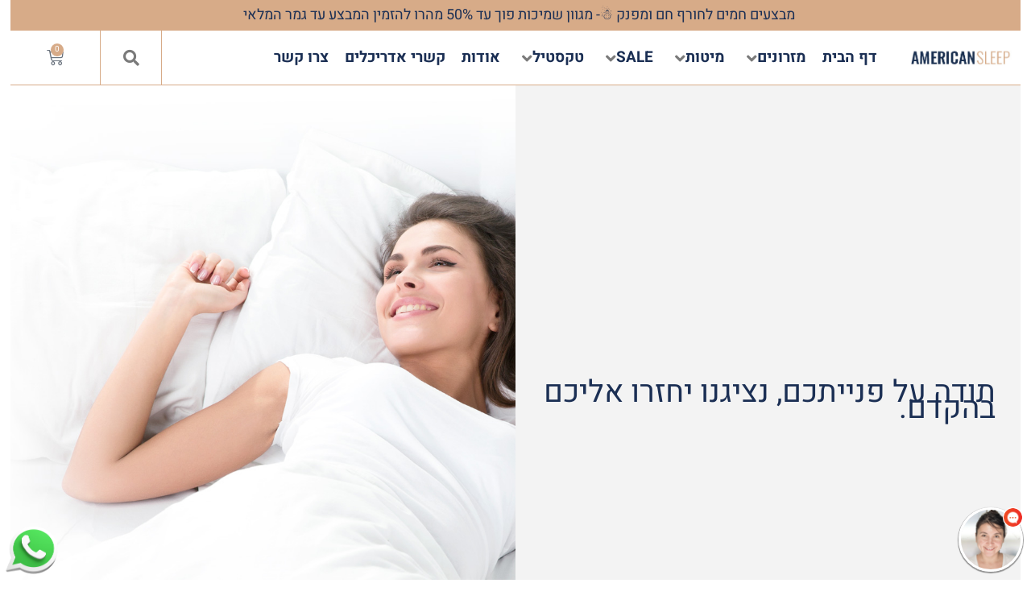

--- FILE ---
content_type: text/html; charset=UTF-8
request_url: https://americansleep.co.il/thanks/
body_size: 29157
content:
<!doctype html>
<html dir="rtl" lang="he-IL">
<head>
	<meta charset="UTF-8">
		<meta name="viewport" content="width=device-width, initial-scale=1">
	<link rel="profile" href="https://gmpg.org/xfn/11">
	<meta name='robots' content='index, follow, max-image-preview:large, max-snippet:-1, max-video-preview:-1' />

<!-- Google Tag Manager by PYS -->
    <script data-cfasync="false" data-pagespeed-no-defer>
	    window.dataLayerPYS = window.dataLayerPYS || [];
	</script>
<!-- End Google Tag Manager by PYS -->
<!-- Google Tag Manager by PYS -->
<script data-cfasync="false" data-pagespeed-no-defer>
	var pys_datalayer_name = "dataLayer";
	window.dataLayerPYS = window.dataLayerPYS || [];</script> 
<!-- End Google Tag Manager by PYS -->
	<!-- This site is optimized with the Yoast SEO plugin v25.8 - https://yoast.com/wordpress/plugins/seo/ -->
	<title>Thanks - אמריקן סליפ</title>
	<meta name="description" content="Thanks - אמריקן סליפ משווקת מזרונים מעל 20 שנה, ומתמחה במוצרים ייחודיים לשינה בריאה, טובה ונוחה. התאמת המזרן באופן אישי! שירות אדיב, אישי וחם." />
	<link rel="canonical" href="https://americansleep.co.il/thanks/" />
	<meta property="og:locale" content="he_IL" />
	<meta property="og:type" content="article" />
	<meta property="og:title" content="Thanks - אמריקן סליפ" />
	<meta property="og:description" content="Thanks - אמריקן סליפ משווקת מזרונים מעל 20 שנה, ומתמחה במוצרים ייחודיים לשינה בריאה, טובה ונוחה. התאמת המזרן באופן אישי! שירות אדיב, אישי וחם." />
	<meta property="og:url" content="https://americansleep.co.il/thanks/" />
	<meta property="og:site_name" content="אמריקן סליפ" />
	<meta property="article:modified_time" content="2023-12-27T07:28:49+00:00" />
	<meta name="twitter:card" content="summary_large_image" />
	<meta name="twitter:label1" content="זמן קריאה מוערך" />
	<meta name="twitter:data1" content="דקה1" />
	<!-- / Yoast SEO plugin. -->


<script type='application/javascript'  id='pys-version-script'>console.log('PixelYourSite Free version 11.0.0.2');</script>
<link rel='dns-prefetch' href='//fonts.googleapis.com' />
<link rel="alternate" type="application/rss+xml" title="אמריקן סליפ &laquo; פיד‏" href="https://americansleep.co.il/feed/" />
<link rel="alternate" type="application/rss+xml" title="אמריקן סליפ &laquo; פיד תגובות‏" href="https://americansleep.co.il/comments/feed/" />
<link rel="alternate" title="oEmbed (JSON)" type="application/json+oembed" href="https://americansleep.co.il/wp-json/oembed/1.0/embed?url=https%3A%2F%2Famericansleep.co.il%2Fthanks%2F" />
<link rel="alternate" title="oEmbed (XML)" type="text/xml+oembed" href="https://americansleep.co.il/wp-json/oembed/1.0/embed?url=https%3A%2F%2Famericansleep.co.il%2Fthanks%2F&#038;format=xml" />
<style id='wp-img-auto-sizes-contain-inline-css' type='text/css'>
img:is([sizes=auto i],[sizes^="auto," i]){contain-intrinsic-size:3000px 1500px}
/*# sourceURL=wp-img-auto-sizes-contain-inline-css */
</style>
<link rel='stylesheet' id='wdp_cart-summary-css' href='https://americansleep.co.il/wp-content/plugins/advanced-dynamic-pricing-for-woocommerce/BaseVersion/assets/css/cart-summary.css?ver=4.9.9' type='text/css' media='all' />
<link rel='stylesheet' id='hello-elementor-theme-style-css' href='https://americansleep.co.il/wp-content/themes/hello-elementor/theme.min.css?ver=2.5.0' type='text/css' media='all' />
<link rel='stylesheet' id='jet-menu-hello-css' href='https://americansleep.co.il/wp-content/plugins/jet-menu/integration/themes/hello-elementor/assets/css/style.css?ver=2.4.11.1' type='text/css' media='all' />
<link rel='stylesheet' id='a3wc_product_quick_view-css' href='//americansleep.co.il/wp-content/uploads/sass/wc_product_quick_view.min.css?ver=1747051190' type='text/css' media='all' />
<style id='wp-emoji-styles-inline-css' type='text/css'>

	img.wp-smiley, img.emoji {
		display: inline !important;
		border: none !important;
		box-shadow: none !important;
		height: 1em !important;
		width: 1em !important;
		margin: 0 0.07em !important;
		vertical-align: -0.1em !important;
		background: none !important;
		padding: 0 !important;
	}
/*# sourceURL=wp-emoji-styles-inline-css */
</style>
<style id='classic-theme-styles-inline-css' type='text/css'>
/*! This file is auto-generated */
.wp-block-button__link{color:#fff;background-color:#32373c;border-radius:9999px;box-shadow:none;text-decoration:none;padding:calc(.667em + 2px) calc(1.333em + 2px);font-size:1.125em}.wp-block-file__button{background:#32373c;color:#fff;text-decoration:none}
/*# sourceURL=/wp-includes/css/classic-themes.min.css */
</style>
<link rel='stylesheet' id='woocommerce-layout-rtl-css' href='https://americansleep.co.il/wp-content/plugins/woocommerce/assets/css/woocommerce-layout-rtl.css?ver=10.1.0' type='text/css' media='all' />
<link rel='stylesheet' id='woocommerce-smallscreen-rtl-css' href='https://americansleep.co.il/wp-content/plugins/woocommerce/assets/css/woocommerce-smallscreen-rtl.css?ver=10.1.0' type='text/css' media='only screen and (max-width: 768px)' />
<link rel='stylesheet' id='woocommerce-general-rtl-css' href='https://americansleep.co.il/wp-content/plugins/woocommerce/assets/css/woocommerce-rtl.css?ver=10.1.0' type='text/css' media='all' />
<style id='woocommerce-inline-inline-css' type='text/css'>
.woocommerce form .form-row .required { visibility: visible; }
/*# sourceURL=woocommerce-inline-inline-css */
</style>
<link rel='stylesheet' id='brands-styles-css' href='https://americansleep.co.il/wp-content/plugins/woocommerce/assets/css/brands.css?ver=10.1.0' type='text/css' media='all' />
<link rel='stylesheet' id='hello-elementor-css' href='https://americansleep.co.il/wp-content/themes/hello-elementor/style.min.css?ver=2.5.0' type='text/css' media='all' />
<link rel='stylesheet' id='elementor-frontend-css' href='https://americansleep.co.il/wp-content/plugins/elementor/assets/css/frontend-rtl.min.css?ver=3.31.2' type='text/css' media='all' />
<link rel='stylesheet' id='elementor-post-9378-css' href='https://americansleep.co.il/wp-content/uploads/elementor/css/post-9378.css?ver=1762246119' type='text/css' media='all' />
<link rel='stylesheet' id='cx-google-fonts-jet_menu_options-css' href='//fonts.googleapis.com/css?family=Muli%3A500%2C600&#038;subset=latin&#038;ver=6.9' type='text/css' media='all' />
<link rel='stylesheet' id='font-awesome-all-css' href='https://americansleep.co.il/wp-content/plugins/jet-menu/assets/public/lib/font-awesome/css/all.min.css?ver=5.12.0' type='text/css' media='all' />
<link rel='stylesheet' id='font-awesome-v4-shims-css' href='https://americansleep.co.il/wp-content/plugins/jet-menu/assets/public/lib/font-awesome/css/v4-shims.min.css?ver=5.12.0' type='text/css' media='all' />
<link rel='stylesheet' id='jet-menu-public-styles-css' href='https://americansleep.co.il/wp-content/plugins/jet-menu/assets/public/css/public.css?ver=2.4.11.1' type='text/css' media='all' />
<link rel='stylesheet' id='jet-menu-general-css' href='https://americansleep.co.il/wp-content/uploads/jet-menu/jet-menu-general.css?ver=1720346199' type='text/css' media='all' />
<link rel='stylesheet' id='jet-reviews-frontend-css' href='https://americansleep.co.il/wp-content/plugins/jet-reviews/assets/css/jet-reviews.css?ver=2.3.7' type='text/css' media='all' />
<link rel='stylesheet' id='jet-blocks-css' href='https://americansleep.co.il/wp-content/uploads/elementor/css/custom-jet-blocks-rtl.css?ver=1.3.18' type='text/css' media='all' />
<link rel='stylesheet' id='elementor-icons-css' href='https://americansleep.co.il/wp-content/plugins/elementor/assets/lib/eicons/css/elementor-icons.min.css?ver=5.43.0' type='text/css' media='all' />
<link rel='stylesheet' id='jet-tabs-frontend-css' href='https://americansleep.co.il/wp-content/plugins/jet-tabs/assets/css/jet-tabs-frontend.css?ver=2.2.9' type='text/css' media='all' />
<link rel='stylesheet' id='jet-tricks-frontend-css' href='https://americansleep.co.il/wp-content/plugins/jet-tricks/assets/css/jet-tricks-frontend.css?ver=1.5.3' type='text/css' media='all' />
<link rel='stylesheet' id='widget-heading-css' href='https://americansleep.co.il/wp-content/plugins/elementor/assets/css/widget-heading-rtl.min.css?ver=3.31.2' type='text/css' media='all' />
<link rel='stylesheet' id='widget-spacer-css' href='https://americansleep.co.il/wp-content/plugins/elementor/assets/css/widget-spacer-rtl.min.css?ver=3.31.2' type='text/css' media='all' />
<link rel='stylesheet' id='elementor-post-20728-css' href='https://americansleep.co.il/wp-content/uploads/elementor/css/post-20728.css?ver=1762536829' type='text/css' media='all' />
<link rel='stylesheet' id='elementor-post-2615-css' href='https://americansleep.co.il/wp-content/uploads/elementor/css/post-2615.css?ver=1762246120' type='text/css' media='all' />
<link rel='stylesheet' id='elementor-post-614-css' href='https://americansleep.co.il/wp-content/uploads/elementor/css/post-614.css?ver=1762246120' type='text/css' media='all' />
<link rel='stylesheet' id='jet-theme-core-frontend-styles-css' href='https://americansleep.co.il/wp-content/plugins/jet-theme-core/assets/css/frontend.css?ver=2.3.0.2' type='text/css' media='all' />
<link rel='stylesheet' id='widget-image-css' href='https://americansleep.co.il/wp-content/plugins/elementor/assets/css/widget-image-rtl.min.css?ver=3.31.2' type='text/css' media='all' />
<link rel='stylesheet' id='widget-search-form-css' href='https://americansleep.co.il/wp-content/plugins/elementor-pro/assets/css/widget-search-form-rtl.min.css?ver=3.29.1' type='text/css' media='all' />
<link rel='stylesheet' id='elementor-icons-shared-0-css' href='https://americansleep.co.il/wp-content/plugins/elementor/assets/lib/font-awesome/css/fontawesome.min.css?ver=5.15.3' type='text/css' media='all' />
<link rel='stylesheet' id='elementor-icons-fa-solid-css' href='https://americansleep.co.il/wp-content/plugins/elementor/assets/lib/font-awesome/css/solid.min.css?ver=5.15.3' type='text/css' media='all' />
<link rel='stylesheet' id='widget-woocommerce-menu-cart-css' href='https://americansleep.co.il/wp-content/plugins/elementor-pro/assets/css/widget-woocommerce-menu-cart-rtl.min.css?ver=3.29.1' type='text/css' media='all' />
<link rel='stylesheet' id='e-sticky-css' href='https://americansleep.co.il/wp-content/plugins/elementor-pro/assets/css/modules/sticky.min.css?ver=3.29.1' type='text/css' media='all' />
<link rel='stylesheet' id='widget-image-box-css' href='https://americansleep.co.il/wp-content/plugins/elementor/assets/css/widget-image-box-rtl.min.css?ver=3.31.2' type='text/css' media='all' />
<link rel='stylesheet' id='widget-icon-box-css' href='https://americansleep.co.il/wp-content/plugins/elementor/assets/css/widget-icon-box-rtl.min.css?ver=3.31.2' type='text/css' media='all' />
<link rel='stylesheet' id='widget-icon-list-css' href='https://americansleep.co.il/wp-content/plugins/elementor/assets/css/widget-icon-list-rtl.min.css?ver=3.31.2' type='text/css' media='all' />
<link rel='stylesheet' id='widget-social-icons-css' href='https://americansleep.co.il/wp-content/plugins/elementor/assets/css/widget-social-icons-rtl.min.css?ver=3.31.2' type='text/css' media='all' />
<link rel='stylesheet' id='e-apple-webkit-css' href='https://americansleep.co.il/wp-content/plugins/elementor/assets/css/conditionals/apple-webkit.min.css?ver=3.31.2' type='text/css' media='all' />
<link rel='stylesheet' id='elementor-post-10514-css' href='https://americansleep.co.il/wp-content/uploads/elementor/css/post-10514.css?ver=1767272108' type='text/css' media='all' />
<link rel='stylesheet' id='jet-woo-builder-css' href='https://americansleep.co.il/wp-content/plugins/jet-woo-builder/assets/css/frontend.css?ver=2.1.20' type='text/css' media='all' />
<style id='jet-woo-builder-inline-css' type='text/css'>
@font-face {
				font-family: "WooCommerce";
				font-weight: normal;
				font-style: normal;
				src: url("https://americansleep.co.il/wp-content/plugins/woocommerce/assets/fonts/WooCommerce.eot");
				src: url("https://americansleep.co.il/wp-content/plugins/woocommerce/assets/fonts/WooCommerce.eot?#iefix") format("embedded-opentype"),
					 url("https://americansleep.co.il/wp-content/plugins/woocommerce/assets/fonts/WooCommerce.woff") format("woff"),
					 url("https://americansleep.co.il/wp-content/plugins/woocommerce/assets/fonts/WooCommerce.ttf") format("truetype"),
					 url("https://americansleep.co.il/wp-content/plugins/woocommerce/assets/fonts/WooCommerce.svg#WooCommerce") format("svg");
			}
/*# sourceURL=jet-woo-builder-inline-css */
</style>
<link rel='stylesheet' id='swiper-css' href='https://americansleep.co.il/wp-content/plugins/elementor/assets/lib/swiper/v8/css/swiper.min.css?ver=8.4.5' type='text/css' media='all' />
<link rel='stylesheet' id='e-swiper-css' href='https://americansleep.co.il/wp-content/plugins/elementor/assets/css/conditionals/e-swiper.min.css?ver=3.31.2' type='text/css' media='all' />
<link rel='stylesheet' id='jet-woo-builder-frontend-font-css' href='https://americansleep.co.il/wp-content/plugins/jet-woo-builder/assets/css/lib/jetwoobuilder-frontend-font/css/jetwoobuilder-frontend-font.css?ver=2.1.20' type='text/css' media='all' />
<link rel='stylesheet' id='elementor-post-10601-css' href='https://americansleep.co.il/wp-content/uploads/elementor/css/post-10601.css?ver=1762249006' type='text/css' media='all' />
<link rel='stylesheet' id='woocommerce_prettyPhoto_css-rtl-css' href='https://americansleep.co.il/wp-content/plugins/woocommerce/assets/css/prettyPhoto-rtl.css?ver=10.1.0' type='text/css' media='all' />
<link rel='stylesheet' id='quick-view-css-css' href='https://americansleep.co.il/wp-content/plugins/woocommerce-products-quick-view/assets/css/style.css?ver=2.4.0' type='text/css' media='all' />
<link rel='stylesheet' id='jquery-chosen-css' href='https://americansleep.co.il/wp-content/plugins/jet-search/assets/lib/chosen/chosen.min.css?ver=1.8.7' type='text/css' media='all' />
<link rel='stylesheet' id='jet-search-css' href='https://americansleep.co.il/wp-content/plugins/jet-search/assets/css/jet-search.css?ver=3.5.9' type='text/css' media='all' />
<link rel='stylesheet' id='elementor-gf-local-heebo-css' href='https://americansleep.co.il/wp-content/uploads/elementor/google-fonts/css/heebo.css?ver=1747050021' type='text/css' media='all' />
<link rel='stylesheet' id='elementor-gf-local-mulish-css' href='https://americansleep.co.il/wp-content/uploads/elementor/google-fonts/css/mulish.css?ver=1747050027' type='text/css' media='all' />
<link rel='stylesheet' id='elementor-icons-fa-regular-css' href='https://americansleep.co.il/wp-content/plugins/elementor/assets/lib/font-awesome/css/regular.min.css?ver=5.15.3' type='text/css' media='all' />
<link rel='stylesheet' id='elementor-icons-fa-brands-css' href='https://americansleep.co.il/wp-content/plugins/elementor/assets/lib/font-awesome/css/brands.min.css?ver=5.15.3' type='text/css' media='all' />
<link rel='stylesheet' id='wdp_pricing-table-css' href='https://americansleep.co.il/wp-content/plugins/advanced-dynamic-pricing-for-woocommerce/BaseVersion/assets/css/pricing-table.css?ver=4.9.9' type='text/css' media='all' />
<link rel='stylesheet' id='wdp_deals-table-css' href='https://americansleep.co.il/wp-content/plugins/advanced-dynamic-pricing-for-woocommerce/BaseVersion/assets/css/deals-table.css?ver=4.9.9' type='text/css' media='all' />
<script type="text/javascript" src="https://americansleep.co.il/wp-includes/js/jquery/jquery.min.js?ver=3.7.1" id="jquery-core-js"></script>
<script type="text/javascript" src="https://americansleep.co.il/wp-includes/js/jquery/jquery-migrate.min.js?ver=3.4.1" id="jquery-migrate-js"></script>
<script type="text/javascript" src="https://americansleep.co.il/wp-content/plugins/woocommerce/assets/js/jquery-blockui/jquery.blockUI.min.js?ver=2.7.0-wc.10.1.0" id="jquery-blockui-js" defer="defer" data-wp-strategy="defer"></script>
<script type="text/javascript" id="wc-add-to-cart-js-extra">
/* <![CDATA[ */
var wc_add_to_cart_params = {"ajax_url":"/wp-admin/admin-ajax.php","wc_ajax_url":"/?wc-ajax=%%endpoint%%","i18n_view_cart":"\u05de\u05e2\u05d1\u05e8 \u05dc\u05e1\u05dc \u05d4\u05e7\u05e0\u05d9\u05d5\u05ea","cart_url":"https://americansleep.co.il/yourcart/","is_cart":"","cart_redirect_after_add":"no"};
//# sourceURL=wc-add-to-cart-js-extra
/* ]]> */
</script>
<script type="text/javascript" src="https://americansleep.co.il/wp-content/plugins/woocommerce/assets/js/frontend/add-to-cart.min.js?ver=10.1.0" id="wc-add-to-cart-js" defer="defer" data-wp-strategy="defer"></script>
<script type="text/javascript" src="https://americansleep.co.il/wp-content/plugins/woocommerce/assets/js/js-cookie/js.cookie.min.js?ver=2.1.4-wc.10.1.0" id="js-cookie-js" defer="defer" data-wp-strategy="defer"></script>
<script type="text/javascript" id="woocommerce-js-extra">
/* <![CDATA[ */
var woocommerce_params = {"ajax_url":"/wp-admin/admin-ajax.php","wc_ajax_url":"/?wc-ajax=%%endpoint%%","i18n_password_show":"\u05dc\u05d4\u05e6\u05d9\u05d2 \u05e1\u05d9\u05e1\u05de\u05d4","i18n_password_hide":"\u05dc\u05d4\u05e1\u05ea\u05d9\u05e8 \u05e1\u05d9\u05e1\u05de\u05d4"};
//# sourceURL=woocommerce-js-extra
/* ]]> */
</script>
<script type="text/javascript" src="https://americansleep.co.il/wp-content/plugins/woocommerce/assets/js/frontend/woocommerce.min.js?ver=10.1.0" id="woocommerce-js" defer="defer" data-wp-strategy="defer"></script>
<script type="text/javascript" src="https://americansleep.co.il/wp-content/plugins/pixelyoursite/dist/scripts/jquery.bind-first-0.2.3.min.js?ver=6.9" id="jquery-bind-first-js"></script>
<script type="text/javascript" src="https://americansleep.co.il/wp-content/plugins/pixelyoursite/dist/scripts/js.cookie-2.1.3.min.js?ver=2.1.3" id="js-cookie-pys-js"></script>
<script type="text/javascript" src="https://americansleep.co.il/wp-content/plugins/pixelyoursite/dist/scripts/tld.min.js?ver=2.3.1" id="js-tld-js"></script>
<script type="text/javascript" id="pys-js-extra">
/* <![CDATA[ */
var pysOptions = {"staticEvents":[],"dynamicEvents":[],"triggerEvents":[],"triggerEventTypes":[],"ga":{"trackingIds":["G-CW9P0PNF3Q"],"commentEventEnabled":true,"downloadEnabled":true,"formEventEnabled":true,"crossDomainEnabled":false,"crossDomainAcceptIncoming":false,"crossDomainDomains":[],"isDebugEnabled":["index_0"],"serverContainerUrls":{"G-CW9P0PNF3Q":{"enable_server_container":"","server_container_url":"","transport_url":""}},"additionalConfig":{"G-CW9P0PNF3Q":{"first_party_collection":false}},"disableAdvertisingFeatures":false,"disableAdvertisingPersonalization":false,"wooVariableAsSimple":true,"custom_page_view_event":false},"gtm":{"trackingIds":["GTM-58HPHH3"],"gtm_dataLayer_name":"dataLayer","gtm_container_domain":"www.googletagmanager.com","gtm_container_identifier":"gtm","gtm_auth":"","gtm_preview":"","gtm_just_data_layer":true,"check_list":"disabled","check_list_contain":[],"wooVariableAsSimple":false},"debug":"","siteUrl":"https://americansleep.co.il","ajaxUrl":"https://americansleep.co.il/wp-admin/admin-ajax.php","ajax_event":"4a391d9a31","enable_remove_download_url_param":"1","cookie_duration":"7","last_visit_duration":"60","enable_success_send_form":"","ajaxForServerEvent":"1","ajaxForServerStaticEvent":"1","send_external_id":"1","external_id_expire":"180","track_cookie_for_subdomains":"1","google_consent_mode":"1","gdpr":{"ajax_enabled":false,"all_disabled_by_api":false,"facebook_disabled_by_api":false,"analytics_disabled_by_api":false,"google_ads_disabled_by_api":false,"pinterest_disabled_by_api":false,"bing_disabled_by_api":false,"externalID_disabled_by_api":false,"facebook_prior_consent_enabled":true,"analytics_prior_consent_enabled":true,"google_ads_prior_consent_enabled":null,"pinterest_prior_consent_enabled":true,"bing_prior_consent_enabled":true,"cookiebot_integration_enabled":false,"cookiebot_facebook_consent_category":"marketing","cookiebot_analytics_consent_category":"statistics","cookiebot_tiktok_consent_category":"marketing","cookiebot_google_ads_consent_category":"marketing","cookiebot_pinterest_consent_category":"marketing","cookiebot_bing_consent_category":"marketing","consent_magic_integration_enabled":false,"real_cookie_banner_integration_enabled":false,"cookie_notice_integration_enabled":false,"cookie_law_info_integration_enabled":false,"analytics_storage":{"enabled":true,"value":"granted","filter":false},"ad_storage":{"enabled":true,"value":"granted","filter":false},"ad_user_data":{"enabled":true,"value":"granted","filter":false},"ad_personalization":{"enabled":true,"value":"granted","filter":false}},"cookie":{"disabled_all_cookie":false,"disabled_start_session_cookie":false,"disabled_advanced_form_data_cookie":false,"disabled_landing_page_cookie":false,"disabled_first_visit_cookie":false,"disabled_trafficsource_cookie":false,"disabled_utmTerms_cookie":false,"disabled_utmId_cookie":false},"tracking_analytics":{"TrafficSource":"direct","TrafficLanding":"undefined","TrafficUtms":[],"TrafficUtmsId":[]},"GATags":{"ga_datalayer_type":"default","ga_datalayer_name":"dataLayerPYS"},"woo":{"enabled":true,"enabled_save_data_to_orders":true,"addToCartOnButtonEnabled":true,"addToCartOnButtonValueEnabled":true,"addToCartOnButtonValueOption":"price","singleProductId":null,"removeFromCartSelector":"form.woocommerce-cart-form .remove","addToCartCatchMethod":"add_cart_hook","is_order_received_page":false,"containOrderId":false},"edd":{"enabled":false},"cache_bypass":"1768420251"};
//# sourceURL=pys-js-extra
/* ]]> */
</script>
<script type="text/javascript" src="https://americansleep.co.il/wp-content/plugins/pixelyoursite/dist/scripts/public.js?ver=11.0.0.2" id="pys-js"></script>
<script type="text/javascript" src="https://americansleep.co.il/wp-content/plugins/woocommerce-products-quick-view/assets/js/prettyPhoto/jquery.prettyPhoto.min.js?ver=3.1.6" id="prettyPhoto-js"></script>
<script type="text/javascript" src="https://americansleep.co.il/wp-content/plugins/woo-pelecard-gateway/assets/js/checkout.min.js?ver=1.0.0" id="wppc-checkout-js"></script>
<link rel="https://api.w.org/" href="https://americansleep.co.il/wp-json/" /><link rel="alternate" title="JSON" type="application/json" href="https://americansleep.co.il/wp-json/wp/v2/pages/20728" /><link rel="EditURI" type="application/rsd+xml" title="RSD" href="https://americansleep.co.il/xmlrpc.php?rsd" />
<meta name="generator" content="WordPress 6.9" />
<meta name="generator" content="WooCommerce 10.1.0" />
<link rel='shortlink' href='https://americansleep.co.il/?p=20728' />
<meta name="generator" content="performance-lab 3.9.0; plugins: ">

<!-- This website runs the Product Feed PRO for WooCommerce by AdTribes.io plugin - version woocommercesea_option_installed_version -->
	<noscript><style>.woocommerce-product-gallery{ opacity: 1 !important; }</style></noscript>
	
            <style>
                .jet-woo-products-list .jet-woo-product-thumbnail {
                    position: relative;
                }
            </style>

        <meta name="generator" content="Elementor 3.31.2; features: additional_custom_breakpoints, e_element_cache; settings: css_print_method-external, google_font-enabled, font_display-auto">

<script>(function(w,d,s,l,i){w[l]=w[l]||[];w[l].push({'gtm.start':
new Date().getTime(),event:'gtm.js'});var f=d.getElementsByTagName(s)[0],
j=d.createElement(s),dl=l!='dataLayer'?'&l='+l:'';j.async=true;j.src=
'https://www.googletagmanager.com/gtm.js?id='+i+dl;f.parentNode.insertBefore(j,f);
})(window,document,'script','dataLayer','GTM-58HPHH3');</script>
<!-- End Google Tag Manager -->

        <style type="text/css">
            .wdp_bulk_table_content .wdp_pricing_table_caption { color: #6d6d6d ! important} .wdp_bulk_table_content table thead td { color: #6d6d6d ! important} .wdp_bulk_table_content table thead td { background-color: #efefef ! important} .wdp_bulk_table_content table thead td { higlight_background_color-color: #efefef ! important} .wdp_bulk_table_content table thead td { higlight_text_color: #6d6d6d ! important} .wdp_bulk_table_content table tbody td { color: #6d6d6d ! important} .wdp_bulk_table_content table tbody td { background-color: #ffffff ! important} .wdp_bulk_table_content .wdp_pricing_table_footer { color: #6d6d6d ! important}        </style>
        			<style>
				.e-con.e-parent:nth-of-type(n+4):not(.e-lazyloaded):not(.e-no-lazyload),
				.e-con.e-parent:nth-of-type(n+4):not(.e-lazyloaded):not(.e-no-lazyload) * {
					background-image: none !important;
				}
				@media screen and (max-height: 1024px) {
					.e-con.e-parent:nth-of-type(n+3):not(.e-lazyloaded):not(.e-no-lazyload),
					.e-con.e-parent:nth-of-type(n+3):not(.e-lazyloaded):not(.e-no-lazyload) * {
						background-image: none !important;
					}
				}
				@media screen and (max-height: 640px) {
					.e-con.e-parent:nth-of-type(n+2):not(.e-lazyloaded):not(.e-no-lazyload),
					.e-con.e-parent:nth-of-type(n+2):not(.e-lazyloaded):not(.e-no-lazyload) * {
						background-image: none !important;
					}
				}
			</style>
			<link rel="icon" href="https://americansleep.co.il/wp-content/uploads/2025/06/Untitled-design-4-100x100.jpg" sizes="32x32" />
<link rel="icon" href="https://americansleep.co.il/wp-content/uploads/2025/06/Untitled-design-4-300x300.jpg" sizes="192x192" />
<link rel="apple-touch-icon" href="https://americansleep.co.il/wp-content/uploads/2025/06/Untitled-design-4-300x300.jpg" />
<meta name="msapplication-TileImage" content="https://americansleep.co.il/wp-content/uploads/2025/06/Untitled-design-4-300x300.jpg" />
		<style type="text/css" id="wp-custom-css">
			.wc-proceed-to-checkout .checkout-button {background-color: #1B2F54!important;}		</style>
		<link rel='stylesheet' id='wc-blocks-style-rtl-css' href='https://americansleep.co.il/wp-content/plugins/woocommerce/assets/client/blocks/wc-blocks-rtl.css?ver=wc-10.1.0' type='text/css' media='all' />
<style id='global-styles-inline-css' type='text/css'>
:root{--wp--preset--aspect-ratio--square: 1;--wp--preset--aspect-ratio--4-3: 4/3;--wp--preset--aspect-ratio--3-4: 3/4;--wp--preset--aspect-ratio--3-2: 3/2;--wp--preset--aspect-ratio--2-3: 2/3;--wp--preset--aspect-ratio--16-9: 16/9;--wp--preset--aspect-ratio--9-16: 9/16;--wp--preset--color--black: #000000;--wp--preset--color--cyan-bluish-gray: #abb8c3;--wp--preset--color--white: #ffffff;--wp--preset--color--pale-pink: #f78da7;--wp--preset--color--vivid-red: #cf2e2e;--wp--preset--color--luminous-vivid-orange: #ff6900;--wp--preset--color--luminous-vivid-amber: #fcb900;--wp--preset--color--light-green-cyan: #7bdcb5;--wp--preset--color--vivid-green-cyan: #00d084;--wp--preset--color--pale-cyan-blue: #8ed1fc;--wp--preset--color--vivid-cyan-blue: #0693e3;--wp--preset--color--vivid-purple: #9b51e0;--wp--preset--gradient--vivid-cyan-blue-to-vivid-purple: linear-gradient(135deg,rgb(6,147,227) 0%,rgb(155,81,224) 100%);--wp--preset--gradient--light-green-cyan-to-vivid-green-cyan: linear-gradient(135deg,rgb(122,220,180) 0%,rgb(0,208,130) 100%);--wp--preset--gradient--luminous-vivid-amber-to-luminous-vivid-orange: linear-gradient(135deg,rgb(252,185,0) 0%,rgb(255,105,0) 100%);--wp--preset--gradient--luminous-vivid-orange-to-vivid-red: linear-gradient(135deg,rgb(255,105,0) 0%,rgb(207,46,46) 100%);--wp--preset--gradient--very-light-gray-to-cyan-bluish-gray: linear-gradient(135deg,rgb(238,238,238) 0%,rgb(169,184,195) 100%);--wp--preset--gradient--cool-to-warm-spectrum: linear-gradient(135deg,rgb(74,234,220) 0%,rgb(151,120,209) 20%,rgb(207,42,186) 40%,rgb(238,44,130) 60%,rgb(251,105,98) 80%,rgb(254,248,76) 100%);--wp--preset--gradient--blush-light-purple: linear-gradient(135deg,rgb(255,206,236) 0%,rgb(152,150,240) 100%);--wp--preset--gradient--blush-bordeaux: linear-gradient(135deg,rgb(254,205,165) 0%,rgb(254,45,45) 50%,rgb(107,0,62) 100%);--wp--preset--gradient--luminous-dusk: linear-gradient(135deg,rgb(255,203,112) 0%,rgb(199,81,192) 50%,rgb(65,88,208) 100%);--wp--preset--gradient--pale-ocean: linear-gradient(135deg,rgb(255,245,203) 0%,rgb(182,227,212) 50%,rgb(51,167,181) 100%);--wp--preset--gradient--electric-grass: linear-gradient(135deg,rgb(202,248,128) 0%,rgb(113,206,126) 100%);--wp--preset--gradient--midnight: linear-gradient(135deg,rgb(2,3,129) 0%,rgb(40,116,252) 100%);--wp--preset--font-size--small: 13px;--wp--preset--font-size--medium: 20px;--wp--preset--font-size--large: 36px;--wp--preset--font-size--x-large: 42px;--wp--preset--spacing--20: 0.44rem;--wp--preset--spacing--30: 0.67rem;--wp--preset--spacing--40: 1rem;--wp--preset--spacing--50: 1.5rem;--wp--preset--spacing--60: 2.25rem;--wp--preset--spacing--70: 3.38rem;--wp--preset--spacing--80: 5.06rem;--wp--preset--shadow--natural: 6px 6px 9px rgba(0, 0, 0, 0.2);--wp--preset--shadow--deep: 12px 12px 50px rgba(0, 0, 0, 0.4);--wp--preset--shadow--sharp: 6px 6px 0px rgba(0, 0, 0, 0.2);--wp--preset--shadow--outlined: 6px 6px 0px -3px rgb(255, 255, 255), 6px 6px rgb(0, 0, 0);--wp--preset--shadow--crisp: 6px 6px 0px rgb(0, 0, 0);}:where(.is-layout-flex){gap: 0.5em;}:where(.is-layout-grid){gap: 0.5em;}body .is-layout-flex{display: flex;}.is-layout-flex{flex-wrap: wrap;align-items: center;}.is-layout-flex > :is(*, div){margin: 0;}body .is-layout-grid{display: grid;}.is-layout-grid > :is(*, div){margin: 0;}:where(.wp-block-columns.is-layout-flex){gap: 2em;}:where(.wp-block-columns.is-layout-grid){gap: 2em;}:where(.wp-block-post-template.is-layout-flex){gap: 1.25em;}:where(.wp-block-post-template.is-layout-grid){gap: 1.25em;}.has-black-color{color: var(--wp--preset--color--black) !important;}.has-cyan-bluish-gray-color{color: var(--wp--preset--color--cyan-bluish-gray) !important;}.has-white-color{color: var(--wp--preset--color--white) !important;}.has-pale-pink-color{color: var(--wp--preset--color--pale-pink) !important;}.has-vivid-red-color{color: var(--wp--preset--color--vivid-red) !important;}.has-luminous-vivid-orange-color{color: var(--wp--preset--color--luminous-vivid-orange) !important;}.has-luminous-vivid-amber-color{color: var(--wp--preset--color--luminous-vivid-amber) !important;}.has-light-green-cyan-color{color: var(--wp--preset--color--light-green-cyan) !important;}.has-vivid-green-cyan-color{color: var(--wp--preset--color--vivid-green-cyan) !important;}.has-pale-cyan-blue-color{color: var(--wp--preset--color--pale-cyan-blue) !important;}.has-vivid-cyan-blue-color{color: var(--wp--preset--color--vivid-cyan-blue) !important;}.has-vivid-purple-color{color: var(--wp--preset--color--vivid-purple) !important;}.has-black-background-color{background-color: var(--wp--preset--color--black) !important;}.has-cyan-bluish-gray-background-color{background-color: var(--wp--preset--color--cyan-bluish-gray) !important;}.has-white-background-color{background-color: var(--wp--preset--color--white) !important;}.has-pale-pink-background-color{background-color: var(--wp--preset--color--pale-pink) !important;}.has-vivid-red-background-color{background-color: var(--wp--preset--color--vivid-red) !important;}.has-luminous-vivid-orange-background-color{background-color: var(--wp--preset--color--luminous-vivid-orange) !important;}.has-luminous-vivid-amber-background-color{background-color: var(--wp--preset--color--luminous-vivid-amber) !important;}.has-light-green-cyan-background-color{background-color: var(--wp--preset--color--light-green-cyan) !important;}.has-vivid-green-cyan-background-color{background-color: var(--wp--preset--color--vivid-green-cyan) !important;}.has-pale-cyan-blue-background-color{background-color: var(--wp--preset--color--pale-cyan-blue) !important;}.has-vivid-cyan-blue-background-color{background-color: var(--wp--preset--color--vivid-cyan-blue) !important;}.has-vivid-purple-background-color{background-color: var(--wp--preset--color--vivid-purple) !important;}.has-black-border-color{border-color: var(--wp--preset--color--black) !important;}.has-cyan-bluish-gray-border-color{border-color: var(--wp--preset--color--cyan-bluish-gray) !important;}.has-white-border-color{border-color: var(--wp--preset--color--white) !important;}.has-pale-pink-border-color{border-color: var(--wp--preset--color--pale-pink) !important;}.has-vivid-red-border-color{border-color: var(--wp--preset--color--vivid-red) !important;}.has-luminous-vivid-orange-border-color{border-color: var(--wp--preset--color--luminous-vivid-orange) !important;}.has-luminous-vivid-amber-border-color{border-color: var(--wp--preset--color--luminous-vivid-amber) !important;}.has-light-green-cyan-border-color{border-color: var(--wp--preset--color--light-green-cyan) !important;}.has-vivid-green-cyan-border-color{border-color: var(--wp--preset--color--vivid-green-cyan) !important;}.has-pale-cyan-blue-border-color{border-color: var(--wp--preset--color--pale-cyan-blue) !important;}.has-vivid-cyan-blue-border-color{border-color: var(--wp--preset--color--vivid-cyan-blue) !important;}.has-vivid-purple-border-color{border-color: var(--wp--preset--color--vivid-purple) !important;}.has-vivid-cyan-blue-to-vivid-purple-gradient-background{background: var(--wp--preset--gradient--vivid-cyan-blue-to-vivid-purple) !important;}.has-light-green-cyan-to-vivid-green-cyan-gradient-background{background: var(--wp--preset--gradient--light-green-cyan-to-vivid-green-cyan) !important;}.has-luminous-vivid-amber-to-luminous-vivid-orange-gradient-background{background: var(--wp--preset--gradient--luminous-vivid-amber-to-luminous-vivid-orange) !important;}.has-luminous-vivid-orange-to-vivid-red-gradient-background{background: var(--wp--preset--gradient--luminous-vivid-orange-to-vivid-red) !important;}.has-very-light-gray-to-cyan-bluish-gray-gradient-background{background: var(--wp--preset--gradient--very-light-gray-to-cyan-bluish-gray) !important;}.has-cool-to-warm-spectrum-gradient-background{background: var(--wp--preset--gradient--cool-to-warm-spectrum) !important;}.has-blush-light-purple-gradient-background{background: var(--wp--preset--gradient--blush-light-purple) !important;}.has-blush-bordeaux-gradient-background{background: var(--wp--preset--gradient--blush-bordeaux) !important;}.has-luminous-dusk-gradient-background{background: var(--wp--preset--gradient--luminous-dusk) !important;}.has-pale-ocean-gradient-background{background: var(--wp--preset--gradient--pale-ocean) !important;}.has-electric-grass-gradient-background{background: var(--wp--preset--gradient--electric-grass) !important;}.has-midnight-gradient-background{background: var(--wp--preset--gradient--midnight) !important;}.has-small-font-size{font-size: var(--wp--preset--font-size--small) !important;}.has-medium-font-size{font-size: var(--wp--preset--font-size--medium) !important;}.has-large-font-size{font-size: var(--wp--preset--font-size--large) !important;}.has-x-large-font-size{font-size: var(--wp--preset--font-size--x-large) !important;}
/*# sourceURL=global-styles-inline-css */
</style>
</head>
<body class="rtl wp-singular page-template page-template-elementor_header_footer page page-id-20728 wp-theme-hello-elementor theme-hello-elementor woocommerce-no-js jet-desktop-menu-active elementor-default elementor-template-full-width elementor-kit-9378 elementor-page elementor-page-20728">


<!-- Google Tag Manager (noscript) -->
<noscript><iframe src="https://www.googletagmanager.com/ns.html?id=GTM-58HPHH3"
height="0" width="0" style="display:none;visibility:hidden"></iframe></noscript>

		<div data-elementor-type="header" data-elementor-id="10514" class="elementor elementor-10514 elementor-location-header" data-elementor-post-type="elementor_library">
					<section class="elementor-section elementor-top-section elementor-element elementor-element-2c99be6 elementor-section-full_width elementor-section-height-default elementor-section-height-default" data-id="2c99be6" data-element_type="section" data-settings="{&quot;background_background&quot;:&quot;classic&quot;}">
						<div class="elementor-container elementor-column-gap-default">
					<div class="elementor-column elementor-col-100 elementor-top-column elementor-element elementor-element-62a32b9" data-id="62a32b9" data-element_type="column">
			<div class="elementor-widget-wrap elementor-element-populated">
						<div class="elementor-element elementor-element-df020d0 elementor-widget__width-initial my-text elementor-widget elementor-widget-heading" data-id="df020d0" data-element_type="widget" data-widget_type="heading.default">
				<div class="elementor-widget-container">
					<h1 class="elementor-heading-title elementor-size-xxl"><a href="https://americansleep.co.il/product-category/%d7%98%d7%a7%d7%a1%d7%98%d7%99%d7%9c/%d7%a9%d7%9e%d7%99%d7%9b%d7%95%d7%aa/">מבצעים חמים לחורף חם ומפנק ☃️- מגוון שמיכות פוך עד 50% מהרו להזמין המבצע עד גמר המלאי </a></h1>				</div>
				</div>
					</div>
		</div>
					</div>
		</section>
				<section class="elementor-section elementor-top-section elementor-element elementor-element-ff559eb elementor-section-full_width elementor-section-content-middle elementor-hidden-tablet elementor-section-height-default elementor-section-height-default" data-id="ff559eb" data-element_type="section" data-settings="{&quot;background_background&quot;:&quot;classic&quot;,&quot;sticky&quot;:&quot;top&quot;,&quot;sticky_on&quot;:[&quot;desktop&quot;,&quot;tablet&quot;,&quot;mobile&quot;],&quot;sticky_offset&quot;:0,&quot;sticky_effects_offset&quot;:0,&quot;sticky_anchor_link_offset&quot;:0}">
						<div class="elementor-container elementor-column-gap-default">
					<div class="elementor-column elementor-col-25 elementor-top-column elementor-element elementor-element-0450d67" data-id="0450d67" data-element_type="column">
			<div class="elementor-widget-wrap elementor-element-populated">
						<div class="elementor-element elementor-element-e415123 elementor-widget elementor-widget-image" data-id="e415123" data-element_type="widget" data-widget_type="image.default">
				<div class="elementor-widget-container">
																<a href="https://americansleep.co.il">
							<img width="299" height="55" src="https://americansleep.co.il/wp-content/uploads/2022/02/logo.jpg" class="attachment-large size-large wp-image-12998" alt="" srcset="https://americansleep.co.il/wp-content/uploads/2022/02/logo.jpg 299w, https://americansleep.co.il/wp-content/uploads/2022/02/logo-100x18.jpg 100w" sizes="(max-width: 299px) 100vw, 299px" />								</a>
															</div>
				</div>
					</div>
		</div>
				<div class="elementor-column elementor-col-25 elementor-top-column elementor-element elementor-element-4a9d975" data-id="4a9d975" data-element_type="column">
			<div class="elementor-widget-wrap elementor-element-populated">
						<div class="elementor-element elementor-element-50ae2bf elementor-widget-mobile__width-auto elementor-widget elementor-widget-jet-mega-menu" data-id="50ae2bf" data-element_type="widget" data-widget_type="jet-mega-menu.default">
				<div class="elementor-widget-container">
					<div class="menu-%d7%aa%d7%a4%d7%a8%d7%99%d7%98-%d7%90%d7%9e%d7%a8%d7%99%d7%a7%d7%9f-%d7%a1%d7%9c%d7%99%d7%a4-container"><div class="jet-menu-container"><div class="jet-menu-inner"><ul class="jet-menu jet-menu--animation-type-fade jet-menu--roll-up"><li id="jet-menu-item-18953" class="jet-menu-item jet-menu-item-type-custom jet-menu-item-object-custom jet-menu-item-home jet-has-roll-up jet-simple-menu-item jet-regular-item jet-menu-item-18953"><a href="https://americansleep.co.il/" class="top-level-link"><div class="jet-menu-item-wrapper"><div class="jet-menu-title">דף הבית</div></div></a></li>
<li id="jet-menu-item-18954" class="jet-menu-item jet-menu-item-type-custom jet-menu-item-object-custom jet-menu-item-has-children jet-has-roll-up jet-simple-menu-item jet-regular-item jet-menu-item-18954"><a href="#" class="top-level-link"><div class="jet-menu-item-wrapper"><div class="jet-menu-title">מזרונים</div><i class="jet-dropdown-arrow fa fa-angle-down"></i></div></a>
<ul  class="jet-sub-menu">
	<li id="jet-menu-item-18955" class="jet-menu-item jet-menu-item-type-custom jet-menu-item-object-custom jet-has-roll-up jet-simple-menu-item jet-regular-item jet-menu-item-18955 jet-sub-menu-item"><a href="https://americansleep.co.il/product-category/%d7%9e%d7%96%d7%a8%d7%a0%d7%99%d7%9d/%d7%9e%d7%96%d7%a8%d7%95%d7%9f-%d7%96%d7%95%d7%92%d7%99/" class="sub-level-link"><div class="jet-menu-item-wrapper"><div class="jet-menu-title">מזרון זוגי</div></div></a></li>
	<li id="jet-menu-item-18956" class="jet-menu-item jet-menu-item-type-custom jet-menu-item-object-custom jet-has-roll-up jet-simple-menu-item jet-regular-item jet-menu-item-18956 jet-sub-menu-item"><a href="https://americansleep.co.il/product-category/%d7%9e%d7%96%d7%a8%d7%a0%d7%99%d7%9d/%d7%9e%d7%96%d7%a8%d7%95%d7%9f-%d7%96%d7%95%d7%92%d7%99/%d7%9e%d7%96%d7%a8%d7%a0%d7%99%d7%9d-%d7%90%d7%95%d7%a8%d7%98%d7%95%d7%a4%d7%93%d7%99%d7%99%d7%9d/" class="sub-level-link"><div class="jet-menu-item-wrapper"><div class="jet-menu-title">מזרנים אורטופדיים</div></div></a></li>
	<li id="jet-menu-item-18957" class="jet-menu-item jet-menu-item-type-custom jet-menu-item-object-custom jet-has-roll-up jet-simple-menu-item jet-regular-item jet-menu-item-18957 jet-sub-menu-item"><a href="https://americansleep.co.il/product-category/%d7%9e%d7%96%d7%a8%d7%a0%d7%99%d7%9d/%d7%9e%d7%96%d7%a8%d7%95%d7%9f-%d7%99%d7%97%d7%99%d7%93/%d7%9e%d7%96%d7%a8%d7%95%d7%9f-%d7%90%d7%95%d7%a8%d7%98%d7%95%d7%a4%d7%93%d7%99-%d7%99%d7%97%d7%99%d7%93/" class="sub-level-link"><div class="jet-menu-item-wrapper"><div class="jet-menu-title">מזרון אורטופדי יחיד</div></div></a></li>
	<li id="jet-menu-item-18958" class="jet-menu-item jet-menu-item-type-custom jet-menu-item-object-custom jet-has-roll-up jet-simple-menu-item jet-regular-item jet-menu-item-18958 jet-sub-menu-item"><a href="https://americansleep.co.il/product-category/%d7%9e%d7%96%d7%a8%d7%a0%d7%99%d7%9d/%d7%9e%d7%96%d7%a8%d7%95%d7%9f-%d7%96%d7%95%d7%92%d7%99/%d7%9e%d7%96%d7%a8%d7%95%d7%9f-%d7%9c%d7%9c%d7%90-%d7%a7%d7%a4%d7%99%d7%a6%d7%99%d7%9d/" class="sub-level-link"><div class="jet-menu-item-wrapper"><div class="jet-menu-title">מזרון ללא קפיצים</div></div></a></li>
	<li id="jet-menu-item-18959" class="jet-menu-item jet-menu-item-type-custom jet-menu-item-object-custom jet-has-roll-up jet-simple-menu-item jet-regular-item jet-menu-item-18959 jet-sub-menu-item"><a href="https://americansleep.co.il/product-category/%d7%9e%d7%96%d7%a8%d7%a0%d7%99%d7%9d/%d7%9e%d7%96%d7%a8%d7%95%d7%9f-%d7%96%d7%95%d7%92%d7%99/%d7%9e%d7%96%d7%a8%d7%95%d7%9f-%d7%a7%d7%a4%d7%99%d7%a6%d7%99%d7%9d/" class="sub-level-link"><div class="jet-menu-item-wrapper"><div class="jet-menu-title">מזרון קפיצים</div></div></a></li>
	<li id="jet-menu-item-18960" class="jet-menu-item jet-menu-item-type-custom jet-menu-item-object-custom jet-has-roll-up jet-simple-menu-item jet-regular-item jet-menu-item-18960 jet-sub-menu-item"><a href="https://americansleep.co.il/product-category/%d7%9e%d7%96%d7%a8%d7%a0%d7%99%d7%9d/%d7%9e%d7%96%d7%a8%d7%9f-%d7%9c%d7%9e%d7%99%d7%98%d7%94-%d7%95%d7%97%d7%a6%d7%99/" class="sub-level-link"><div class="jet-menu-item-wrapper"><div class="jet-menu-title">מזרן למיטה וחצי</div></div></a></li>
	<li id="jet-menu-item-18961" class="jet-menu-item jet-menu-item-type-custom jet-menu-item-object-custom jet-has-roll-up jet-simple-menu-item jet-regular-item jet-menu-item-18961 jet-sub-menu-item"><a href="https://americansleep.co.il/product-category/%d7%9e%d7%96%d7%a8%d7%95%d7%9f-%d7%9c%d7%99%d7%9c%d7%93%d7%99%d7%9d/" class="sub-level-link"><div class="jet-menu-item-wrapper"><div class="jet-menu-title">מזרון לילדים</div></div></a></li>
	<li id="jet-menu-item-18962" class="jet-menu-item jet-menu-item-type-custom jet-menu-item-object-custom jet-has-roll-up jet-simple-menu-item jet-regular-item jet-menu-item-18962 jet-sub-menu-item"><a href="https://americansleep.co.il/product-category/%d7%9e%d7%96%d7%a8%d7%a0%d7%99%d7%9d/%d7%9e%d7%96%d7%a8%d7%95%d7%9f-%d7%99%d7%97%d7%99%d7%93/" class="sub-level-link"><div class="jet-menu-item-wrapper"><div class="jet-menu-title">מזרון יחיד</div></div></a></li>
	<li id="jet-menu-item-18963" class="jet-menu-item jet-menu-item-type-custom jet-menu-item-object-custom jet-has-roll-up jet-simple-menu-item jet-regular-item jet-menu-item-18963 jet-sub-menu-item"><a href="https://americansleep.co.il/product-category/%d7%9e%d7%96%d7%a8%d7%a0%d7%99%d7%9d/%d7%9e%d7%96%d7%a8%d7%95%d7%9f-%d7%96%d7%95%d7%92%d7%99/%d7%9e%d7%96%d7%a8%d7%95%d7%9f-%d7%9c%d7%98%d7%a7%d7%a1/" class="sub-level-link"><div class="jet-menu-item-wrapper"><div class="jet-menu-title">מזרון לטקס</div></div></a></li>
	<li id="jet-menu-item-18964" class="jet-menu-item jet-menu-item-type-custom jet-menu-item-object-custom jet-has-roll-up jet-simple-menu-item jet-regular-item jet-menu-item-18964 jet-sub-menu-item"><a href="https://americansleep.co.il/product-category/%d7%9e%d7%96%d7%a8%d7%a0%d7%99%d7%9d/%d7%9e%d7%96%d7%a8%d7%95%d7%9f-%d7%96%d7%95%d7%92%d7%99/%d7%9e%d7%96%d7%a8%d7%95%d7%9f-%d7%95%d7%99%d7%a1%d7%a7%d7%95/" class="sub-level-link"><div class="jet-menu-item-wrapper"><div class="jet-menu-title">מזרון ויסקו</div></div></a></li>
	<li id="jet-menu-item-18965" class="jet-menu-item jet-menu-item-type-custom jet-menu-item-object-custom jet-has-roll-up jet-simple-menu-item jet-regular-item jet-menu-item-18965 jet-sub-menu-item"><a href="https://americansleep.co.il/product-category/%d7%9e%d7%96%d7%a8%d7%95%d7%a0%d7%99%d7%9d-%d7%91%d7%9e%d7%91%d7%a6%d7%a2/" class="sub-level-link"><div class="jet-menu-item-wrapper"><div class="jet-menu-title">מזרונים במבצע</div></div></a></li>
</ul>
</li>
<li id="jet-menu-item-18966" class="jet-menu-item jet-menu-item-type-custom jet-menu-item-object-custom jet-menu-item-has-children jet-has-roll-up jet-simple-menu-item jet-regular-item jet-menu-item-18966"><a href="https://americansleep.co.il/product-category/%d7%9e%d7%99%d7%98%d7%95%d7%aa/" class="top-level-link"><div class="jet-menu-item-wrapper"><div class="jet-menu-title">מיטות</div><i class="jet-dropdown-arrow fa fa-angle-down"></i></div></a>
<ul  class="jet-sub-menu">
	<li id="jet-menu-item-19916" class="jet-menu-item jet-menu-item-type-custom jet-menu-item-object-custom jet-has-roll-up jet-simple-menu-item jet-regular-item jet-menu-item-19916 jet-sub-menu-item"><a href="https://americansleep.co.il/product-category/%d7%9e%d7%99%d7%98%d7%95%d7%aa/%d7%9e%d7%99%d7%98%d7%95%d7%aa-%d7%96%d7%95%d7%92%d7%99%d7%95%d7%aa/" class="sub-level-link"><div class="jet-menu-item-wrapper"><div class="jet-menu-title">מיטות זוגיות</div></div></a></li>
	<li id="jet-menu-item-19917" class="jet-menu-item jet-menu-item-type-custom jet-menu-item-object-custom jet-has-roll-up jet-simple-menu-item jet-regular-item jet-menu-item-19917 jet-sub-menu-item"><a href="https://americansleep.co.il/product-category/%d7%9e%d7%99%d7%98%d7%95%d7%aa/%d7%9e%d7%99%d7%98%d7%95%d7%aa-%d7%99%d7%97%d7%99%d7%93/" class="sub-level-link"><div class="jet-menu-item-wrapper"><div class="jet-menu-title">מיטות יחיד</div></div></a></li>
	<li id="jet-menu-item-19915" class="jet-menu-item jet-menu-item-type-custom jet-menu-item-object-custom jet-has-roll-up jet-simple-menu-item jet-regular-item jet-menu-item-19915 jet-sub-menu-item"><a href="https://americansleep.co.il/product-category/%d7%9e%d7%99%d7%98%d7%94-%d7%97%d7%a9%d7%9e%d7%9c%d7%99%d7%aa-%d7%9e%d7%aa%d7%9b%d7%95%d7%95%d7%a0%d7%a0%d7%aa/" class="sub-level-link"><div class="jet-menu-item-wrapper"><div class="jet-menu-title">מיטה חשמלית מתכווננת</div></div></a></li>
	<li id="jet-menu-item-19920" class="jet-menu-item jet-menu-item-type-custom jet-menu-item-object-custom jet-has-roll-up jet-simple-menu-item jet-regular-item jet-menu-item-19920 jet-sub-menu-item"><a href="https://americansleep.co.il/product-category/%d7%9e%d7%99%d7%98%d7%95%d7%aa/%d7%9e%d7%99%d7%98%d7%95%d7%aa-%d7%9c-120-190/" class="sub-level-link"><div class="jet-menu-item-wrapper"><div class="jet-menu-title">מיטות 120/190</div></div></a></li>
	<li id="jet-menu-item-19922" class="jet-menu-item jet-menu-item-type-custom jet-menu-item-object-custom jet-has-roll-up jet-simple-menu-item jet-regular-item jet-menu-item-19922 jet-sub-menu-item"><a href="https://americansleep.co.il/product-category/%d7%9e%d7%99%d7%98%d7%95%d7%aa/%d7%9e%d7%99%d7%98%d7%95%d7%aa-%d7%9c%d7%97%d7%93%d7%a8-%d7%94%d7%a9%d7%99%d7%a0%d7%94/" class="sub-level-link"><div class="jet-menu-item-wrapper"><div class="jet-menu-title">מיטות לחדר השינה</div></div></a></li>
	<li id="jet-menu-item-19925" class="jet-menu-item jet-menu-item-type-custom jet-menu-item-object-custom jet-has-roll-up jet-simple-menu-item jet-regular-item jet-menu-item-19925 jet-sub-menu-item"><a href="https://americansleep.co.il/product-category/%d7%9e%d7%99%d7%98%d7%95%d7%aa-%d7%a0%d7%95%d7%a2%d7%a8/" class="sub-level-link"><div class="jet-menu-item-wrapper"><div class="jet-menu-title">מיטות נוער</div></div></a></li>
	<li id="jet-menu-item-19924" class="jet-menu-item jet-menu-item-type-custom jet-menu-item-object-custom jet-has-roll-up jet-simple-menu-item jet-regular-item jet-menu-item-19924 jet-sub-menu-item"><a href="https://americansleep.co.il/product-category/%d7%9e%d7%99%d7%98%d7%95%d7%aa-%d7%99%d7%94%d7%95%d7%93%d7%99%d7%95%d7%aa/" class="sub-level-link"><div class="jet-menu-item-wrapper"><div class="jet-menu-title">מיטות יהודיות</div></div></a></li>
	<li id="jet-menu-item-19923" class="jet-menu-item jet-menu-item-type-custom jet-menu-item-object-custom jet-has-roll-up jet-simple-menu-item jet-regular-item jet-menu-item-19923 jet-sub-menu-item"><a href="https://americansleep.co.il/product-category/%d7%9e%d7%99%d7%98%d7%95%d7%aa/%d7%9e%d7%99%d7%98%d7%95%d7%aa-%d7%91%d7%9e%d7%91%d7%a6%d7%a2/" class="sub-level-link"><div class="jet-menu-item-wrapper"><div class="jet-menu-title">מיטות במבצע</div></div></a></li>
	<li id="jet-menu-item-19918" class="jet-menu-item jet-menu-item-type-custom jet-menu-item-object-custom jet-has-roll-up jet-simple-menu-item jet-regular-item jet-menu-item-19918 jet-sub-menu-item"><a href="https://americansleep.co.il/product-category/%d7%9e%d7%99%d7%98%d7%95%d7%aa/%d7%9e%d7%99%d7%98%d7%95%d7%aa-%d7%96%d7%95%d7%92%d7%99%d7%95%d7%aa/%d7%a8%d7%90%d7%a9-%d7%9e%d7%99%d7%98%d7%94-%d7%96%d7%95%d7%92%d7%99/" class="sub-level-link"><div class="jet-menu-item-wrapper"><div class="jet-menu-title">ראש מיטה זוגי</div></div></a></li>
	<li id="jet-menu-item-19921" class="jet-menu-item jet-menu-item-type-custom jet-menu-item-object-custom jet-has-roll-up jet-simple-menu-item jet-regular-item jet-menu-item-19921 jet-sub-menu-item"><a href="https://americansleep.co.il/product-category/%d7%9e%d7%99%d7%98%d7%95%d7%aa/%d7%9e%d7%99%d7%98%d7%95%d7%aa-%d7%9c-120-190/%d7%a8%d7%90%d7%a9-%d7%9e%d7%99%d7%98%d7%94/" class="sub-level-link"><div class="jet-menu-item-wrapper"><div class="jet-menu-title">ראש מיטה למיטה וחצי</div></div></a></li>
	<li id="jet-menu-item-19919" class="jet-menu-item jet-menu-item-type-custom jet-menu-item-object-custom jet-has-roll-up jet-simple-menu-item jet-regular-item jet-menu-item-19919 jet-sub-menu-item"><a href="https://americansleep.co.il/product-category/%d7%9e%d7%99%d7%98%d7%95%d7%aa/%d7%9e%d7%99%d7%98%d7%95%d7%aa-%d7%99%d7%97%d7%99%d7%93/%d7%a8%d7%90%d7%a9-%d7%9e%d7%99%d7%98%d7%94-%d7%99%d7%97%d7%99%d7%93/" class="sub-level-link"><div class="jet-menu-item-wrapper"><div class="jet-menu-title">ראש מיטה יחיד</div></div></a></li>
	<li id="jet-menu-item-19926" class="jet-menu-item jet-menu-item-type-custom jet-menu-item-object-custom jet-has-roll-up jet-simple-menu-item jet-regular-item jet-menu-item-19926 jet-sub-menu-item"><a href="https://americansleep.co.il/product-category/%d7%a1%d7%a4%d7%95%d7%aa-%d7%90%d7%99%d7%a8%d7%95%d7%97/" class="sub-level-link"><div class="jet-menu-item-wrapper"><div class="jet-menu-title">ספות אירוח</div></div></a></li>
</ul>
</li>
<li id="jet-menu-item-18967" class="jet-menu-item jet-menu-item-type-custom jet-menu-item-object-custom jet-menu-item-has-children jet-has-roll-up jet-simple-menu-item jet-regular-item jet-menu-item-18967"><a href="#" class="top-level-link"><div class="jet-menu-item-wrapper"><div class="jet-menu-title">SALE</div><i class="jet-dropdown-arrow fa fa-angle-down"></i></div></a>
<ul  class="jet-sub-menu">
	<li id="jet-menu-item-21047" class="jet-menu-item jet-menu-item-type-custom jet-menu-item-object-custom jet-has-roll-up jet-simple-menu-item jet-regular-item jet-menu-item-21047 jet-sub-menu-item"><a href="https://americansleep.co.il/product-category/%d7%9e%d7%96%d7%a8%d7%95%d7%a0%d7%99%d7%9d-%d7%91%d7%9e%d7%91%d7%a6%d7%a2/" class="sub-level-link"><div class="jet-menu-item-wrapper"><div class="jet-menu-title">מזרנים במבצע</div></div></a></li>
	<li id="jet-menu-item-21048" class="jet-menu-item jet-menu-item-type-custom jet-menu-item-object-custom jet-has-roll-up jet-simple-menu-item jet-regular-item jet-menu-item-21048 jet-sub-menu-item"><a href="https://americansleep.co.il/product-category/%d7%9e%d7%99%d7%98%d7%95%d7%aa/%d7%9e%d7%99%d7%98%d7%95%d7%aa-%d7%91%d7%9e%d7%91%d7%a6%d7%a2/" class="sub-level-link"><div class="jet-menu-item-wrapper"><div class="jet-menu-title">מיטות במבצע</div></div></a></li>
	<li id="jet-menu-item-21049" class="jet-menu-item jet-menu-item-type-custom jet-menu-item-object-custom jet-has-roll-up jet-simple-menu-item jet-regular-item jet-menu-item-21049 jet-sub-menu-item"><a href="https://americansleep.co.il/product-category/%d7%9e%d7%99%d7%98%d7%95%d7%aa-%d7%99%d7%94%d7%95%d7%93%d7%99%d7%95%d7%aa/%d7%9e%d7%99%d7%98%d7%94-%d7%99%d7%94%d7%95%d7%93%d7%99%d7%aa-%d7%91%d7%9e%d7%91%d7%a6%d7%a2/" class="sub-level-link"><div class="jet-menu-item-wrapper"><div class="jet-menu-title">מיטה יהודית במבצע</div></div></a></li>
	<li id="jet-menu-item-21051" class="jet-menu-item jet-menu-item-type-custom jet-menu-item-object-custom jet-has-roll-up jet-simple-menu-item jet-regular-item jet-menu-item-21051 jet-sub-menu-item"><a href="https://americansleep.co.il/product-category/%d7%9e%d7%99%d7%98%d7%94-%d7%97%d7%a9%d7%9e%d7%9c%d7%99%d7%aa-%d7%9e%d7%aa%d7%9b%d7%95%d7%95%d7%a0%d7%a0%d7%aa/%d7%9e%d7%99%d7%98%d7%94-%d7%97%d7%a9%d7%9e%d7%9c%d7%99%d7%aa-%d7%9e%d7%aa%d7%9b%d7%95%d7%95%d7%a0%d7%a0%d7%aa-%d7%91%d7%9e%d7%91%d7%a6%d7%a2/" class="sub-level-link"><div class="jet-menu-item-wrapper"><div class="jet-menu-title">מיטות מתכווננות במבצע</div></div></a></li>
	<li id="jet-menu-item-21934" class="jet-menu-item jet-menu-item-type-custom jet-menu-item-object-custom jet-has-roll-up jet-simple-menu-item jet-regular-item jet-menu-item-21934 jet-sub-menu-item"><a href="https://americansleep.co.il/product-category/%d7%98%d7%a7%d7%a1%d7%98%d7%99%d7%9c/%d7%97%d7%91%d7%99%d7%9c%d7%95%d7%aa-%d7%9e%d7%a9%d7%aa%d7%9c%d7%9e%d7%95%d7%aa/" class="sub-level-link"><div class="jet-menu-item-wrapper"><div class="jet-menu-title">כלי מיטה &#8211; חבילות משתלמות</div></div></a></li>
</ul>
</li>
<li id="jet-menu-item-18968" class="jet-menu-item jet-menu-item-type-custom jet-menu-item-object-custom jet-menu-item-has-children jet-has-roll-up jet-simple-menu-item jet-regular-item jet-menu-item-18968"><a href="https://americansleep.co.il/product-category/%d7%98%d7%a7%d7%a1%d7%98%d7%99%d7%9c/" class="top-level-link"><div class="jet-menu-item-wrapper"><div class="jet-menu-title">טקסטיל</div><i class="jet-dropdown-arrow fa fa-angle-down"></i></div></a>
<ul  class="jet-sub-menu">
	<li id="jet-menu-item-19928" class="jet-menu-item jet-menu-item-type-custom jet-menu-item-object-custom jet-has-roll-up jet-simple-menu-item jet-regular-item jet-menu-item-19928 jet-sub-menu-item"><a href="https://americansleep.co.il/product-category/%d7%98%d7%a7%d7%a1%d7%98%d7%99%d7%9c/%d7%9b%d7%a8%d7%99%d7%95%d7%aa/" class="sub-level-link"><div class="jet-menu-item-wrapper"><div class="jet-menu-title">כריות</div></div></a></li>
	<li id="jet-menu-item-22274" class="jet-menu-item jet-menu-item-type-custom jet-menu-item-object-custom jet-has-roll-up jet-simple-menu-item jet-regular-item jet-menu-item-22274 jet-sub-menu-item"><a href="https://americansleep.co.il/product-category/%d7%98%d7%a7%d7%a1%d7%98%d7%99%d7%9c/%d7%9e%d7%a6%d7%a2%d7%99%d7%9d/" class="sub-level-link"><div class="jet-menu-item-wrapper"><div class="jet-menu-title">מצעים</div></div></a></li>
	<li id="jet-menu-item-19929" class="jet-menu-item jet-menu-item-type-custom jet-menu-item-object-custom jet-has-roll-up jet-simple-menu-item jet-regular-item jet-menu-item-19929 jet-sub-menu-item"><a href="https://americansleep.co.il/product-category/%d7%98%d7%a7%d7%a1%d7%98%d7%99%d7%9c/%d7%a9%d7%9e%d7%99%d7%9b%d7%95%d7%aa/" class="sub-level-link"><div class="jet-menu-item-wrapper"><div class="jet-menu-title">שמיכות</div></div></a></li>
	<li id="jet-menu-item-19931" class="jet-menu-item jet-menu-item-type-custom jet-menu-item-object-custom jet-has-roll-up jet-simple-menu-item jet-regular-item jet-menu-item-19931 jet-sub-menu-item"><a href="https://americansleep.co.il/product-category/%d7%98%d7%a7%d7%a1%d7%98%d7%99%d7%9c/%d7%97%d7%91%d7%99%d7%9c%d7%95%d7%aa-%d7%9e%d7%a9%d7%aa%d7%9c%d7%9e%d7%95%d7%aa/" class="sub-level-link"><div class="jet-menu-item-wrapper"><div class="jet-menu-title">חבילות משתלמות</div></div></a></li>
</ul>
</li>
<li id="jet-menu-item-18969" class="jet-menu-item jet-menu-item-type-custom jet-menu-item-object-custom jet-has-roll-up jet-simple-menu-item jet-regular-item jet-menu-item-18969"><a href="https://americansleep.co.il/%D7%A7%D7%A6%D7%AA-%D7%A2%D7%9C%D7%99%D7%A0%D7%95/" class="top-level-link"><div class="jet-menu-item-wrapper"><div class="jet-menu-title">אודות</div></div></a></li>
<li id="jet-menu-item-18971" class="jet-menu-item jet-menu-item-type-custom jet-menu-item-object-custom jet-has-roll-up jet-simple-menu-item jet-regular-item jet-menu-item-18971"><a href="https://americansleep.co.il/%d7%a9%d7%99%d7%aa%d7%95%d7%a4%d7%99-%d7%a4%d7%a2%d7%95%d7%9c%d7%94/" class="top-level-link"><div class="jet-menu-item-wrapper"><div class="jet-menu-title">קשרי אדריכלים</div></div></a></li>
<li id="jet-menu-item-18973" class="jet-menu-item jet-menu-item-type-custom jet-menu-item-object-custom jet-has-roll-up jet-simple-menu-item jet-regular-item jet-menu-item-18973"><a href="https://americansleep.co.il/%d7%99%d7%a6%d7%99%d7%a8%d7%aa-%d7%a7%d7%a9%d7%a8/" class="top-level-link"><div class="jet-menu-item-wrapper"><div class="jet-menu-title">צרו קשר</div></div></a></li>
</ul></div></div></div>				</div>
				</div>
					</div>
		</div>
				<div class="elementor-column elementor-col-25 elementor-top-column elementor-element elementor-element-5f101e3" data-id="5f101e3" data-element_type="column">
			<div class="elementor-widget-wrap elementor-element-populated">
						<div class="elementor-element elementor-element-703a31e elementor-search-form--skin-full_screen elementor-widget elementor-widget-search-form" data-id="703a31e" data-element_type="widget" data-settings="{&quot;skin&quot;:&quot;full_screen&quot;}" data-widget_type="search-form.default">
				<div class="elementor-widget-container">
							<search role="search">
			<form class="elementor-search-form" action="https://americansleep.co.il" method="get">
												<div class="elementor-search-form__toggle" role="button" tabindex="0" aria-label="חיפוש">
					<i aria-hidden="true" class="fas fa-search"></i>				</div>
								<div class="elementor-search-form__container">
					<label class="elementor-screen-only" for="elementor-search-form-703a31e">חיפוש</label>

					
					<input id="elementor-search-form-703a31e" placeholder="חיפוש..." class="elementor-search-form__input" type="search" name="s" value="">
					
					
										<div class="dialog-lightbox-close-button dialog-close-button" role="button" tabindex="0" aria-label="סגור את תיבת החיפוש">
						<i aria-hidden="true" class="eicon-close"></i>					</div>
									</div>
			</form>
		</search>
						</div>
				</div>
					</div>
		</div>
				<div class="elementor-column elementor-col-25 elementor-top-column elementor-element elementor-element-8a69193" data-id="8a69193" data-element_type="column">
			<div class="elementor-widget-wrap elementor-element-populated">
						<div class="elementor-element elementor-element-539a332 toggle-icon--cart-medium elementor-menu-cart--items-indicator-bubble elementor-menu-cart--cart-type-side-cart elementor-menu-cart--show-remove-button-yes elementor-widget elementor-widget-woocommerce-menu-cart" data-id="539a332" data-element_type="widget" data-settings="{&quot;cart_type&quot;:&quot;side-cart&quot;,&quot;open_cart&quot;:&quot;click&quot;,&quot;automatically_open_cart&quot;:&quot;no&quot;}" data-widget_type="woocommerce-menu-cart.default">
				<div class="elementor-widget-container">
							<div class="elementor-menu-cart__wrapper">
							<div class="elementor-menu-cart__toggle_wrapper">
					<div class="elementor-menu-cart__container elementor-lightbox" aria-hidden="true">
						<div class="elementor-menu-cart__main" aria-hidden="true">
									<div class="elementor-menu-cart__close-button">
					</div>
									<div class="widget_shopping_cart_content">
															</div>
						</div>
					</div>
							<div class="elementor-menu-cart__toggle elementor-button-wrapper">
			<a id="elementor-menu-cart__toggle_button" href="#" class="elementor-menu-cart__toggle_button elementor-button elementor-size-sm" aria-expanded="false">
				<span class="elementor-button-text"><span class="woocommerce-Price-amount amount"><bdi><span class="woocommerce-Price-currencySymbol">&#8362;</span>0</bdi></span></span>
				<span class="elementor-button-icon">
					<span class="elementor-button-icon-qty" data-counter="0">0</span>
					<i class="eicon-cart-medium"></i>					<span class="elementor-screen-only">עגלת קניות</span>
				</span>
			</a>
		</div>
						</div>
					</div> <!-- close elementor-menu-cart__wrapper -->
						</div>
				</div>
					</div>
		</div>
					</div>
		</section>
				</div>
				<div data-elementor-type="wp-page" data-elementor-id="20728" class="elementor elementor-20728" data-elementor-post-type="page">
						<section class="elementor-section elementor-top-section elementor-element elementor-element-6b1ca90 elementor-section-full_width elementor-section-height-min-height elementor-section-items-stretch elementor-reverse-mobile elementor-section-height-default" data-id="6b1ca90" data-element_type="section" data-settings="{&quot;background_background&quot;:&quot;classic&quot;}">
						<div class="elementor-container elementor-column-gap-no">
					<div class="elementor-column elementor-col-50 elementor-top-column elementor-element elementor-element-0583108" data-id="0583108" data-element_type="column">
			<div class="elementor-widget-wrap elementor-element-populated">
					<div class="elementor-background-overlay"></div>
						<div class="elementor-element elementor-element-60abe41 elementor-widget elementor-widget-heading" data-id="60abe41" data-element_type="widget" data-widget_type="heading.default">
				<div class="elementor-widget-container">
					<h2 class="elementor-heading-title elementor-size-default">תודה על פנייתכם, נציגנו יחזרו אליכם בהקדם.


</h2>				</div>
				</div>
					</div>
		</div>
				<div class="elementor-column elementor-col-50 elementor-top-column elementor-element elementor-element-201517f" data-id="201517f" data-element_type="column" data-settings="{&quot;background_background&quot;:&quot;classic&quot;}">
			<div class="elementor-widget-wrap elementor-element-populated">
					<div class="elementor-background-overlay"></div>
						<div class="elementor-element elementor-element-06055d3 elementor-widget elementor-widget-spacer" data-id="06055d3" data-element_type="widget" data-widget_type="spacer.default">
				<div class="elementor-widget-container">
							<div class="elementor-spacer">
			<div class="elementor-spacer-inner"></div>
		</div>
						</div>
				</div>
					</div>
		</div>
					</div>
		</section>
				</div>
				<div data-elementor-type="footer" data-elementor-id="10601" class="elementor elementor-10601 elementor-location-footer" data-elementor-post-type="elementor_library">
					<section class="elementor-section elementor-top-section elementor-element elementor-element-1a5feaf elementor-section-full_width elementor-section-height-default elementor-section-height-default" data-id="1a5feaf" data-element_type="section">
						<div class="elementor-container elementor-column-gap-default">
					<div class="elementor-column elementor-col-100 elementor-top-column elementor-element elementor-element-16da37b" data-id="16da37b" data-element_type="column">
			<div class="elementor-widget-wrap elementor-element-populated">
						<div class="elementor-element elementor-element-4065f98 elementor-widget elementor-widget-heading" data-id="4065f98" data-element_type="widget" data-widget_type="heading.default">
				<div class="elementor-widget-container">
					<h2 class="elementor-heading-title elementor-size-default">הכי משתלם ופשוט להזמין באמריקן סליפ</h2>				</div>
				</div>
					</div>
		</div>
					</div>
		</section>
				<section class="elementor-section elementor-top-section elementor-element elementor-element-b3579ba elementor-section-full_width elementor-section-height-default elementor-section-height-default" data-id="b3579ba" data-element_type="section">
						<div class="elementor-container elementor-column-gap-default">
					<div class="elementor-column elementor-col-100 elementor-top-column elementor-element elementor-element-4d050f6" data-id="4d050f6" data-element_type="column">
			<div class="elementor-widget-wrap elementor-element-populated">
						<section class="elementor-section elementor-inner-section elementor-element elementor-element-065d65a elementor-section-full_width elementor-section-height-default elementor-section-height-default" data-id="065d65a" data-element_type="section">
						<div class="elementor-container elementor-column-gap-default">
					<div class="elementor-column elementor-col-25 elementor-inner-column elementor-element elementor-element-a3305c7" data-id="a3305c7" data-element_type="column">
			<div class="elementor-widget-wrap elementor-element-populated">
						<div class="elementor-element elementor-element-cee746d elementor-position-top elementor-widget elementor-widget-image-box" data-id="cee746d" data-element_type="widget" data-widget_type="image-box.default">
				<div class="elementor-widget-container">
					<div class="elementor-image-box-wrapper"><figure class="elementor-image-box-img"><img width="1000" height="1000" src="https://americansleep.co.il/wp-content/uploads/2022/02/icons-american-sleep-June-23_Page_15.png" class="attachment-full size-full wp-image-18833" alt="" /></figure><div class="elementor-image-box-content"><h3 class="elementor-image-box-title">שירות לקוחות</h3><p class="elementor-image-box-description">סטנדרט של שירות שעוד לא פגשתם בישראל
</p></div></div>				</div>
				</div>
					</div>
		</div>
				<div class="elementor-column elementor-col-25 elementor-inner-column elementor-element elementor-element-5318807" data-id="5318807" data-element_type="column">
			<div class="elementor-widget-wrap elementor-element-populated">
						<div class="elementor-element elementor-element-426c89b elementor-position-top elementor-widget elementor-widget-image-box" data-id="426c89b" data-element_type="widget" data-widget_type="image-box.default">
				<div class="elementor-widget-container">
					<div class="elementor-image-box-wrapper"><figure class="elementor-image-box-img"><img width="1000" height="1000" src="https://americansleep.co.il/wp-content/uploads/2022/02/icons-american-sleep-June-23_Page_16.png" class="attachment-full size-full wp-image-18834" alt="" /></figure><div class="elementor-image-box-content"><h3 class="elementor-image-box-title">וותק של 30 שנה</h3><p class="elementor-image-box-description">הנסיון שלנו מוכיח שאתם יכולים לישון בשקט</p></div></div>				</div>
				</div>
					</div>
		</div>
				<div class="elementor-column elementor-col-25 elementor-inner-column elementor-element elementor-element-c6b4a7a" data-id="c6b4a7a" data-element_type="column">
			<div class="elementor-widget-wrap elementor-element-populated">
						<div class="elementor-element elementor-element-e3b00cc elementor-position-top elementor-widget elementor-widget-image-box" data-id="e3b00cc" data-element_type="widget" data-widget_type="image-box.default">
				<div class="elementor-widget-container">
					<div class="elementor-image-box-wrapper"><figure class="elementor-image-box-img"><img width="1000" height="1000" src="https://americansleep.co.il/wp-content/uploads/2022/02/icons-american-sleep-June-23_Page_13.png" class="attachment-full size-full wp-image-18835" alt="" /></figure><div class="elementor-image-box-content"><h3 class="elementor-image-box-title">משלוח עד הבית תוך 14 ימי עסקים</h3><p class="elementor-image-box-description">כבר לא צריך לעמוד בפקקים אנחנו מגיעים עד הבית</p></div></div>				</div>
				</div>
					</div>
		</div>
				<div class="elementor-column elementor-col-25 elementor-inner-column elementor-element elementor-element-5a12c8f" data-id="5a12c8f" data-element_type="column">
			<div class="elementor-widget-wrap elementor-element-populated">
						<div class="elementor-element elementor-element-7857ed8 elementor-position-top elementor-widget elementor-widget-image-box" data-id="7857ed8" data-element_type="widget" data-widget_type="image-box.default">
				<div class="elementor-widget-container">
					<div class="elementor-image-box-wrapper"><figure class="elementor-image-box-img"><img width="1000" height="1000" src="https://americansleep.co.il/wp-content/uploads/2022/02/icons-american-sleep-June-23_Page_17.png" class="attachment-full size-full wp-image-18836" alt="" /></figure><div class="elementor-image-box-content"><h3 class="elementor-image-box-title">14 לילות ניסיון</h3><p class="elementor-image-box-description">נסו כמו שצריך בבית בלי לחץ ובלי דאגות מיותרות</p></div></div>				</div>
				</div>
					</div>
		</div>
					</div>
		</section>
					</div>
		</div>
					</div>
		</section>
				<section class="elementor-section elementor-top-section elementor-element elementor-element-0d65266 elementor-section-full_width elementor-section-height-default elementor-section-height-default" data-id="0d65266" data-element_type="section">
						<div class="elementor-container elementor-column-gap-default">
					<div class="elementor-column elementor-col-100 elementor-top-column elementor-element elementor-element-d7fa828" data-id="d7fa828" data-element_type="column">
			<div class="elementor-widget-wrap elementor-element-populated">
						<div class="elementor-element elementor-element-73e7a93 elementor-widget elementor-widget-heading" data-id="73e7a93" data-element_type="widget" data-widget_type="heading.default">
				<div class="elementor-widget-container">
					<h2 class="elementor-heading-title elementor-size-default">צריכים עזרה ?</h2>				</div>
				</div>
				<div class="elementor-element elementor-element-4234708 elementor-widget elementor-widget-heading" data-id="4234708" data-element_type="widget" data-widget_type="heading.default">
				<div class="elementor-widget-container">
					<h2 class="elementor-heading-title elementor-size-default">דברו אתנו איך שנוח לכם</h2>				</div>
				</div>
				<section class="elementor-section elementor-inner-section elementor-element elementor-element-33731dd elementor-section-full_width elementor-section-height-default elementor-section-height-default" data-id="33731dd" data-element_type="section">
						<div class="elementor-container elementor-column-gap-default">
					<div class="elementor-column elementor-col-25 elementor-inner-column elementor-element elementor-element-fcdbe43" data-id="fcdbe43" data-element_type="column" data-settings="{&quot;background_background&quot;:&quot;classic&quot;}">
			<div class="elementor-widget-wrap elementor-element-populated">
						<div class="elementor-element elementor-element-57fd37d elementor-view-default elementor-position-top elementor-mobile-position-top elementor-widget elementor-widget-icon-box" data-id="57fd37d" data-element_type="widget" data-widget_type="icon-box.default">
				<div class="elementor-widget-container">
							<div class="elementor-icon-box-wrapper">

						<div class="elementor-icon-box-icon">
				<a href="tel:09-766-6705" class="elementor-icon" tabindex="-1" aria-label="בטלפון ">
				<i aria-hidden="true" class="fas fa-phone"></i>				</a>
			</div>
			
						<div class="elementor-icon-box-content">

									<h3 class="elementor-icon-box-title">
						<a href="tel:09-766-6705" >
							בטלפון 						</a>
					</h3>
				
									<p class="elementor-icon-box-description">
						09-766-6705					</p>
				
			</div>
			
		</div>
						</div>
				</div>
					</div>
		</div>
				<div class="elementor-column elementor-col-25 elementor-inner-column elementor-element elementor-element-0af33d9" data-id="0af33d9" data-element_type="column" data-settings="{&quot;background_background&quot;:&quot;classic&quot;}">
			<div class="elementor-widget-wrap elementor-element-populated">
						<div class="elementor-element elementor-element-03a3edf elementor-view-default elementor-position-top elementor-mobile-position-top elementor-widget elementor-widget-icon-box" data-id="03a3edf" data-element_type="widget" data-widget_type="icon-box.default">
				<div class="elementor-widget-container">
							<div class="elementor-icon-box-wrapper">

						<div class="elementor-icon-box-icon">
				<a href="https://api.whatsapp.com/send?phone=972508909932" class="elementor-icon" tabindex="-1" aria-label="בוואטסאפ">
				<i aria-hidden="true" class="fab fa-whatsapp"></i>				</a>
			</div>
			
						<div class="elementor-icon-box-content">

									<h3 class="elementor-icon-box-title">
						<a href="https://api.whatsapp.com/send?phone=972508909932" >
							בוואטסאפ						</a>
					</h3>
				
									<p class="elementor-icon-box-description">
						050-8909932					</p>
				
			</div>
			
		</div>
						</div>
				</div>
					</div>
		</div>
				<div class="elementor-column elementor-col-25 elementor-inner-column elementor-element elementor-element-fd49a8d" data-id="fd49a8d" data-element_type="column" data-settings="{&quot;background_background&quot;:&quot;classic&quot;}">
			<div class="elementor-widget-wrap elementor-element-populated">
						<div class="elementor-element elementor-element-ba1dfc5 elementor-view-default elementor-position-top elementor-mobile-position-top elementor-widget elementor-widget-icon-box" data-id="ba1dfc5" data-element_type="widget" data-widget_type="icon-box.default">
				<div class="elementor-widget-container">
							<div class="elementor-icon-box-wrapper">

						<div class="elementor-icon-box-icon">
				<a href="mailto:americansleep1234@gmail.com" class="elementor-icon" tabindex="-1" aria-label="במייל">
				<i aria-hidden="true" class="fas fa-envelope"></i>				</a>
			</div>
			
						<div class="elementor-icon-box-content">

									<h3 class="elementor-icon-box-title">
						<a href="mailto:americansleep1234@gmail.com" >
							במייל						</a>
					</h3>
				
									<p class="elementor-icon-box-description">
						americansleep1234@gmail.com					</p>
				
			</div>
			
		</div>
						</div>
				</div>
					</div>
		</div>
				<div class="elementor-column elementor-col-25 elementor-inner-column elementor-element elementor-element-7f4a78e" data-id="7f4a78e" data-element_type="column" data-settings="{&quot;background_background&quot;:&quot;classic&quot;}">
			<div class="elementor-widget-wrap elementor-element-populated">
						<div class="elementor-element elementor-element-df3378e elementor-view-default elementor-position-top elementor-mobile-position-top elementor-widget elementor-widget-icon-box" data-id="df3378e" data-element_type="widget" data-widget_type="icon-box.default">
				<div class="elementor-widget-container">
							<div class="elementor-icon-box-wrapper">

						<div class="elementor-icon-box-icon">
				<a href="https://waze.com/ul?q=החרושת%206%20א.ת%20כפר%20סבא&#038;z=10&#038;navigate=yes" class="elementor-icon" tabindex="-1" aria-label="קפצו לבקר">
				<i aria-hidden="true" class="fab fa-waze"></i>				</a>
			</div>
			
						<div class="elementor-icon-box-content">

									<h3 class="elementor-icon-box-title">
						<a href="https://waze.com/ul?q=החרושת%206%20א.ת%20כפר%20סבא&#038;z=10&#038;navigate=yes" >
							קפצו לבקר						</a>
					</h3>
				
									<p class="elementor-icon-box-description">
						רח' החרושת 6 א.ת כפר סבא<br>חניה חינם במקום					</p>
				
			</div>
			
		</div>
						</div>
				</div>
					</div>
		</div>
					</div>
		</section>
					</div>
		</div>
					</div>
		</section>
				<footer class="elementor-section elementor-top-section elementor-element elementor-element-42e70f1a elementor-section-full_width elementor-section-height-default elementor-section-height-default" data-id="42e70f1a" data-element_type="section" data-settings="{&quot;background_background&quot;:&quot;classic&quot;}">
							<div class="elementor-background-overlay"></div>
							<div class="elementor-container elementor-column-gap-no">
					<div class="elementor-column elementor-col-20 elementor-top-column elementor-element elementor-element-d4a3d91" data-id="d4a3d91" data-element_type="column">
			<div class="elementor-widget-wrap elementor-element-populated">
						<div class="elementor-element elementor-element-43854e5b elementor-widget elementor-widget-heading" data-id="43854e5b" data-element_type="widget" data-widget_type="heading.default">
				<div class="elementor-widget-container">
					<h4 class="elementor-heading-title elementor-size-default">ניווט</h4>				</div>
				</div>
				<div class="elementor-element elementor-element-c490097 elementor-mobile-align-center elementor-align-center elementor-icon-list--layout-traditional elementor-list-item-link-full_width elementor-widget elementor-widget-icon-list" data-id="c490097" data-element_type="widget" data-widget_type="icon-list.default">
				<div class="elementor-widget-container">
							<ul class="elementor-icon-list-items">
							<li class="elementor-icon-list-item">
											<a href="https://americansleep.co.il/">

											<span class="elementor-icon-list-text">דף הבית</span>
											</a>
									</li>
								<li class="elementor-icon-list-item">
											<a href="https://americansleep.co.il/%D7%A7%D7%A6%D7%AA-%D7%A2%D7%9C%D7%99%D7%A0%D7%95/">

											<span class="elementor-icon-list-text">אודות</span>
											</a>
									</li>
								<li class="elementor-icon-list-item">
										<span class="elementor-icon-list-text">שאלות ותשובות</span>
									</li>
								<li class="elementor-icon-list-item">
											<a href="https://americansleep.co.il/%d7%aa%d7%a7%d7%a0%d7%95%d7%9f-%d7%90%d7%aa%d7%a8/">

											<span class="elementor-icon-list-text">תקנון</span>
											</a>
									</li>
								<li class="elementor-icon-list-item">
											<a href="https://americansleep.co.il/%D7%9E%D7%92%D7%96%D7%99%D7%9F/">

											<span class="elementor-icon-list-text">מגזין</span>
											</a>
									</li>
								<li class="elementor-icon-list-item">
											<a href="https://americansleep.co.il/%d7%a9%d7%99%d7%aa%d7%95%d7%a4%d7%99-%d7%a4%d7%a2%d7%95%d7%9c%d7%94/">

											<span class="elementor-icon-list-text">קשרי אדריכלים | מעצבים</span>
											</a>
									</li>
								<li class="elementor-icon-list-item">
											<a href="https://americansleep.co.il/%D7%93%D7%A8%D7%95%D7%A9%D7%99%D7%9D">

											<span class="elementor-icon-list-text">דרושים</span>
											</a>
									</li>
						</ul>
						</div>
				</div>
					</div>
		</div>
				<div class="elementor-column elementor-col-20 elementor-top-column elementor-element elementor-element-4151d38c" data-id="4151d38c" data-element_type="column">
			<div class="elementor-widget-wrap elementor-element-populated">
						<div class="elementor-element elementor-element-5d65b94 elementor-widget elementor-widget-heading" data-id="5d65b94" data-element_type="widget" data-widget_type="heading.default">
				<div class="elementor-widget-container">
					<h4 class="elementor-heading-title elementor-size-default">מזרנים</h4>				</div>
				</div>
				<div class="elementor-element elementor-element-4b65e97 elementor-mobile-align-center elementor-align-center elementor-icon-list--layout-traditional elementor-list-item-link-full_width elementor-widget elementor-widget-icon-list" data-id="4b65e97" data-element_type="widget" data-widget_type="icon-list.default">
				<div class="elementor-widget-container">
							<ul class="elementor-icon-list-items">
							<li class="elementor-icon-list-item">
											<a href="https://americansleep.co.il/product-category/%d7%9e%d7%96%d7%a8%d7%a0%d7%99%d7%9d/%d7%9e%d7%96%d7%a8%d7%95%d7%9f-%d7%96%d7%95%d7%92%d7%99/%d7%9e%d7%96%d7%a8%d7%a0%d7%99%d7%9d-%d7%90%d7%95%d7%a8%d7%98%d7%95%d7%a4%d7%93%d7%99%d7%99%d7%9d/">

											<span class="elementor-icon-list-text">מזרנים אורטופדיים</span>
											</a>
									</li>
								<li class="elementor-icon-list-item">
											<a href="https://americansleep.co.il/product-category/%d7%9e%d7%96%d7%a8%d7%a0%d7%99%d7%9d/%d7%9e%d7%96%d7%a8%d7%95%d7%9f-%d7%96%d7%95%d7%92%d7%99/%d7%9e%d7%96%d7%a8%d7%95%d7%9f-%d7%9c%d7%9c%d7%90-%d7%a7%d7%a4%d7%99%d7%a6%d7%99%d7%9d/">

											<span class="elementor-icon-list-text">מזרון ללא קפיצים</span>
											</a>
									</li>
								<li class="elementor-icon-list-item">
											<a href="https://americansleep.co.il/product-category/%d7%9e%d7%96%d7%a8%d7%a0%d7%99%d7%9d/%d7%9e%d7%96%d7%a8%d7%9f-%d7%9c%d7%9e%d7%99%d7%98%d7%94-%d7%95%d7%97%d7%a6%d7%99/">

											<span class="elementor-icon-list-text">מזרן למיטה וחצי</span>
											</a>
									</li>
								<li class="elementor-icon-list-item">
											<a href="https://americansleep.co.il/product-category/%d7%9e%d7%96%d7%a8%d7%95%d7%9f-%d7%9c%d7%99%d7%9c%d7%93%d7%99%d7%9d/">

											<span class="elementor-icon-list-text">מזרון לילדים</span>
											</a>
									</li>
								<li class="elementor-icon-list-item">
											<a href="https://americansleep.co.il/product-category/%d7%9e%d7%96%d7%a8%d7%a0%d7%99%d7%9d/%d7%9e%d7%96%d7%a8%d7%95%d7%9f-%d7%96%d7%95%d7%92%d7%99/">

											<span class="elementor-icon-list-text">מזרון זוגי</span>
											</a>
									</li>
								<li class="elementor-icon-list-item">
											<a href="https://americansleep.co.il/product-category/%d7%9e%d7%96%d7%a8%d7%a0%d7%99%d7%9d/%d7%9e%d7%96%d7%a8%d7%95%d7%9f-%d7%99%d7%97%d7%99%d7%93/">

											<span class="elementor-icon-list-text">מזרון יחיד</span>
											</a>
									</li>
								<li class="elementor-icon-list-item">
											<a href="https://americansleep.co.il/product-category/%d7%9e%d7%96%d7%a8%d7%a0%d7%99%d7%9d/%d7%9e%d7%96%d7%a8%d7%95%d7%9f-%d7%96%d7%95%d7%92%d7%99/%d7%9e%d7%96%d7%a8%d7%95%d7%9f-%d7%9c%d7%98%d7%a7%d7%a1/">

											<span class="elementor-icon-list-text">מזרון לטקס</span>
											</a>
									</li>
								<li class="elementor-icon-list-item">
											<a href="https://americansleep.co.il/product-category/%d7%9e%d7%96%d7%a8%d7%a0%d7%99%d7%9d/%d7%9e%d7%96%d7%a8%d7%95%d7%9f-%d7%96%d7%95%d7%92%d7%99/%d7%9e%d7%96%d7%a8%d7%95%d7%9f-%d7%95%d7%99%d7%a1%d7%a7%d7%95/">

											<span class="elementor-icon-list-text">מזרון ויסקו</span>
											</a>
									</li>
						</ul>
						</div>
				</div>
					</div>
		</div>
				<div class="elementor-column elementor-col-20 elementor-top-column elementor-element elementor-element-7552b5f" data-id="7552b5f" data-element_type="column">
			<div class="elementor-widget-wrap elementor-element-populated">
						<div class="elementor-element elementor-element-08884db elementor-widget elementor-widget-heading" data-id="08884db" data-element_type="widget" data-widget_type="heading.default">
				<div class="elementor-widget-container">
					<h4 class="elementor-heading-title elementor-size-default">מיטות</h4>				</div>
				</div>
				<div class="elementor-element elementor-element-94623dd elementor-mobile-align-center elementor-align-center elementor-icon-list--layout-traditional elementor-list-item-link-full_width elementor-widget elementor-widget-icon-list" data-id="94623dd" data-element_type="widget" data-widget_type="icon-list.default">
				<div class="elementor-widget-container">
							<ul class="elementor-icon-list-items">
							<li class="elementor-icon-list-item">
											<a href="https://americansleep.co.il/product-category/%d7%9e%d7%99%d7%98%d7%95%d7%aa/%d7%9e%d7%99%d7%98%d7%95%d7%aa-%d7%9c%d7%97%d7%93%d7%a8-%d7%94%d7%a9%d7%99%d7%a0%d7%94/">

											<span class="elementor-icon-list-text">מיטות לחדר השינה</span>
											</a>
									</li>
								<li class="elementor-icon-list-item">
											<a href="https://americansleep.co.il/product-category/%d7%9e%d7%99%d7%98%d7%95%d7%aa-%d7%99%d7%94%d7%95%d7%93%d7%99%d7%95%d7%aa/">

											<span class="elementor-icon-list-text">מיטות יהודיות</span>
											</a>
									</li>
								<li class="elementor-icon-list-item">
											<a href="https://americansleep.co.il/product-category/%d7%9e%d7%99%d7%98%d7%95%d7%aa-%d7%a0%d7%95%d7%a2%d7%a8/">

											<span class="elementor-icon-list-text">מיטות נוער</span>
											</a>
									</li>
								<li class="elementor-icon-list-item">
											<a href="https://americansleep.co.il/product-category/%d7%a1%d7%a4%d7%95%d7%aa-%d7%90%d7%99%d7%a8%d7%95%d7%97/">

											<span class="elementor-icon-list-text">ספות אירוח</span>
											</a>
									</li>
								<li class="elementor-icon-list-item">
										<span class="elementor-icon-list-text">מבצעים</span>
									</li>
						</ul>
						</div>
				</div>
					</div>
		</div>
				<div class="elementor-column elementor-col-20 elementor-top-column elementor-element elementor-element-266c2439" data-id="266c2439" data-element_type="column">
			<div class="elementor-widget-wrap elementor-element-populated">
						<div class="elementor-element elementor-element-c62a912 elementor-widget elementor-widget-heading" data-id="c62a912" data-element_type="widget" data-widget_type="heading.default">
				<div class="elementor-widget-container">
					<h4 class="elementor-heading-title elementor-size-default">יצירת קשר</h4>				</div>
				</div>
				<div class="elementor-element elementor-element-6b08da1 elementor-mobile-align-center elementor-align-center elementor-icon-list--layout-traditional elementor-list-item-link-full_width elementor-widget elementor-widget-icon-list" data-id="6b08da1" data-element_type="widget" data-widget_type="icon-list.default">
				<div class="elementor-widget-container">
							<ul class="elementor-icon-list-items">
							<li class="elementor-icon-list-item">
										<span class="elementor-icon-list-text">סניפים</span>
									</li>
								<li class="elementor-icon-list-item">
										<span class="elementor-icon-list-text">חברת אמריקן סליפ – אולם תצוגה</span>
									</li>
								<li class="elementor-icon-list-item">
										<span class="elementor-icon-list-text">כתובת: החרושת 6 א.ת כפר סבא</span>
									</li>
								<li class="elementor-icon-list-item">
											<a href="tel:09-766-6705">

											<span class="elementor-icon-list-text">טלפון: 09-766-6705 חניה חינם!</span>
											</a>
									</li>
								<li class="elementor-icon-list-item">
											<a href="https://americansleep.co.il/%d7%99%d7%a6%d7%99%d7%a8%d7%aa-%d7%a7%d7%a9%d7%a8/">

											<span class="elementor-icon-list-text">יצירת קשר</span>
											</a>
									</li>
						</ul>
						</div>
				</div>
					</div>
		</div>
				<div class="elementor-column elementor-col-20 elementor-top-column elementor-element elementor-element-6059554f" data-id="6059554f" data-element_type="column">
			<div class="elementor-widget-wrap elementor-element-populated">
						<div class="elementor-element elementor-element-d2fcc16 elementor-widget elementor-widget-heading" data-id="d2fcc16" data-element_type="widget" data-widget_type="heading.default">
				<div class="elementor-widget-container">
					<h4 class="elementor-heading-title elementor-size-default">עקבו אחרינו</h4>				</div>
				</div>
				<div class="elementor-element elementor-element-3d516ed e-grid-align-mobile-center elementor-shape-rounded elementor-grid-0 e-grid-align-center elementor-widget elementor-widget-social-icons" data-id="3d516ed" data-element_type="widget" data-widget_type="social-icons.default">
				<div class="elementor-widget-container">
							<div class="elementor-social-icons-wrapper elementor-grid" role="list">
							<span class="elementor-grid-item" role="listitem">
					<a class="elementor-icon elementor-social-icon elementor-social-icon-facebook elementor-repeater-item-e41d787" href="https://www.facebook.com/american.sleep.il/" target="_blank">
						<span class="elementor-screen-only">Facebook</span>
						<i class="fab fa-facebook"></i>					</a>
				</span>
							<span class="elementor-grid-item" role="listitem">
					<a class="elementor-icon elementor-social-icon elementor-social-icon-instagram elementor-repeater-item-8fe9530" href="https://www.facebook.com/american.sleep.il/" target="_blank">
						<span class="elementor-screen-only">Instagram</span>
						<i class="fab fa-instagram"></i>					</a>
				</span>
							<span class="elementor-grid-item" role="listitem">
					<a class="elementor-icon elementor-social-icon elementor-social-icon-waze elementor-repeater-item-ff617e4" href="http://החרושת%206%20א.ת,%20כפר%20סבא" target="_blank">
						<span class="elementor-screen-only">Waze</span>
						<i class="fab fa-waze"></i>					</a>
				</span>
					</div>
						</div>
				</div>
					</div>
		</div>
					</div>
		</footer>
				<section class="elementor-section elementor-top-section elementor-element elementor-element-7e39981 elementor-section-full_width elementor-section-height-default elementor-section-height-default" data-id="7e39981" data-element_type="section" data-settings="{&quot;background_background&quot;:&quot;classic&quot;}">
							<div class="elementor-background-overlay"></div>
							<div class="elementor-container elementor-column-gap-default">
					<div class="elementor-column elementor-col-100 elementor-top-column elementor-element elementor-element-7151b1b" data-id="7151b1b" data-element_type="column">
			<div class="elementor-widget-wrap elementor-element-populated">
						<div class="elementor-element elementor-element-5e616f3 elementor-widget__width-inherit elementor-fixed elementor-hidden-tablet elementor-hidden-mobile elementor-widget elementor-widget-image" data-id="5e616f3" data-element_type="widget" data-settings="{&quot;_position&quot;:&quot;fixed&quot;}" data-widget_type="image.default">
				<div class="elementor-widget-container">
																<a href="https://api.whatsapp.com/send?phone=972508909932">
							<img width="606" height="412" src="https://americansleep.co.il/wp-content/uploads/2022/02/Whatsapp_icon_3d_render-removebg-preview.png" class="attachment-large size-large wp-image-12319" alt="" srcset="https://americansleep.co.il/wp-content/uploads/2022/02/Whatsapp_icon_3d_render-removebg-preview.png 606w, https://americansleep.co.il/wp-content/uploads/2022/02/Whatsapp_icon_3d_render-removebg-preview-300x204.png 300w, https://americansleep.co.il/wp-content/uploads/2022/02/Whatsapp_icon_3d_render-removebg-preview-600x408.png 600w, https://americansleep.co.il/wp-content/uploads/2022/02/Whatsapp_icon_3d_render-removebg-preview-100x68.png 100w" sizes="(max-width: 606px) 100vw, 606px" />								</a>
															</div>
				</div>
				<div class="elementor-element elementor-element-531d813 elementor-widget elementor-widget-image" data-id="531d813" data-element_type="widget" data-widget_type="image.default">
				<div class="elementor-widget-container">
															<img width="418" height="25" src="https://americansleep.co.il/wp-content/uploads/2022/02/לוגו-אשראי.png" class="attachment-large size-large wp-image-18015" alt="" srcset="https://americansleep.co.il/wp-content/uploads/2022/02/לוגו-אשראי.png 418w, https://americansleep.co.il/wp-content/uploads/2022/02/לוגו-אשראי-300x18.png 300w, https://americansleep.co.il/wp-content/uploads/2022/02/לוגו-אשראי-100x6.png 100w" sizes="(max-width: 418px) 100vw, 418px" />															</div>
				</div>
				<div class="elementor-element elementor-element-937dbbb elementor-widget elementor-widget-heading" data-id="937dbbb" data-element_type="widget" data-widget_type="heading.default">
				<div class="elementor-widget-container">
					<h2 class="elementor-heading-title elementor-size-default"><a href="https://www.adactive.co.il/" target="_blank">עיצוב בנייה וקידום אדאקטיב</a></h2>				</div>
				</div>
					</div>
		</div>
					</div>
		</section>
				<section class="elementor-section elementor-top-section elementor-element elementor-element-5c71167 elementor-section-full_width elementor-hidden-desktop elementor-section-height-default elementor-section-height-default" data-id="5c71167" data-element_type="section" data-settings="{&quot;sticky&quot;:&quot;bottom&quot;,&quot;sticky_on&quot;:[&quot;desktop&quot;,&quot;tablet&quot;,&quot;mobile&quot;],&quot;sticky_offset&quot;:0,&quot;sticky_effects_offset&quot;:0,&quot;sticky_anchor_link_offset&quot;:0}">
						<div class="elementor-container elementor-column-gap-default">
					<div class="elementor-column elementor-col-33 elementor-top-column elementor-element elementor-element-73bce1a" data-id="73bce1a" data-element_type="column" data-settings="{&quot;background_background&quot;:&quot;classic&quot;}">
			<div class="elementor-widget-wrap elementor-element-populated">
						<div class="elementor-element elementor-element-f4d90e7 elementor-widget elementor-widget-image" data-id="f4d90e7" data-element_type="widget" data-widget_type="image.default">
				<div class="elementor-widget-container">
																<a href="https://api.whatsapp.com/send?phone=972508909932">
							<img width="512" height="512" src="https://americansleep.co.il/wp-content/uploads/2022/02/whatsapp_1944502.png" class="attachment-large size-large wp-image-19939" alt="" srcset="https://americansleep.co.il/wp-content/uploads/2022/02/whatsapp_1944502.png 512w, https://americansleep.co.il/wp-content/uploads/2022/02/whatsapp_1944502-300x300.png 300w, https://americansleep.co.il/wp-content/uploads/2022/02/whatsapp_1944502-150x150.png 150w, https://americansleep.co.il/wp-content/uploads/2022/02/whatsapp_1944502-100x100.png 100w" sizes="(max-width: 512px) 100vw, 512px" />								</a>
															</div>
				</div>
					</div>
		</div>
				<div class="elementor-column elementor-col-33 elementor-top-column elementor-element elementor-element-539682b" data-id="539682b" data-element_type="column" data-settings="{&quot;background_background&quot;:&quot;classic&quot;}">
			<div class="elementor-widget-wrap elementor-element-populated">
						<div class="elementor-element elementor-element-5323525 elementor-widget elementor-widget-image" data-id="5323525" data-element_type="widget" data-widget_type="image.default">
				<div class="elementor-widget-container">
																<a href="tel:%2009-766-6705">
							<img width="512" height="512" src="https://americansleep.co.il/wp-content/uploads/2022/02/telephone-call_3059502.png" class="attachment-large size-large wp-image-19938" alt="" srcset="https://americansleep.co.il/wp-content/uploads/2022/02/telephone-call_3059502.png 512w, https://americansleep.co.il/wp-content/uploads/2022/02/telephone-call_3059502-300x300.png 300w, https://americansleep.co.il/wp-content/uploads/2022/02/telephone-call_3059502-150x150.png 150w, https://americansleep.co.il/wp-content/uploads/2022/02/telephone-call_3059502-100x100.png 100w" sizes="(max-width: 512px) 100vw, 512px" />								</a>
															</div>
				</div>
					</div>
		</div>
				<div class="elementor-column elementor-col-33 elementor-top-column elementor-element elementor-element-f6511d4" data-id="f6511d4" data-element_type="column" data-settings="{&quot;background_background&quot;:&quot;classic&quot;}">
			<div class="elementor-widget-wrap elementor-element-populated">
						<div class="elementor-element elementor-element-12d8721 elementor-widget elementor-widget-image" data-id="12d8721" data-element_type="widget" data-widget_type="image.default">
				<div class="elementor-widget-container">
																<a href="mailto:americansleep1234@gmail.com?subject=הודעה%20מהאתר">
							<img width="512" height="512" src="https://americansleep.co.il/wp-content/uploads/2022/02/letter_6282672.png" class="attachment-large size-large wp-image-19940" alt="" srcset="https://americansleep.co.il/wp-content/uploads/2022/02/letter_6282672.png 512w, https://americansleep.co.il/wp-content/uploads/2022/02/letter_6282672-300x300.png 300w, https://americansleep.co.il/wp-content/uploads/2022/02/letter_6282672-150x150.png 150w, https://americansleep.co.il/wp-content/uploads/2022/02/letter_6282672-100x100.png 100w" sizes="(max-width: 512px) 100vw, 512px" />								</a>
															</div>
				</div>
					</div>
		</div>
					</div>
		</section>
				</div>
		
<script type="speculationrules">
{"prefetch":[{"source":"document","where":{"and":[{"href_matches":"/*"},{"not":{"href_matches":["/wp-*.php","/wp-admin/*","/wp-content/uploads/*","/wp-content/*","/wp-content/plugins/*","/wp-content/themes/hello-elementor/*","/*\\?(.+)"]}},{"not":{"selector_matches":"a[rel~=\"nofollow\"]"}},{"not":{"selector_matches":".no-prefetch, .no-prefetch a"}}]},"eagerness":"conservative"}]}
</script>
<script>
              (function(e){
                  var el = document.createElement('script');
                  el.setAttribute('data-account', '8HPBDLnfJy');
                  el.setAttribute('src', 'https://cdn.userway.org/widget.js');
                  document.body.appendChild(el);
                })();
              </script>		<script type="text/javascript">
		jQuery(document).ready(function() {
			function wc_qv_getWidth() {
				xWidth = null;
				if(window.screen != null)
				  xWidth = window.screen.availWidth;
			
				if(window.innerWidth != null)
				  xWidth = window.innerWidth;
			
				if(document.body != null)
				  xWidth = document.body.clientWidth;
			
				return xWidth;
			}

			function wc_qv_get_custom_template( product_id, extra_parameters = '' ) {
				var is_shop = 'no';
								var is_category = 'no';
								var orderby = jQuery('.woocommerce-ordering').find('select[name=orderby]').val();

				var url = '/wp-admin/admin-ajax.php'+'?action=quick_view_custom_template_load&product_id='+product_id+'&is_shop='+is_shop+'&is_category='+is_category+'&orderby='+orderby+'&security=f743b32d00';

				if ( '' !== extra_parameters ) {
					url += extra_parameters;
				}

				return url;
			}

			
			jQuery(document).on( 'quick_view_close_popup', function(){
				if ( jQuery('div.pp_overlay').length > 0 ) {
					jQuery.prettyPhoto.close();
				}
			});

			jQuery(".init_prettyphoto").prettyPhoto({
				animation_speed: 300,
				social_tools: false,
				theme: 'pp_woocommerce',
				horizontal_padding: 20,
				opacity: 0.8,
				ajaxcallback: function(){
					jQuery(document).find('.pp_content').append( '<div class="quick_view_popup_loading"></div>' );
					jQuery('.quick_view_popup_loading').show();
					jQuery('.pp_loaderIcon').show();
				},
				changepicturecallback: function(){
										jQuery('.quick_view_popup_loading').hide();
					jQuery('.pp_loaderIcon').hide();
									}
			});
			jQuery(document).on("click", ".quick_view_ultimate_click.prettyphoto", function(){

				var product_id = jQuery(this).attr('id');
				var product_url = jQuery(this).attr('data-link');

								var url = product_url + '?iframe=true';
				var popup_tall = 800;
								
				var popup_wide = 800;
				if ( wc_qv_getWidth()  <= 600 ) { 
					popup_wide = '90%';
					popup_tall = '90%'; 
				}

				jQuery.prettyPhoto.open( url  + '&width=' + popup_wide + '&height=' + popup_tall, '', ''  );

				return false;
			});

			
		});	
		</script>
        <style type="text/css">
		#cboxOverlay{ background-color: #666666 !important ; }
		body .pp_overlay { background-color: #666666 !important ; }
        </style>
				<style type="text/css">
        .quick_view_ultimate_content_under{text-align:center;clear:both;display:block;width:100%;padding:10px 0px;}
		.quick_view_ultimate_content_under .quick_view_ultimate_under_link{
			font-size:12px !important;line-height:1.4em !important;font-weight:bold !important;color:#000000 !important;			text-align:center !important;
		}
		
		.quick_view_ultimate_content_under .quick_view_ultimate_under_link:hover{
			color:#999999 !important;
		}
		.quick_view_ultimate_content_under .quick_view_ultimate_under_button{
			font-size:12px !important;line-height:1.4em !important;font-weight:bold !important;color:#FFFFFF !important;			border: 1px solid #000000 !important;border-radius: 3px 3px 3px 3px !important;-moz-border-radius: 3px 3px 3px 3px !important;-webkit-border-radius: 3px 3px 3px 3px !important;			text-align:center !important;
			padding: 7px 8px !important;
			background: #000000 !important;
			background: -webkit-gradient(linear, left top, left bottom, from(#000000), to(#000000)) !important;
			background: -webkit-linear-gradient(#000000, #000000) !important;
			background: -moz-linear-gradient(center top, #000000 0%, #000000 100%) !important;
			background: -moz-gradient(center top, #000000 0%, #000000 100%) !important;
		}
        </style>
				<style type="text/css">
        .quick_view_ultimate_container{text-align:center;clear:both;display:block;width:100%;}
		.quick_view_ultimate_container span{
			font-size:14px !important;line-height:1.4em !important;font-style:normal !important;font-weight:normal !important;color:#FFFFFF !important;			text-align:center !important;
			padding: 7px 17px !important;
		}
		
		.product_hover .quick_view_ultimate_container span.quick_view_ultimate_button{
			color:#FFFFFF;
			border: 1px solid #FFFFFF !important;border-radius: 3px 3px 3px 3px !important;-moz-border-radius: 3px 3px 3px 3px !important;-webkit-border-radius: 3px 3px 3px 3px !important;			background: #999999;
			background: -webkit-gradient(linear, left top, left bottom, from(#999999), to(#999999));
			background: -webkit-linear-gradient(#999999, #999999);
			background: -moz-linear-gradient(center top, #999999 0%, #999999 100%);
			background: -moz-gradient(center top, #999999 0%, #999999 100%);
			box-shadow: none !important ;-moz-box-shadow: none !important ;-webkit-box-shadow: none !important ;						opacity:0.5;
						filter:alpha(opacity=50);
		}
        </style>
		<div class="jet-compare-message jet-compare-message--max-items" style="display: none">You can`t add more product in compare</div>					<script type="text/x-template" id="mobile-menu-item-template"><li
	:id="'jet-mobile-menu-item-'+itemDataObject.itemId"
	:class="itemClasses"
>
	<div
		class="jet-mobile-menu__item-inner"
		tabindex="0"
		:aria-label="itemDataObject.name"
        aria-expanded="false"
		v-on:click="itemSubHandler"
		v-on:keyup.enter="itemSubHandler"
	>
		<a
			:class="itemLinkClasses"
			:href="itemDataObject.url"
			:rel="itemDataObject.xfn"
			:title="itemDataObject.attrTitle"
			:target="itemDataObject.target"
		>
			<div class="jet-menu-item-wrapper">
				<div
					class="jet-menu-icon"
					v-if="isIconVisible"
					v-html="itemIconHtml"
				></div>
				<div class="jet-menu-name">
					<span
						class="jet-menu-label"
						v-if="isLabelVisible"
						v-html="itemDataObject.name"
					></span>
					<small
						class="jet-menu-desc"
						v-if="isDescVisible"
						v-html="itemDataObject.description"
					></small>
				</div>
				<div
					class="jet-menu-badge"
					v-if="isBadgeVisible"
				>
					<div class="jet-menu-badge__inner" v-html="itemDataObject.badgeContent"></div>
				</div>
			</div>
		</a>
		<span
			class="jet-dropdown-arrow"
			v-if="isSub && !templateLoadStatus"
			v-html="dropdownIconHtml"
			v-on:click="markerSubHandler"
		>
		</span>
		<div
			class="jet-mobile-menu__template-loader"
			v-if="templateLoadStatus"
		>
			<svg xmlns:svg="http://www.w3.org/2000/svg" xmlns="http://www.w3.org/2000/svg" xmlns:xlink="http://www.w3.org/1999/xlink" version="1.0" width="24px" height="25px" viewBox="0 0 128 128" xml:space="preserve">
				<g>
					<linearGradient :id="'linear-gradient-'+itemDataObject.itemId">
						<stop offset="0%" :stop-color="loaderColor" stop-opacity="0"/>
						<stop offset="100%" :stop-color="loaderColor" stop-opacity="1"/>
					</linearGradient>
				<path d="M63.85 0A63.85 63.85 0 1 1 0 63.85 63.85 63.85 0 0 1 63.85 0zm.65 19.5a44 44 0 1 1-44 44 44 44 0 0 1 44-44z" :fill="'url(#linear-gradient-'+itemDataObject.itemId+')'" fill-rule="evenodd"/>
				<animateTransform attributeName="transform" type="rotate" from="0 64 64" to="360 64 64" dur="1080ms" repeatCount="indefinite"></animateTransform>
				</g>
			</svg>
		</div>
	</div>

	<transition name="menu-container-expand-animation">
		<mobile-menu-list
			v-if="isDropdownLayout && subDropdownVisible"
			:depth="depth+1"
			:children-object="itemDataObject.children"
		></mobile-menu-list>
	</transition>

</li>
					</script>					<script type="text/x-template" id="mobile-menu-list-template"><div
	class="jet-mobile-menu__list"
	role="navigation"
>
	<ul class="jet-mobile-menu__items">
		<mobile-menu-item
			v-for="(item, index) in childrenObject"
			:key="item.id"
			:item-data-object="item"
			:depth="depth"
		></mobile-menu-item>
	</ul>
</div>
					</script>					<script type="text/x-template" id="mobile-menu-template"><div
	:class="instanceClass"
	v-on:keyup.esc="escapeKeyHandler"
>
	<div
		class="jet-mobile-menu__toggle"
		role="button"
		ref="toggle"
		tabindex="0"
		aria-label="Open/Close Menu"
        aria-expanded="false"
		v-on:click="menuToggle"
		v-on:keyup.enter="menuToggle"
	>
		<div
			class="jet-mobile-menu__template-loader"
			v-if="toggleLoaderVisible"
		>
			<svg xmlns:svg="http://www.w3.org/2000/svg" xmlns="http://www.w3.org/2000/svg" xmlns:xlink="http://www.w3.org/1999/xlink" version="1.0" width="24px" height="25px" viewBox="0 0 128 128" xml:space="preserve">
				<g>
					<linearGradient :id="'linear-gradient-'+itemDataObject.itemId">
						<stop offset="0%" :stop-color="loaderColor" stop-opacity="0"/>
						<stop offset="100%" :stop-color="loaderColor" stop-opacity="1"/>
					</linearGradient>
				<path d="M63.85 0A63.85 63.85 0 1 1 0 63.85 63.85 63.85 0 0 1 63.85 0zm.65 19.5a44 44 0 1 1-44 44 44 44 0 0 1 44-44z" :fill="'url(#linear-gradient-'+itemDataObject.itemId+')'" fill-rule="evenodd"/>
				<animateTransform attributeName="transform" type="rotate" from="0 64 64" to="360 64 64" dur="1080ms" repeatCount="indefinite"></animateTransform>
				</g>
			</svg>
		</div>

		<div
			class="jet-mobile-menu__toggle-icon"
			v-if="!menuOpen && !toggleLoaderVisible"
			v-html="toggleClosedIcon"
		></div>
		<div
			class="jet-mobile-menu__toggle-icon"
			v-if="menuOpen && !toggleLoaderVisible"
			v-html="toggleOpenedIcon"
		></div>
		<span
			class="jet-mobile-menu__toggle-text"
			v-if="toggleText"
			v-html="toggleText"
		></span>

	</div>

	<transition name="cover-animation">
		<div
			class="jet-mobile-menu-cover"
			v-if="menuContainerVisible && coverVisible"
			v-on:click="closeMenu"
		></div>
	</transition>

	<transition :name="showAnimation">
		<div
			class="jet-mobile-menu__container"
			v-if="menuContainerVisible"
		>
			<div
				class="jet-mobile-menu__container-inner"
			>
				<div
					class="jet-mobile-menu__header-template"
					v-if="headerTemplateVisible"
				>
					<div
						class="jet-mobile-menu__header-template-content"
						ref="header-template-content"
						v-html="headerContent"
					></div>
				</div>

				<div
					class="jet-mobile-menu__controls"
				>
					<div
						class="jet-mobile-menu__breadcrumbs"
						v-if="isBreadcrumbs"
					>
						<div
							class="jet-mobile-menu__breadcrumb"
							v-for="(item, index) in breadcrumbsPathData"
							:key="index"
						>
							<div
								class="breadcrumb-label"
								v-on:click="breadcrumbHandle(index+1)"
								v-html="item"
							></div>
							<div
								class="breadcrumb-divider"
								v-html="breadcrumbIcon"
								v-if="(breadcrumbIcon && index !== breadcrumbsPathData.length-1)"
							></div>
						</div>
					</div>
					<div
						class="jet-mobile-menu__back"
						role="button"
						ref="back"
						tabindex="0"
						aria-label="Close Menu"
                        aria-expanded="false"
						v-if="!isBack && isClose"
						v-html="closeIcon"
						v-on:click="menuToggle"
						v-on:keyup.enter="menuToggle"
					></div>
					<div
						class="jet-mobile-menu__back"
						role="button"
						ref="back"
						tabindex="0"
						aria-label="Back to Prev Items"
                        aria-expanded="false"
						v-if="isBack"
						v-html="backIcon"
						v-on:click="goBack"
						v-on:keyup.enter="goBack"
					></div>
				</div>

				<div
					class="jet-mobile-menu__before-template"
					v-if="beforeTemplateVisible"
				>
					<div
						class="jet-mobile-menu__before-template-content"
						ref="before-template-content"
						v-html="beforeContent"
					></div>
				</div>

				<div
					class="jet-mobile-menu__body"
				>
					<transition :name="animation">
						<mobile-menu-list
							v-if="!templateVisible"
							:key="depth"
							:depth="depth"
							:children-object="itemsList"
						></mobile-menu-list>
						<div
							class="jet-mobile-menu__template"
							ref="template-content"
							v-if="templateVisible"
						>
							<div
								class="jet-mobile-menu__template-content"
								v-html="itemTemplateContent"
							></div>
						</div>
					</transition>
				</div>

				<div
					class="jet-mobile-menu__after-template"
					v-if="afterTemplateVisible"
				>
					<div
						class="jet-mobile-menu__after-template-content"
						ref="after-template-content"
						v-html="afterContent"
					></div>
				</div>

			</div>
		</div>
	</transition>
</div>
					</script>						<script type="text/x-template" id="jet-advanced-reviews-item-template"><div :id="`jet-reviews-item-${itemData.id}`" class="jet-reviews-advanced__review">
	<div class="jet-reviews-advanced__review-header">
		<div class="jet-reviews-advanced__review-author">
			<div class="jet-reviews-user-data">
				<div
					class="jet-reviews-user-data__avatar"
					v-html="itemData.author.avatar"
                    v-if="$root.options.reviewAuthorAvatarVisible"
				></div>
				<div class="jet-reviews-user-data__info">
					<div class="jet-reviews-user-data__info-row">
						<div class="jet-reviews-user-data__name">
							<span v-html="itemData.author.name"></span>
							<time class="jet-reviews-published-date" :datetime="itemData.date.raw" :title="itemData.date.raw"><span>{{ itemData.date.human_diff }}</span></time>
						</div>
						<div
							class="jet-reviews-user-data__verifications"

							v-if="authorVerificationData"
						>
							<div
								class="jet-reviews-user-data__verification"
								:class="[ item.slug ]"
								v-for="(item, index) in authorVerificationData"
							>
								<span class="verification-icon" v-html="item.icon" v-if="item.icon"></span>
								<span class="verification-label" v-html="item.message"></span>
							</div>

						</div>
					</div>

					<div
						class="jet-reviews-user-data__summary-rating"
						v-if="averageRatingVisible"
					>
						<component
							:is="$root.options.ratingLayout"
							:before="false"
							:rating="+itemData.rating"
							:after="'points-field' === $root.options.ratingLayout ? averageRatingData.value : false"
						></component>
					</div>
					<div
						class="jet-reviews-user-data__details-rating"
						v-if="detailsRatingVisible"
					>
						<component
							v-for="(item, index) in itemData.rating_data"
							:is="$root.options.ratingLayout"
							:key="index"
							:before="item.field_label"
							:rating="Math.round( +item.field_value * 100 / +item.field_max )"
							:after="'points-field' === $root.options.ratingLayout ? +item.field_value : false"
						></component>
					</div>
				</div>
			</div>
		</div>
		<div class="jet-reviews-advanced__review-misc">
			<div
				class="jet-reviews-advanced__review-pin"
				v-html="pinnedIcon"
				v-if="pinnedVisible"
			>
			</div>
		</div>
	</div>
	<div
		class="jet-reviews-advanced__review-container"
	>
		<h3
            class="jet-reviews-advanced__review-title"
            v-html="itemData.title"
            v-if="$root.options.reviewTitleVisible"
        ></h3>
		<p class="jet-reviews-advanced__review-content" v-html="itemData.content"></p>
	</div>
	<div
		class="jet-reviews-advanced__review-footer"
	>
		<div class="jet-reviews-advanced__review-controls">
			<div
				class="jet-reviews-advanced__review-control-group"
				v-if="userCanRate"
			>
				<div
					class="jet-reviews-button jet-reviews-button--secondary"
					:class="{ 'jet-progress-state': approvalSubmiting }"
					tabindex="0"
					@click="updateApprovalHandler( 'like' )"
					@keyup.enter="updateApprovalHandler( 'like' )"
				>
					<span class="jet-reviews-button__icon" v-html="likeIcon"></span>
					<span class="jet-reviews-button__text">{{ itemData.like }}</span>
				</div>

				<div
					class="jet-reviews-button jet-reviews-button--secondary"
					:class="{ 'jet-progress-state': approvalSubmiting }"
					tabindex="0"
					@click="updateApprovalHandler( 'dislike' )"
					@keyup.enter="updateApprovalHandler( 'dislike' )"
				>
					<span class="jet-reviews-button__icon" v-html="dislikeIcon"></span>
					<span class="jet-reviews-button__text">{{ itemData.dislike }}</span>
				</div>
			</div>

			<div class="jet-reviews-advanced__review-control-group">
				<div
					v-if="!isCommentsEmpty"
					class="jet-reviews-button jet-reviews-button--primary"
					tabindex="0"
					@click="toggleCommentsVisible"
					@keyup.enter="toggleCommentsVisible"
				>
					<span class="jet-reviews-button__icon" v-if="showCommentsIcon" v-html="showCommentsIcon"></span>
					<span class="jet-reviews-button__text" v-if="!commentsVisible">{{ `${ $root.options.labels.showCommentsButton }(${ itemCommentsCount })` }}</span>
					<span class="jet-reviews-button__text" v-if="commentsVisible">{{ `${ $root.options.labels.hideCommentsButton }(${ itemCommentsCount })` }}</span>
				</div>

				<div
					v-if="userCanComment"
					class="jet-reviews-button jet-reviews-button--primary"
					tabindex="0"
					@click="showCommentForm"
					@keyup.enter="showCommentForm"
				>
					<span class="jet-reviews-button__icon" v-if="addCommentIcon" v-html="addCommentIcon"></span>
					<span class="jet-reviews-button__text">{{ $root.options.labels.newCommentButton }}</span>
				</div>
			</div>
		</div>
		<div
			class="jet-review-new-comment"
			:class="{ 'jet-progress-state': commentSubmiting }"
			v-if="commentFormVisible"
		>
			<div
				class="jet-review-new-comment-form"
			>
				<html-textarea
					class="jet-reviews-input jet-reviews-input--textarea"
					:data-placeholder="$root.options.labels.commentPlaceholder"
					ref="commentContent"
					v-model="commentText"
				></html-textarea>
				<html-textarea
					class="jet-reviews-input"
					:is-valid="isValidAuthorName"
					:placeholder="$root.options.labels.authorNamePlaceholder"
					:not-valid-label="$root.options.labels.notValidFieldMessage"
					v-model="commentAuthorName"
					v-if="$root.guestNameFieldVisible"
				></html-textarea>
				<html-textarea
					class="jet-reviews-input"
					:is-valid="isValidAuthorEmail"
					:placeholder="$root.options.labels.authorMailPlaceholder"
					:not-valid-label="$root.options.labels.notValidFieldMessage"
					v-model="commentAuthorMail"
					v-if="$root.guestNameFieldVisible"
				></html-textarea>
				<div
					class="jet-review-new-comment-controls"
				>
					<div
						class="jet-reviews-button jet-reviews-button--secondary"
						tabindex="0"
						@click="cancelNewComment"
						@keyup.enter="cancelNewComment"
					>
						<div class="jet-reviews-button__text">{{ $root.options.labels.cancelButtonLabel }}</div>
					</div>
					<div
						v-if="commentControlsVisible"
						class="jet-reviews-button jet-reviews-button--primary"
						tabindex="0"
						@click="submitNewComment"
						@keyup.enter="submitNewComment"
					>
						<div class="jet-reviews-button__text">{{ $root.options.labels.submitCommentButton }}</div>
					</div>
				</div>
				<div
					class="jet-review-new-comment-message"
					v-if="responseMessage"
				>
					<span>{{ responseMessage }}</span>
				</div>
			</div>
		</div>
		<div
			class="jet-reviews-advanced__review-comments"
			v-if="isCommentsVisible"
		>
			<h4 class="jet-reviews-advanced__comments-title">{{ $root.options.labels.сommentsTitle }}</h4>
			<jet-advanced-reviews-comment
				v-for="comment in itemData.comments"
				:key="comment.id"
				:comment-data="comment"
				:parent-id="0"
				:parent-comments="[]"
				:depth="0"
			>
			</jet-advanced-reviews-comment>
		</div>
	</div>
</div>
						</script>
												<script type="text/x-template" id="jet-advanced-reviews-comment-template"><div
    :id="`jet-reviews-comment-item-${commentData.id}`"
	class="jet-reviews-advanced__review-comment"
	:class="commentClass"
>
	<div
		class="jet-reviews-comment-user-avatar"
		v-html="commentData.author.avatar"
        v-if="$root.options.commentAuthorAvatarVisible"
	></div>
	<div class="jet-reviews-comment-container">
		<div class="jet-reviews-comment-user-details">
			<div class="jet-reviews-comment-user-name"><span>{{ commentData.author.name }}</span><time class="jet-reviews-published-date" :datetime="commentData.date.raw" :title="commentData.date.raw"><span>{{ commentData.date.human_diff }}</span></time></div>
			<div
				class="jet-reviews-user-data__verifications"
				v-if="authorVerificationData"
			>
				<div
					class="jet-reviews-user-data__verification"
					:class="[ item.slug ]"
					v-for="(item, index) in authorVerificationData"
				>
					<span class="verification-icon" v-html="item.icon" v-if="item.icon"></span>
					<span class="verification-label" v-html="item.message"></span>
				</div>

			</div>
		</div>
		<p class="jet-reviews-comment-content" v-html="commentData.content"></p>
		<div
			class="jet-reviews-comment-actions"
			v-if="formControlsVisible"
		>
			<div
				class="jet-reviews-button jet-reviews-button--primary"
				tabindex="0"
				@click="showReplyForm"
				@keyup.enter="showReplyForm"
			>
				<span class="jet-reviews-button__icon" v-if="replyIcon" v-html="replyIcon"></span>
				<span class="jet-reviews-button__text">{{ $root.options.labels.replyButton }}</span>
			</div>
		</div>

		<div
			class="jet-reviews-comment-reply-form"
			:class="{ 'jet-progress-state': replySubmiting }"
			v-if="replyFormVisible"
		>
			<html-textarea
				class="jet-reviews-input jet-reviews-input--textarea"
				:data-placeholder="$root.options.labels.replyPlaceholder"
				v-model="replyText"
				ref="commentText"
			></html-textarea>
			<html-textarea
				class="jet-reviews-input"
				:is-valid="isValidAuthorName"
				:placeholder="$root.options.labels.authorNamePlaceholder"
				:not-valid-label="$root.options.labels.notValidFieldMessage"
				v-model="replyAuthorName"
				v-if="$root.guestNameFieldVisible"
			></html-textarea>
			<html-textarea
				class="jet-reviews-input"
				:is-valid="isValidAuthorEmail"
				:placeholder="$root.options.labels.authorMailPlaceholder"
				:not-valid-label="$root.options.labels.notValidFieldMessage"
				v-model="replyAuthorMail"
				v-if="$root.guestNameFieldVisible"
			></html-textarea>

			<div
				class="jet-reviews-comment-reply-controls"
			>
				<div
					class="jet-reviews-button jet-reviews-button--secondary"
					tabindex="0"
					@click="cancelNewReply"
					@keyup.enter="cancelNewReply"
				>
					<div class="jet-reviews-button__text">{{ $root.options.labels.cancelButtonLabel }}</div>
				</div>
				<div
					v-if="submitVisible"
					class="jet-reviews-button jet-reviews-button--primary"
					tabindex="0"
					@click="submitNewReply"
					@keyup.enter="submitNewReply"
				>
					<div class="jet-reviews-button__text">{{ $root.options.labels.submitReplyButton }}</div>
				</div>
			</div>

			<div
				v-if="responseMessage"
				class="jet-reviews-comment-reply-message"
			>
				<span>{{ responseMessage }}</span>
			</div>
		</div>

		<div
			v-if="0 !== commentsList.length"
			class="jet-reviews-comment-reply-list"
		>
			<jet-advanced-reviews-comment
				v-for="comment in commentsList"
				:key="comment.id"
				:comment-data="comment"
				:parent-id="+commentData.id"
				:parent-comments="commentData.children"
				:depth="1"
			>
			</jet-advanced-reviews-comment>
		</div>

	</div>

</div>
						</script>
												<script type="text/x-template" id="jet-advanced-reviews-point-field-template"><div
	class="jet-reviews-field jet-reviews-points-field"
	:class="ratingClass"
>
	<div
		class="jet-reviews-field__label jet-reviews-field__label-before"
		v-if="!isBeforeEmpty"
	>
		<span>{{ before }}</span>
	</div>
	<div class="jet-reviews-field__rating">
		<div class="jet-reviews-points-field__adjuster"></div>
		<div class="jet-reviews-points-field__filled" :style="{ width: preparedRating + '%' }"></div>
		<div class="jet-reviews-points-field__empty" :style="{ width: ( 100 - preparedRating ) + '%' }"></div>
	</div>
	<div
		class="jet-reviews-field__label jet-reviews-field__label-after"
		v-if="!isAfterEmpty"
	>
		<span>{{ after }}</span>
	</div>
</div>
						</script>
												<script type="text/x-template" id="jet-advanced-reviews-star-field-template"><div
	class="jet-reviews-field jet-reviews-stars-field"
	:class="ratingClass"
>
	<div
		class="jet-reviews-field__label jet-reviews-field__label-before"
		v-if="!isBeforeEmpty"
	>
		<span>{{ before }}</span>
	</div>
	<div class="jet-reviews-field__rating">
		<div
			class="jet-reviews-stars jet-reviews-stars--adjuster"
			v-html="emptyIcons"
		></div>
		<div
			class="jet-reviews-stars jet-reviews-stars--filled"
			:style="{ width: preparedRating + '%' }"
			v-html="filledIcons"
		>
		</div>
		<div
			class="jet-reviews-stars jet-reviews-stars--empty"
			:style="{ width: ( 100 - preparedRating ) + '%' }"
			v-html="emptyIcons"
		>
		</div>
	</div>
	<div
		class="jet-reviews-field__label jet-reviews-field__label-after"
		v-if="!isAfterEmpty"
	>
		<span>{{ after }}</span>
	</div>
</div>
						</script>
												<script type="text/x-template" id="jet-advanced-reviews-form-template"><div
	class="jet-reviews-advanced__new-review-form"
	:class="{ 'jet-progress-state': reviewSubmiting }"
>
	<div class="jet-new-review-control jet-new-review-content"
        v-if="reviewContentVisible">
		<html-textarea
			class="jet-reviews-input jet-reviews-input--textarea"
			:is-valid="isValidReviewContent"
			:placeholder="$root.options.labels.reviewContentPlaceholder"
			:not-valid-label="$root.options.labels.notValidFieldMessage"
			ref="reviewContent"
			v-model="reviewContent"
		></html-textarea>
	</div>

	<div class="jet-new-review-control jet-new-review-title"
         v-if="reviewTitleVisible">
		<html-textarea
			class="jet-reviews-input"
			:is-valid="isValidReviewTitle"
			:placeholder="$root.options.labels.reviewTitlePlaceholder"
			:not-valid-label="$root.options.labels.notValidFieldMessage"
			v-model="reviewTitle"
		></html-textarea>
	</div>

	<div
		class="jet-new-review-control jet-new-review-author-name"
		v-if="$root.guestNameFieldVisible"
	>
		<html-textarea
			class="jet-reviews-input"
			:is-valid="isValidAuthorName"
			:placeholder="$root.options.labels.authorNamePlaceholder"
			:not-valid-label="$root.options.labels.notValidFieldMessage"
			v-model="reviewAuthorName"
		></html-textarea>
	</div>

	<div
		class="jet-new-review-control jet-new-review-author-mail"
		v-if="$root.guestMailFieldVisible"
	>
		<html-textarea
			class="jet-reviews-input"
			:is-valid="isValidAuthorEmail"
			:placeholder="$root.options.labels.authorMailPlaceholder"
			:not-valid-label="$root.options.labels.notValidFieldMessage"
			v-model="reviewAuthorMail"
		></html-textarea>
	</div>

	<div class="jet-new-review-fields">
		<div
			class="jet-new-review-field"
			v-for="(field, index) in fields"
			:key="index"
		>
			<component
				:is="$root.options.ratingInputType"
				:max="field.field_max"
				:step="field.field_step"
				:label="field.field_label"
				v-model="field.field_value"
			></component>
		</div>
	</div>

	<div
		class="jet-new-review-controls"
	>
		<div
			class="jet-reviews-button jet-reviews-button--secondary"
			tabindex="0"
			@click="cancelSubmit"
			@keyup.enter="cancelSubmit"
		>
			<div class="jet-reviews-button__text">{{ $root.options.labels.cancelButtonLabel }}</div>
		</div>
		<div
			v-if="formControlsVisible"
			class="jet-reviews-button jet-reviews-button--primary"
			tabindex="0"
			@click="submitReview"
			@keyup.enter="submitReview"
		>
			<div class="jet-reviews-button__text">{{ $root.options.labels.submitReviewButton }}</div>
		</div>
	</div>

	<div
		class="jet-new-review-message"
		v-if="formMessageVisible"
	>
		<span>{{ messageText }}</span>
	</div>

</div>
						</script>
												<script type="text/x-template" id="jet-advanced-reviews-slider-input-template"><div
	class="jet-reviews-slider-input jet-reviews-range-input"
>
	<span
		class="jet-new-review-field-label"
		v-html="label"
	></span>
	<input
		tabindex="0"
		type="range"
		min="0"
		:step="step"
		:max="max"
		:value="value"
		@input="handleInput"
		@change="handleChange"
	>
	<span
		class="jet-new-review-field-value"
		v-html="valueLabel"
	></span>
</div>
						</script>
												<script type="text/x-template" id="jet-advanced-reviews-stars-input-template"><div
	class="jet-reviews-stars-input"
>
	<span
		class="jet-new-review-field-label"
		v-html="label"
	></span>
	<div
		class="jet-reviews-field jet-reviews-stars-field"
		:class="ratingClass"
	>
		<div
			class="jet-reviews-field__rating"
		>
			<div
				class="jet-reviews-stars jet-reviews-stars--adjuster"
				@mouseout="ratingMouseOut()"
			>
				<div
					class="jet-reviews-star"
					v-for="index in max"
					:key="index"
					v-html="emptyIcon"
					@click="ratingClick( index )"
					@mouseover="ratingMouseOver( index )"
				></div>
			</div>
			<div
				class="jet-reviews-stars jet-reviews-stars--filled"
				:style="{ width: preparedRating + '%' }"
				v-html="filledIcons"
			>
			</div>
			<div
				class="jet-reviews-stars jet-reviews-stars--empty"
				:style="{ width: ( 100 - preparedRating ) + '%' }"
				v-html="emptyIcons"
			>
			</div>
		</div>
	</div>
	<span
		class="jet-new-review-field-value"
		v-html="valueLabel"
	></span>
</div>
						</script>
												<script type="text/x-template" id="jet-reviews-widget-pagination-template"><div
	:class="classesList"
>
	<div :class="[baseClass + '__items']">
		<div
			:class="prevClasses"
			v-html="prevIcon"
			@click="prev"
		>
		</div>
		<div :class="firstPageClasses" @click="changePage(1)"><span>1</span></div>
		<div v-if="currentPage > 5" :class="[baseClass + '__item', baseClass + '__item--jump-prev']" @click="fastPrev"><span>...</span></div>
		<div v-if="currentPage === 5" :class="[baseClass + '__item']" @click="changePage(currentPage - 3)"><span>{{ currentPage - 3 }}</span></div>
		<div v-if="currentPage - 2 > 1" :class="[baseClass + '__item']" @click="changePage(currentPage - 2)"><span>{{ currentPage - 2 }}</span></div>
		<div v-if="currentPage - 1 > 1" :class="[baseClass + '__item']" @click="changePage(currentPage - 1)"><span>{{ currentPage - 1 }}</span></div>
		<div v-if="currentPage != 1 && currentPage != allPages" :class="[baseClass + '__item',baseClass + '__item--active']"><span>{{ currentPage }}</span></div>
		<div v-if="currentPage + 1 < allPages" :class="[baseClass + '__item']" @click="changePage(currentPage + 1)"><span>{{ currentPage + 1 }}</span></div>
		<div v-if="currentPage + 2 < allPages" :class="[baseClass + '__item']" @click="changePage(currentPage + 2)"><span>{{ currentPage + 2 }}</span></div>
		<div v-if="allPages - currentPage === 4" :class="[baseClass + '__item']" @click="changePage(currentPage + 3)"><span>{{ currentPage + 3 }}</span></div>
		<div v-if="allPages - currentPage >= 5" :class="[baseClass + '__item', baseClass + '__item--jump-next']" @click="fastNext"><span>...</span></div>
		<div v-if="allPages > 1" :class="lastPageClasses" @click="changePage(allPages)"><span>{{ allPages }}</span></div>
		<div
			:class="nextClasses"
			v-html="nextIcon"
			@click="next"
		>
		</div>
	</div>
</div>
						</script>
						<div class="pswp jet-woo-product-gallery-pswp" tabindex="-1" role="dialog" aria-hidden="true" style="visibility:hidden;">
	<div class="pswp__bg"></div>
	<div class="pswp__scroll-wrap">
		<div class="pswp__container">
			<div class="pswp__item"></div>
			<div class="pswp__item"></div>
			<div class="pswp__item"></div>
		</div>
		<div class="pswp__ui pswp__ui--hidden">
			<div class="pswp__top-bar">
				<div class="pswp__counter"></div>
				<button class="pswp__button pswp__button--close" aria-label="Close (Esc)"></button>
				<button class="pswp__button pswp__button--share" aria-label="Share"></button>
				<button class="pswp__button pswp__button--fs" aria-label="Toggle fullscreen"></button>
				<button class="pswp__button pswp__button--zoom" aria-label="Zoom in/out"></button>
				<div class="pswp__preloader">
					<div class="pswp__preloader__icn">
						<div class="pswp__preloader__cut">
							<div class="pswp__preloader__donut"></div>
						</div>
					</div>
				</div>
			</div>
			<div class="pswp__share-modal pswp__share-modal--hidden pswp__single-tap">
				<div class="pswp__share-tooltip"></div>
			</div>
			<button class="pswp__button pswp__button--arrow--left" aria-label="Previous (arrow left)"></button>
			<button class="pswp__button pswp__button--arrow--right" aria-label="Next (arrow right)"></button>
			<div class="pswp__caption">
				<div class="pswp__caption__center"></div>
			</div>
		</div>
	</div>
</div>
        <script>

            document.addEventListener('AWLTriggerJsReplace', function() {
                awlJsLabelsReplace();
            }, false);

            document.addEventListener('DOMContentLoaded', function() {
                awlJsLabelsReplace();
            }, false);

            function awlJsLabelsReplace() {

                if (!Element.prototype.matches) {
                    Element.prototype.matches = Element.prototype.msMatchesSelector || Element.prototype.webkitMatchesSelector;
                }
                if (!Element.prototype.closest) {
                    Element.prototype.closest = function(s) {
                        var el = this;

                        do {
                            if (el.matches(s)) return el;
                            el = el.parentElement || el.parentNode;
                        } while (el !== null && el.nodeType === 1);
                        return null;
                    };
                }

                setTimeout( function() {

                    var selectors = {".awl-position-type-before-title":[".jet-woo-product-title","prepend"]};

                    for ( var property in selectors ) {

                        if ( selectors.hasOwnProperty( property ) ) {

                            var from = document.querySelectorAll(property);

                            if (from.length) {
                                for (var i = 0; i < from.length; i++) {

                                    var productContainer = from[i].closest(".product,[data-product-id]");

                                    if ( productContainer ) {

                                        var to = productContainer.querySelectorAll(selectors[property][0]);

                                        if ( to.length && from[i] && to[0] && from[i].style.display === 'none' ) {

                                            var addTo = to[0];

                                            if (selectors[property][1] && selectors[property][1] === 'prepend') {
                                                addTo.prepend(from[i]);
                                            } else if (selectors[property][1] && selectors[property][1] === 'after') {
                                                addTo.after(from[i]);
                                            } else if (selectors[property][1] && selectors[property][1] === 'before') {
                                                addTo.before(from[i]);
                                            } else {
                                                addTo.append(from[i]);
                                            }

                                        }

                                        if ( from[i] ) {
                                            from[i].style.display = "flex";
                                        }

                                    }

                                }
                            }

                        }

                    }

                }, 200 );

            }

        </script>

        <div id='pys_ajax_events'></div>        <script>
            var node = document.getElementsByClassName('woocommerce-message')[0];
            if(node && document.getElementById('pys_late_event')) {
                var messageText = node.textContent.trim();
                if(!messageText) {
                    node.style.display = 'none';
                }
            }
        </script>
        			<script>
				const lazyloadRunObserver = () => {
					const lazyloadBackgrounds = document.querySelectorAll( `.e-con.e-parent:not(.e-lazyloaded)` );
					const lazyloadBackgroundObserver = new IntersectionObserver( ( entries ) => {
						entries.forEach( ( entry ) => {
							if ( entry.isIntersecting ) {
								let lazyloadBackground = entry.target;
								if( lazyloadBackground ) {
									lazyloadBackground.classList.add( 'e-lazyloaded' );
								}
								lazyloadBackgroundObserver.unobserve( entry.target );
							}
						});
					}, { rootMargin: '200px 0px 200px 0px' } );
					lazyloadBackgrounds.forEach( ( lazyloadBackground ) => {
						lazyloadBackgroundObserver.observe( lazyloadBackground );
					} );
				};
				const events = [
					'DOMContentLoaded',
					'elementor/lazyload/observe',
				];
				events.forEach( ( event ) => {
					document.addEventListener( event, lazyloadRunObserver );
				} );
			</script>
				<script type='text/javascript'>
		(function () {
			var c = document.body.className;
			c = c.replace(/woocommerce-no-js/, 'woocommerce-js');
			document.body.className = c;
		})();
	</script>
	    <script>
       (function($){

        if(! window._is_wcfm_product_form){
                return;
        }

        var __uploaderOpen = null;

        function toggleProcessableState(ev){
            __uploadedOpen = setInterval(function(){
                if(wp.media.frame){
                    clearInterval(__uploaderOpen);
                    wp.media.frame.uploader.uploader.param('_processable_image', true);
                    wp.media.frame.on('close escape', function(){
                        wp.media.frame.uploader.uploader.param('_processable_image', false);
                    });
            }
            }, 100);
        }

            $('.wcfm-wp-fields-uploader').each(function(){
                $(this).find('img').on('click', toggleProcessableState);
            });

            $('#gallery_img').on('click', '.add_multi_input_block',function(){
                
                $('.wcfm-wp-fields-uploader').each(function(){
                    $(this).find('img').off('click', toggleProcessableState);
               });
               
               $('.wcfm-wp-fields-uploader').each(function(){
                     $(this).find('img').on('click', toggleProcessableState);
                });
            });
           
               
      
       })(jQuery);
    </script>
            <script type="text/javascript" id="awdr-main-js-extra">
/* <![CDATA[ */
var awdr_params = {"ajaxurl":"https://americansleep.co.il/wp-admin/admin-ajax.php","nonce":"b6df2f4598","enable_update_price_with_qty":"show_when_matched","refresh_order_review":"0","custom_target_simple_product":"","custom_target_variable_product":"","js_init_trigger":"","awdr_opacity_to_bulk_table":"","awdr_dynamic_bulk_table_status":"0","awdr_dynamic_bulk_table_off":"on","custom_simple_product_id_selector":"","custom_variable_product_id_selector":""};
//# sourceURL=awdr-main-js-extra
/* ]]> */
</script>
<script type="text/javascript" src="https://americansleep.co.il/wp-content/plugins/woo-discount-rules/v2/Assets/Js/site_main.js?ver=2.6.9" id="awdr-main-js"></script>
<script type="text/javascript" src="https://americansleep.co.il/wp-content/plugins/woo-discount-rules/v2/Assets/Js/awdr-dynamic-price.js?ver=2.6.9" id="awdr-dynamic-price-js"></script>
<script type="text/javascript" src="https://americansleep.co.il/wp-content/themes/hello-elementor/assets/js/hello-frontend.min.js?ver=1.0.0" id="hello-theme-frontend-js"></script>
<script type="text/javascript" src="https://americansleep.co.il/wp-includes/js/dist/hooks.min.js?ver=dd5603f07f9220ed27f1" id="wp-hooks-js"></script>
<script type="text/javascript" src="https://americansleep.co.il/wp-content/plugins/jet-reviews/assets/js/lib/vue.min.js?ver=2.6.11" id="jet-vue-js"></script>
<script type="text/javascript" id="jet-menu-public-scripts-js-extra">
/* <![CDATA[ */
var jetMenuPublicSettings = {"version":"2.4.11.1","ajaxUrl":"https://americansleep.co.il/wp-admin/admin-ajax.php","isMobile":"false","getElementorTemplateApiUrl":"https://americansleep.co.il/wp-json/jet-menu-api/v2/get-elementor-template-content","getBlocksTemplateApiUrl":"https://americansleep.co.il/wp-json/jet-menu-api/v2/get-blocks-template-content","menuItemsApiUrl":"https://americansleep.co.il/wp-json/jet-menu-api/v2/get-menu-items","restNonce":"b29867a0e1","devMode":"false","wpmlLanguageCode":"","menuSettings":{"jetMenuRollUp":"true","jetMenuMouseleaveDelay":"500","jetMenuMegaWidthType":"selector","jetMenuMegaWidthSelector":".elementor-section-wrap","jetMenuMegaOpenSubType":"hover","jetMenuMegaAjax":"false"}};
//# sourceURL=jet-menu-public-scripts-js-extra
/* ]]> */
</script>
<script type="text/javascript" src="https://americansleep.co.il/wp-content/plugins/jet-menu/assets/public/js/legacy/jet-menu-public-scripts.js?ver=2.4.11.1" id="jet-menu-public-scripts-js"></script>
<script type="text/javascript" id="jet-menu-public-scripts-js-after">
/* <![CDATA[ */
function CxCSSCollector(){"use strict";var t,e=window.CxCollectedCSS;void 0!==e&&((t=document.createElement("style")).setAttribute("title",e.title),t.setAttribute("type",e.type),t.textContent=e.css,document.head.appendChild(t))}CxCSSCollector();
//# sourceURL=jet-menu-public-scripts-js-after
/* ]]> */
</script>
<script type="text/javascript" src="https://americansleep.co.il/wp-content/plugins/elementor/assets/js/webpack.runtime.min.js?ver=3.31.2" id="elementor-webpack-runtime-js"></script>
<script type="text/javascript" src="https://americansleep.co.il/wp-content/plugins/elementor/assets/js/frontend-modules.min.js?ver=3.31.2" id="elementor-frontend-modules-js"></script>
<script type="text/javascript" src="https://americansleep.co.il/wp-includes/js/jquery/ui/core.min.js?ver=1.13.3" id="jquery-ui-core-js"></script>
<script type="text/javascript" id="elementor-frontend-js-before">
/* <![CDATA[ */
var elementorFrontendConfig = {"environmentMode":{"edit":false,"wpPreview":false,"isScriptDebug":false},"i18n":{"shareOnFacebook":"\u05e9\u05ea\u05e3 \u05d1\u05e4\u05d9\u05d9\u05e1\u05d1\u05d5\u05e7","shareOnTwitter":"\u05e9\u05ea\u05e3 \u05d1\u05d8\u05d5\u05d5\u05d9\u05d8\u05e8","pinIt":"\u05dc\u05e0\u05e2\u05d5\u05e5 \u05d1\u05e4\u05d9\u05e0\u05d8\u05e8\u05e1\u05d8","download":"\u05d4\u05d5\u05e8\u05d3\u05d4","downloadImage":"\u05d4\u05d5\u05e8\u05d3\u05ea \u05ea\u05de\u05d5\u05e0\u05d4","fullscreen":"\u05de\u05e1\u05da \u05de\u05dc\u05d0","zoom":"\u05de\u05d9\u05e7\u05d5\u05d3","share":"\u05e9\u05ea\u05e3","playVideo":"\u05e0\u05d2\u05df \u05d5\u05d9\u05d3\u05d0\u05d5","previous":"\u05e7\u05d5\u05d3\u05dd","next":"\u05d4\u05d1\u05d0","close":"\u05e1\u05d2\u05d5\u05e8","a11yCarouselPrevSlideMessage":"\u05e9\u05e7\u05d5\u05e4\u05d9\u05ea \u05e7\u05d5\u05d3\u05de\u05ea","a11yCarouselNextSlideMessage":"\u05e9\u05e7\u05d5\u05e4\u05d9\u05ea \u05d4\u05d1\u05d0\u05d4","a11yCarouselFirstSlideMessage":"\u05d6\u05d5\u05d4\u05d9 \u05d4\u05e9\u05e7\u05d5\u05e4\u05d9\u05ea \u05d4\u05e8\u05d0\u05e9\u05d5\u05e0\u05d4","a11yCarouselLastSlideMessage":"\u05d6\u05d5\u05d4\u05d9 \u05d4\u05e9\u05e7\u05d5\u05e4\u05d9\u05ea \u05d4\u05d0\u05d7\u05e8\u05d5\u05e0\u05d4","a11yCarouselPaginationBulletMessage":"\u05dc\u05e2\u05d1\u05d5\u05e8 \u05dc\u05e9\u05e7\u05d5\u05e4\u05d9\u05ea"},"is_rtl":true,"breakpoints":{"xs":0,"sm":480,"md":768,"lg":1025,"xl":1440,"xxl":1600},"responsive":{"breakpoints":{"mobile":{"label":"\u05de\u05d5\u05d1\u05d9\u05d9\u05dc \u05d0\u05e0\u05db\u05d9","value":767,"default_value":767,"direction":"max","is_enabled":true},"mobile_extra":{"label":"\u05de\u05d5\u05d1\u05d9\u05d9\u05dc \u05d0\u05d5\u05e4\u05e7\u05d9","value":880,"default_value":880,"direction":"max","is_enabled":false},"tablet":{"label":"\u05d8\u05d0\u05d1\u05dc\u05d8 \u05d0\u05e0\u05db\u05d9","value":1024,"default_value":1024,"direction":"max","is_enabled":true},"tablet_extra":{"label":"\u05d8\u05d0\u05d1\u05dc\u05d8 \u05d0\u05d5\u05e4\u05e7\u05d9","value":1200,"default_value":1200,"direction":"max","is_enabled":false},"laptop":{"label":"\u05dc\u05e4\u05d8\u05d5\u05e4","value":1366,"default_value":1366,"direction":"max","is_enabled":false},"widescreen":{"label":"\u05de\u05e1\u05da \u05e8\u05d7\u05d1","value":2400,"default_value":2400,"direction":"min","is_enabled":false}},"hasCustomBreakpoints":false},"version":"3.31.2","is_static":false,"experimentalFeatures":{"additional_custom_breakpoints":true,"theme_builder_v2":true,"hello-theme-header-footer":true,"e_element_cache":true,"home_screen":true,"global_classes_should_enforce_capabilities":true,"e_variables":true,"cloud-library":true,"e_opt_in_v4_page":true},"urls":{"assets":"https:\/\/americansleep.co.il\/wp-content\/plugins\/elementor\/assets\/","ajaxurl":"https:\/\/americansleep.co.il\/wp-admin\/admin-ajax.php","uploadUrl":"https:\/\/americansleep.co.il\/wp-content\/uploads"},"nonces":{"floatingButtonsClickTracking":"8126b55504"},"swiperClass":"swiper","settings":{"page":[],"editorPreferences":[]},"kit":{"active_breakpoints":["viewport_mobile","viewport_tablet"],"global_image_lightbox":"yes","lightbox_enable_counter":"yes","lightbox_enable_fullscreen":"yes","lightbox_enable_zoom":"yes","lightbox_enable_share":"yes","lightbox_title_src":"title","lightbox_description_src":"description","woocommerce_notices_elements":[],"hello_header_logo_type":"title","hello_header_menu_layout":"horizontal","hello_footer_logo_type":"logo"},"post":{"id":20728,"title":"Thanks%20-%20%D7%90%D7%9E%D7%A8%D7%99%D7%A7%D7%9F%20%D7%A1%D7%9C%D7%99%D7%A4","excerpt":"","featuredImage":false}};
//# sourceURL=elementor-frontend-js-before
/* ]]> */
</script>
<script type="text/javascript" src="https://americansleep.co.il/wp-content/plugins/elementor/assets/js/frontend.min.js?ver=3.31.2" id="elementor-frontend-js"></script>
<script type="text/javascript" src="https://americansleep.co.il/wp-content/plugins/elementor-pro/assets/lib/sticky/jquery.sticky.min.js?ver=3.29.1" id="e-sticky-js"></script>
<script type="text/javascript" src="https://americansleep.co.il/wp-content/plugins/woocommerce/assets/js/sourcebuster/sourcebuster.min.js?ver=10.1.0" id="sourcebuster-js-js"></script>
<script type="text/javascript" id="wc-order-attribution-js-extra">
/* <![CDATA[ */
var wc_order_attribution = {"params":{"lifetime":1.0e-5,"session":30,"base64":false,"ajaxurl":"https://americansleep.co.il/wp-admin/admin-ajax.php","prefix":"wc_order_attribution_","allowTracking":true},"fields":{"source_type":"current.typ","referrer":"current_add.rf","utm_campaign":"current.cmp","utm_source":"current.src","utm_medium":"current.mdm","utm_content":"current.cnt","utm_id":"current.id","utm_term":"current.trm","utm_source_platform":"current.plt","utm_creative_format":"current.fmt","utm_marketing_tactic":"current.tct","session_entry":"current_add.ep","session_start_time":"current_add.fd","session_pages":"session.pgs","session_count":"udata.vst","user_agent":"udata.uag"}};
//# sourceURL=wc-order-attribution-js-extra
/* ]]> */
</script>
<script type="text/javascript" src="https://americansleep.co.il/wp-content/plugins/woocommerce/assets/js/frontend/order-attribution.min.js?ver=10.1.0" id="wc-order-attribution-js"></script>
<script type="text/javascript" src="https://americansleep.co.il/wp-content/plugins/jet-woo-product-gallery/assets/lib/swiper/swiper.min.js?ver=5.3.6" id="jet-swiper-js"></script>
<script type="text/javascript" id="jet-swiper-js-after">
/* <![CDATA[ */
const JetSwiper = window.Swiper; window.Swiper = undefined;
//# sourceURL=jet-swiper-js-after
/* ]]> */
</script>
<script type="text/javascript" id="wdp_deals-js-extra">
/* <![CDATA[ */
var script_data = {"ajaxurl":"https://americansleep.co.il/wp-admin/admin-ajax.php","js_init_trigger":""};
//# sourceURL=wdp_deals-js-extra
/* ]]> */
</script>
<script type="text/javascript" src="https://americansleep.co.il/wp-content/plugins/advanced-dynamic-pricing-for-woocommerce/BaseVersion/assets/js/frontend.js?ver=4.9.9" id="wdp_deals-js"></script>
<script type="text/javascript" id="wc-cart-fragments-js-extra">
/* <![CDATA[ */
var wc_cart_fragments_params = {"ajax_url":"/wp-admin/admin-ajax.php","wc_ajax_url":"/?wc-ajax=%%endpoint%%","cart_hash_key":"wc_cart_hash_42fd67bb7cf92376c8e0fcc654201bb3","fragment_name":"wc_fragments_42fd67bb7cf92376c8e0fcc654201bb3","request_timeout":"5000"};
//# sourceURL=wc-cart-fragments-js-extra
/* ]]> */
</script>
<script type="text/javascript" src="https://americansleep.co.il/wp-content/plugins/woocommerce/assets/js/frontend/cart-fragments.min.js?ver=10.1.0" id="wc-cart-fragments-js" defer="defer" data-wp-strategy="defer"></script>
<script type="text/javascript" src="https://americansleep.co.il/wp-content/plugins/elementor-pro/assets/js/webpack-pro.runtime.min.js?ver=3.29.1" id="elementor-pro-webpack-runtime-js"></script>
<script type="text/javascript" src="https://americansleep.co.il/wp-includes/js/dist/i18n.min.js?ver=c26c3dc7bed366793375" id="wp-i18n-js"></script>
<script type="text/javascript" id="wp-i18n-js-after">
/* <![CDATA[ */
wp.i18n.setLocaleData( { 'text direction\u0004ltr': [ 'rtl' ] } );
//# sourceURL=wp-i18n-js-after
/* ]]> */
</script>
<script type="text/javascript" id="elementor-pro-frontend-js-before">
/* <![CDATA[ */
var ElementorProFrontendConfig = {"ajaxurl":"https:\/\/americansleep.co.il\/wp-admin\/admin-ajax.php","nonce":"c04fd9c665","urls":{"assets":"https:\/\/americansleep.co.il\/wp-content\/plugins\/elementor-pro\/assets\/","rest":"https:\/\/americansleep.co.il\/wp-json\/"},"settings":{"lazy_load_background_images":true},"popup":{"hasPopUps":true},"shareButtonsNetworks":{"facebook":{"title":"Facebook","has_counter":true},"twitter":{"title":"Twitter"},"linkedin":{"title":"LinkedIn","has_counter":true},"pinterest":{"title":"Pinterest","has_counter":true},"reddit":{"title":"Reddit","has_counter":true},"vk":{"title":"VK","has_counter":true},"odnoklassniki":{"title":"OK","has_counter":true},"tumblr":{"title":"Tumblr"},"digg":{"title":"Digg"},"skype":{"title":"Skype"},"stumbleupon":{"title":"StumbleUpon","has_counter":true},"mix":{"title":"Mix"},"telegram":{"title":"Telegram"},"pocket":{"title":"Pocket","has_counter":true},"xing":{"title":"XING","has_counter":true},"whatsapp":{"title":"WhatsApp"},"email":{"title":"Email"},"print":{"title":"Print"},"x-twitter":{"title":"X"},"threads":{"title":"Threads"}},"woocommerce":{"menu_cart":{"cart_page_url":"https:\/\/americansleep.co.il\/yourcart\/","checkout_page_url":"https:\/\/americansleep.co.il\/newcheckout\/","fragments_nonce":"ecadc5fc13"}},"facebook_sdk":{"lang":"he_IL","app_id":""},"lottie":{"defaultAnimationUrl":"https:\/\/americansleep.co.il\/wp-content\/plugins\/elementor-pro\/modules\/lottie\/assets\/animations\/default.json"}};
//# sourceURL=elementor-pro-frontend-js-before
/* ]]> */
</script>
<script type="text/javascript" src="https://americansleep.co.il/wp-content/plugins/elementor-pro/assets/js/frontend.min.js?ver=3.29.1" id="elementor-pro-frontend-js"></script>
<script type="text/javascript" src="https://americansleep.co.il/wp-content/plugins/elementor-pro/assets/js/elements-handlers.min.js?ver=3.29.1" id="pro-elements-handlers-js"></script>
<script type="text/javascript" id="jet-blocks-js-extra">
/* <![CDATA[ */
var jetBlocksData = {"recaptchaConfig":""};
var JetHamburgerPanelSettings = {"ajaxurl":"https://americansleep.co.il/wp-admin/admin-ajax.php","isMobile":"false","templateApiUrl":"https://americansleep.co.il/wp-json/jet-blocks-api/v1/elementor-template","devMode":"false","restNonce":"b29867a0e1"};
//# sourceURL=jet-blocks-js-extra
/* ]]> */
</script>
<script type="text/javascript" src="https://americansleep.co.il/wp-content/plugins/jet-blocks/assets/js/jet-blocks.min.js?ver=1.3.18" id="jet-blocks-js"></script>
<script type="text/javascript" id="jet-cw-frontend-js-extra">
/* <![CDATA[ */
var JetCWSettings = {"ajaxurl":"https://americansleep.co.il/wp-admin/admin-ajax.php","widgets":null,"compareMaxItems":"3","compareItemsCount":"0","wishlistItemsCount":"0"};
//# sourceURL=jet-cw-frontend-js-extra
/* ]]> */
</script>
<script type="text/javascript" src="https://americansleep.co.il/wp-content/plugins/jet-compare-wishlist/assets/js/dist/frontend.js?ver=1.5.10" id="jet-cw-frontend-js"></script>
<script type="text/javascript" id="jet-elements-js-extra">
/* <![CDATA[ */
var jetElements = {"ajaxUrl":"https://americansleep.co.il/wp-admin/admin-ajax.php","isMobile":"false","templateApiUrl":"https://americansleep.co.il/wp-json/jet-elements-api/v1/elementor-template","devMode":"false","messages":{"invalidMail":"Please specify a valid e-mail"}};
//# sourceURL=jet-elements-js-extra
/* ]]> */
</script>
<script type="text/javascript" src="https://americansleep.co.il/wp-content/plugins/jet-elements/assets/js/jet-elements.min.js?ver=2.7.7" id="jet-elements-js"></script>
<script type="text/javascript" src="https://americansleep.co.il/wp-content/plugins/jet-menu/includes/elementor/assets/public/js/legacy/widgets-scripts.js?ver=2.4.11.1" id="jet-menu-elementor-widgets-scripts-js"></script>
<script type="text/javascript" src="https://americansleep.co.il/wp-includes/js/dist/url.min.js?ver=9e178c9516d1222dc834" id="wp-url-js"></script>
<script type="text/javascript" id="wp-api-fetch-js-translations">
/* <![CDATA[ */
( function( domain, translations ) {
	var localeData = translations.locale_data[ domain ] || translations.locale_data.messages;
	localeData[""].domain = domain;
	wp.i18n.setLocaleData( localeData, domain );
} )( "default", {"translation-revision-date":"2023-05-28 22:06:16+0000","generator":"GlotPress\/4.0.1","domain":"messages","locale_data":{"messages":{"":{"domain":"messages","plural-forms":"nplurals=2; plural=n != 1;","lang":"he_IL"},"An unknown error occurred.":["\u05d0\u05e8\u05e2\u05d4 \u05e9\u05d2\u05d9\u05d0\u05d4 \u05dc\u05d0 \u05d9\u05d3\u05d5\u05e2\u05d4."],"The response is not a valid JSON response.":["\u05d4\u05ea\u05e9\u05d5\u05d1\u05d4 \u05e9\u05d4\u05ea\u05e7\u05d1\u05dc\u05d4 \u05d0\u05d9\u05e0\u05e0\u05d4 \u05d1\u05e4\u05d5\u05e8\u05de\u05d8 JSON \u05ea\u05e7\u05d9\u05df."],"Media upload failed. If this is a photo or a large image, please scale it down and try again.":["\u05d4\u05e2\u05dc\u05d0\u05ea \u05e7\u05d5\u05d1\u05e5 \u05d4\u05de\u05d3\u05d9\u05d4 \u05e0\u05db\u05e9\u05dc. \u05d0\u05dd \u05d6\u05d4 \u05e6\u05d9\u05dc\u05d5\u05dd \u05d0\u05d5 \u05ea\u05de\u05d5\u05e0\u05d4 \u05d2\u05d3\u05d5\u05dc\u05d4, \u05d9\u05e9 \u05dc\u05d4\u05e7\u05d8\u05d9\u05df \u05d0\u05d5\u05ea\u05d4 \u05d5\u05dc\u05e0\u05e1\u05d5\u05ea \u05e9\u05d5\u05d1."],"You are probably offline.":["\u05d0\u05ea\u05d4 \u05db\u05e0\u05e8\u05d0\u05d4 \u05dc\u05d0 \u05de\u05e7\u05d5\u05d5\u05df."]}},"comment":{"reference":"wp-includes\/js\/dist\/api-fetch.js"}} );
//# sourceURL=wp-api-fetch-js-translations
/* ]]> */
</script>
<script type="text/javascript" src="https://americansleep.co.il/wp-includes/js/dist/api-fetch.min.js?ver=3a4d9af2b423048b0dee" id="wp-api-fetch-js"></script>
<script type="text/javascript" id="wp-api-fetch-js-after">
/* <![CDATA[ */
wp.apiFetch.use( wp.apiFetch.createRootURLMiddleware( "https://americansleep.co.il/wp-json/" ) );
wp.apiFetch.nonceMiddleware = wp.apiFetch.createNonceMiddleware( "b29867a0e1" );
wp.apiFetch.use( wp.apiFetch.nonceMiddleware );
wp.apiFetch.use( wp.apiFetch.mediaUploadMiddleware );
wp.apiFetch.nonceEndpoint = "https://americansleep.co.il/wp-admin/admin-ajax.php?action=rest-nonce";
//# sourceURL=wp-api-fetch-js-after
/* ]]> */
</script>
<script type="text/javascript" id="jet-reviews-frontend-js-extra">
/* <![CDATA[ */
var jetReviewPublicConfig = {"version":"2.3.7","ajax_url":"https://americansleep.co.il/wp-admin/admin-ajax.php","current_url":"https://americansleep.co.il/thanks","getPublicReviewsRoute":"/jet-reviews-api/v1/get-public-reviews-list","submitReviewCommentRoute":"/jet-reviews-api/v1/submit-review-comment","submitReviewRoute":"/jet-reviews-api/v1/submit-review","likeReviewRoute":"/jet-reviews-api/v1/update-review-approval","reviewTypeData":{"id":"1","name":"Default","slug":"default","description":"","source":"default","fields":[{"label":"Rating","step":1,"max":5}],"meta_data":""},"labels":{"alreadyReviewed":"*Already reviewed","notApprove":"*Your review must be approved by the moderator","notValidField":"*This field is required or not valid","captchaValidationFailed":"*Captcha validation failed"},"recaptchaConfig":{"enable":false,"site_key":"","secret_key":""}};
//# sourceURL=jet-reviews-frontend-js-extra
/* ]]> */
</script>
<script type="text/javascript" src="https://americansleep.co.il/wp-content/plugins/jet-reviews/assets/js/jet-reviews-frontend.js?ver=2.3.7" id="jet-reviews-frontend-js"></script>
<script type="text/javascript" id="jet-tabs-frontend-js-extra">
/* <![CDATA[ */
var JetTabsSettings = {"ajaxurl":"https://americansleep.co.il/wp-admin/admin-ajax.php","isMobile":"false","templateApiUrl":"https://americansleep.co.il/wp-json/jet-tabs-api/v1/elementor-template","devMode":"false","isSelfRequest":""};
//# sourceURL=jet-tabs-frontend-js-extra
/* ]]> */
</script>
<script type="text/javascript" src="https://americansleep.co.il/wp-content/plugins/jet-tabs/assets/js/jet-tabs-frontend.min.js?ver=2.2.9" id="jet-tabs-frontend-js"></script>
<script type="text/javascript" src="https://americansleep.co.il/wp-content/plugins/jet-tricks/assets/js/lib/tippy/popperjs.js?ver=2.5.2" id="jet-tricks-popperjs-js"></script>
<script type="text/javascript" src="https://americansleep.co.il/wp-content/plugins/jet-tricks/assets/js/lib/tippy/tippy-bundle.js?ver=6.3.1" id="jet-tricks-tippy-bundle-js"></script>
<script type="text/javascript" id="jet-tricks-frontend-js-extra">
/* <![CDATA[ */
var JetTricksSettings = {"elements_data":{"sections":{"6b1ca90":{"view_more":false,"particles":"false","particles_json":""}},"columns":[],"widgets":{"e415123":[],"50ae2bf":[],"703a31e":[],"539a332":[],"60abe41":[],"06055d3":[],"57fd37d":[],"ba1dfc5":[],"df3378e":[],"6b08da1":[],"5e616f3":[],"f4d90e7":[],"5323525":[],"12d8721":[]}}};
//# sourceURL=jet-tricks-frontend-js-extra
/* ]]> */
</script>
<script type="text/javascript" src="https://americansleep.co.il/wp-content/plugins/jet-tricks/assets/js/jet-tricks-frontend.js?ver=1.5.3" id="jet-tricks-frontend-js"></script>
<script type="text/javascript" src="https://americansleep.co.il/wp-content/plugins/jet-search/assets/lib/jet-plugins/jet-plugins.js?ver=1.0.0" id="jet-plugins-js"></script>
<script type="text/javascript" id="jet-woo-builder-js-extra">
/* <![CDATA[ */
var jetWooBuilderData = {"ajax_url":"https://americansleep.co.il/wp-admin/admin-ajax.php","products":"{\"page\":0,\"pagename\":\"thanks\",\"error\":\"\",\"m\":\"\",\"p\":0,\"post_parent\":\"\",\"subpost\":\"\",\"subpost_id\":\"\",\"attachment\":\"\",\"attachment_id\":0,\"name\":\"thanks\",\"page_id\":0,\"second\":\"\",\"minute\":\"\",\"hour\":\"\",\"day\":0,\"monthnum\":0,\"year\":0,\"w\":0,\"category_name\":\"\",\"tag\":\"\",\"cat\":\"\",\"tag_id\":\"\",\"author\":\"\",\"author_name\":\"\",\"feed\":\"\",\"tb\":\"\",\"paged\":0,\"meta_key\":\"\",\"meta_value\":\"\",\"preview\":\"\",\"s\":\"\",\"sentence\":\"\",\"title\":\"\",\"fields\":\"all\",\"menu_order\":\"\",\"embed\":\"\",\"category__in\":[],\"category__not_in\":[],\"category__and\":[],\"post__in\":[],\"post__not_in\":[],\"post_name__in\":[],\"tag__in\":[],\"tag__not_in\":[],\"tag__and\":[],\"tag_slug__in\":[],\"tag_slug__and\":[],\"post_parent__in\":[],\"post_parent__not_in\":[],\"author__in\":[],\"author__not_in\":[],\"search_columns\":[],\"ignore_sticky_posts\":false,\"suppress_filters\":false,\"cache_results\":true,\"update_post_term_cache\":true,\"update_menu_item_cache\":false,\"lazy_load_term_meta\":true,\"update_post_meta_cache\":true,\"post_type\":\"\",\"posts_per_page\":10,\"nopaging\":false,\"comments_per_page\":\"50\",\"no_found_rows\":false,\"order\":\"DESC\"}","single_ajax_add_to_cart":""};
//# sourceURL=jet-woo-builder-js-extra
/* ]]> */
</script>
<script type="text/javascript" src="https://americansleep.co.il/wp-content/plugins/jet-woo-builder/assets/js/frontend.min.js?ver=2.1.20" id="jet-woo-builder-js"></script>
<script id="wp-emoji-settings" type="application/json">
{"baseUrl":"https://s.w.org/images/core/emoji/17.0.2/72x72/","ext":".png","svgUrl":"https://s.w.org/images/core/emoji/17.0.2/svg/","svgExt":".svg","source":{"concatemoji":"https://americansleep.co.il/wp-includes/js/wp-emoji-release.min.js?ver=6.9"}}
</script>
<script type="module">
/* <![CDATA[ */
/*! This file is auto-generated */
const a=JSON.parse(document.getElementById("wp-emoji-settings").textContent),o=(window._wpemojiSettings=a,"wpEmojiSettingsSupports"),s=["flag","emoji"];function i(e){try{var t={supportTests:e,timestamp:(new Date).valueOf()};sessionStorage.setItem(o,JSON.stringify(t))}catch(e){}}function c(e,t,n){e.clearRect(0,0,e.canvas.width,e.canvas.height),e.fillText(t,0,0);t=new Uint32Array(e.getImageData(0,0,e.canvas.width,e.canvas.height).data);e.clearRect(0,0,e.canvas.width,e.canvas.height),e.fillText(n,0,0);const a=new Uint32Array(e.getImageData(0,0,e.canvas.width,e.canvas.height).data);return t.every((e,t)=>e===a[t])}function p(e,t){e.clearRect(0,0,e.canvas.width,e.canvas.height),e.fillText(t,0,0);var n=e.getImageData(16,16,1,1);for(let e=0;e<n.data.length;e++)if(0!==n.data[e])return!1;return!0}function u(e,t,n,a){switch(t){case"flag":return n(e,"\ud83c\udff3\ufe0f\u200d\u26a7\ufe0f","\ud83c\udff3\ufe0f\u200b\u26a7\ufe0f")?!1:!n(e,"\ud83c\udde8\ud83c\uddf6","\ud83c\udde8\u200b\ud83c\uddf6")&&!n(e,"\ud83c\udff4\udb40\udc67\udb40\udc62\udb40\udc65\udb40\udc6e\udb40\udc67\udb40\udc7f","\ud83c\udff4\u200b\udb40\udc67\u200b\udb40\udc62\u200b\udb40\udc65\u200b\udb40\udc6e\u200b\udb40\udc67\u200b\udb40\udc7f");case"emoji":return!a(e,"\ud83e\u1fac8")}return!1}function f(e,t,n,a){let r;const o=(r="undefined"!=typeof WorkerGlobalScope&&self instanceof WorkerGlobalScope?new OffscreenCanvas(300,150):document.createElement("canvas")).getContext("2d",{willReadFrequently:!0}),s=(o.textBaseline="top",o.font="600 32px Arial",{});return e.forEach(e=>{s[e]=t(o,e,n,a)}),s}function r(e){var t=document.createElement("script");t.src=e,t.defer=!0,document.head.appendChild(t)}a.supports={everything:!0,everythingExceptFlag:!0},new Promise(t=>{let n=function(){try{var e=JSON.parse(sessionStorage.getItem(o));if("object"==typeof e&&"number"==typeof e.timestamp&&(new Date).valueOf()<e.timestamp+604800&&"object"==typeof e.supportTests)return e.supportTests}catch(e){}return null}();if(!n){if("undefined"!=typeof Worker&&"undefined"!=typeof OffscreenCanvas&&"undefined"!=typeof URL&&URL.createObjectURL&&"undefined"!=typeof Blob)try{var e="postMessage("+f.toString()+"("+[JSON.stringify(s),u.toString(),c.toString(),p.toString()].join(",")+"));",a=new Blob([e],{type:"text/javascript"});const r=new Worker(URL.createObjectURL(a),{name:"wpTestEmojiSupports"});return void(r.onmessage=e=>{i(n=e.data),r.terminate(),t(n)})}catch(e){}i(n=f(s,u,c,p))}t(n)}).then(e=>{for(const n in e)a.supports[n]=e[n],a.supports.everything=a.supports.everything&&a.supports[n],"flag"!==n&&(a.supports.everythingExceptFlag=a.supports.everythingExceptFlag&&a.supports[n]);var t;a.supports.everythingExceptFlag=a.supports.everythingExceptFlag&&!a.supports.flag,a.supports.everything||((t=a.source||{}).concatemoji?r(t.concatemoji):t.wpemoji&&t.twemoji&&(r(t.twemoji),r(t.wpemoji)))});
//# sourceURL=https://americansleep.co.il/wp-includes/js/wp-emoji-loader.min.js
/* ]]> */
</script>

</body>
</html>


--- FILE ---
content_type: text/css
request_url: https://americansleep.co.il/wp-content/uploads/sass/wc_product_quick_view.min.css?ver=1747051190
body_size: 1219
content:
@charset "UTF-8";.clear{clear:both}.nobr{white-space:nowrap}#cboxLoadedContent{background-color:#fff !important}.quick_view_popup_container{padding:10px;background-color:#fff !important}.quick_view_product_gallery_container{width:33% !important;float:left !important}.quick_view_product_data_container{float:right !important;width:65% !important}.quick_view_control_container{z-index:100;opacity:0;-ms-filter:"alpha(opacity=0)";filter:alpha(opacity=0);-moz-opacity:0;-khtml-opacity:0}.quick_view_previous_control,.quick_view_next_control{cursor:pointer;display:inline-block;position:absolute;top:50%;z-index:100;margin-top:-20px}.quick_view_previous_control svg,.quick_view_next_control svg{width:40px !important;height:40px !important;fill:#727272 !important;opacity:.8 !important}.quick_view_previous_control:hover svg,.quick_view_next_control:hover svg{opacity:1 !important}.quick_view_previous_control{left:5px !important}.quick_view_next_control{right:5px !important}.quick_view_product_title_container{text-align:left !important;margin:5px 0 5px 0 !important;padding:0 !important;background-color:#fff !important;box-shadow:none !important;-moz-box-shadow:none !important;-webkit-box-shadow:none !important;border:0 !important;border-radius:0 !important;-moz-border-radius:0 !important;-webkit-border-radius:0 !important}.quick_view_product_title{text-transform:none !important;font:bold 18px/1.4em Arial,sans-serif !important;color:#000 !important}.quick_view_product_title:hover{color:#999 !important}.quick_view_product_rating_container{margin:5px 0 5px 0 !important;padding:0 !important}.quick_view_product_rating_container .star-rating{float:left !important}.quick_view_product_description_container{text-align:left !important;margin:5px 0 5px 0 !important;font:normal 12px/1.4em Arial,sans-serif !important;color:#000 !important}.quick_view_product_description_container *{text-align:left !important;font:normal 12px/1.4em Arial,sans-serif !important;color:#000 !important}.quick_view_product_meta_container{margin:10px 0}.quick_view_product_meta{text-align:left !important;margin:5px 0 5px 0 !important}.quick_view_product_meta .quick_view_product_meta_name{font:normal 12px/1.4em Arial,sans-serif !important;color:#000 !important}.quick_view_product_meta .quick_view_product_meta_value,.quick_view_product_meta a{font:normal 12px/1.4em Arial,sans-serif !important;color:#000 !important}.quick_view_product_meta a:hover{color:#999 !important}.quick_view_product_price_container{text-align:left !important;margin:5px 0 5px 0 !important}.quick_view_product_price_container span,.quick_view_product_price_container .amount{margin:0 3px;font:normal 12px/1.4em Arial,sans-serif !important;color:red !important}.quick_view_product_price_container del,.quick_view_product_price_container del .amount{font:normal 11px/1.4em Arial,sans-serif !important;color:#000 !important}.quick_view_product_addtocart_container .single_variation{text-align:left !important}.quick_view_product_addtocart_container .price,.quick_view_product_addtocart_container .price *{font:normal 12px/1.4em Arial,sans-serif !important;color:red !important}.quick_view_product_addtocart_container .price del,.quick_view_product_addtocart_container .price del .amount{font:normal 11px/1.4em Arial,sans-serif !important;color:#000 !important}.quick_view_product_addtocart_container{font:normal 12px/1.4em Arial,sans-serif !important;color:#000 !important}.quick_view_product_addtocart_button_container{display:block;text-align:center !important;float:left !important}.quick_view_product_addtocart_container .quick_view_add_to_cart_button{float:left !important;margin:5px 0 5px 0 !important;padding:7px 8px 7px 8px !important;background-color:#476381 !important;background:-webkit-gradient(linear,left top,left bottom,color-stop(.2,#538bbc),color-stop(1,#476381)) !important;background:-moz-linear-gradient(center top,#538bbc 20%,#476381 100%) !important;border:1px solid #476381 !important;border-radius:3px 3px 3px 3px !important;-moz-border-radius:3px 3px 3px 3px !important;-webkit-border-radius:3px 3px 3px 3px !important;box-shadow:none !important;-moz-box-shadow:none !important;-webkit-box-shadow:none !important;font:bold 12px/1.4em Arial,sans-serif !important;color:#fff !important;text-align:center !important;text-decoration:none !important;outline-color:transparent}.quick_view_product_addtocart_container .quick_view_add_to_cart_link{float:left !important;padding:0 !important;margin:0 !important;border:0 !important;background:none !important;box-shadow:none !important;font:bold 12px/1.4em Arial,sans-serif !important;color:#21759b !important}.quick_view_product_addtocart_container .quick_view_add_to_cart_link:hover{color:#d54e21 !important}.quick_view_product_addtocart_container .quick_view_add_to_cart_button.added:after,.quick_view_product_addtocart_container .quick_view_add_to_cart_link.added:after{background-image:url("https://americansleep.co.il/wp-content/plugins/woocommerce-products-quick-view/assets/images/addtocart_success.png") !important;background-repeat:no-repeat;background-size:contain;content:"" !important;padding-right:16px;display:initial}.quick_view_product_addtocart_container .quick_view_add_to_cart_link.added:after{top:0 !important}.quick_view_product_addtocart_container .added_to_cart{display:table !important;text-align:center;white-space:normal !important}.quick_view_product_readmore_button_container{float:left;width:100%}.quick_view_product_readmore_button_container .quick_view_readmore_button{margin:20px 0 5px 0 !important;padding:7px 8px 7px 8px !important;background-color:#476381 !important;background:-webkit-gradient(linear,left top,left bottom,color-stop(.2,#538bbc),color-stop(1,#476381)) !important;background:-moz-linear-gradient(center top,#538bbc 20%,#476381 100%) !important;border:1px solid #476381 !important;border-radius:3px 3px 3px 3px !important;-moz-border-radius:3px 3px 3px 3px !important;-webkit-border-radius:3px 3px 3px 3px !important;box-shadow:none !important;-moz-box-shadow:none !important;-webkit-box-shadow:none !important;font:bold 12px/1.4em Arial,sans-serif !important;color:#fff !important;text-align:center !important;text-decoration:none !important;outline-color:transparent;float:left !important}.quick_view_product_readmore_button_container .quick_view_readmore_link{padding:0 !important;margin:0 !important;border:0 !important;background:none !important;box-shadow:none !important;float:left;font:bold 12px/1.4em Arial,sans-serif !important;color:#21759b !important}.quick_view_product_readmore_button_container .quick_view_readmore_link:hover{color:#d54e21 !important}.quick_view_product_addtocart_container div.quantity{float:left !important;width:auto !important;padding:0 22px 0 0 !important;text-align:center !important;vertical-align:middle !important;position:relative !important;display:inline-block;margin:5px 5px 5px 0 !important;background-color:#ddd !important;border:1px solid #666 !important;border-radius:3px 3px 3px 3px !important;-moz-border-radius:3px 3px 3px 3px !important;-webkit-border-radius:3px 3px 3px 3px !important;box-shadow:none !important;-moz-box-shadow:none !important;-webkit-box-shadow:none !important}.quick_view_product_addtocart_container input.qty{width:auto !important;height:auto !important;border:0 !important;background:none !important;box-shadow:none !important;min-height:20px !important;line-height:none !important;margin:0 !important;width:40px !important;box-sizing:content-box !important;padding:5px 5px 5px 5px !important;font:normal 16px/1.4em Arial,sans-serif !important;color:#000 !important}.quick_view_product_addtocart_container input.quick_view_plus{top:-1px !important;right:-1px !important}.quick_view_product_addtocart_container input.quick_view_minus{bottom:-1px !important;right:-1px !important}.quick_view_product_addtocart_container input.quick_view_minus,.quick_view_product_addtocart_container input.quick_view_plus{width:20px !important;height:16px !important;line-height:none !important;position:absolute !important;cursor:pointer !important;vertical-align:middle !important;margin:0 !important;padding:0 2px 0 2px !important;font:bold 11px/1.4em Arial,sans-serif !important;color:#000 !important;background-color:#ddd !important;background:-webkit-gradient(linear,left top,left bottom,color-stop(.2,#fff),color-stop(1,#999)) !important;background:-moz-linear-gradient(center top,#fff 20%,#999 100%) !important;border:1px solid #666 !important;border-radius:3px 3px 3px 3px !important;-moz-border-radius:3px 3px 3px 3px !important;-webkit-border-radius:3px 3px 3px 3px !important}.quick_view_product_addtocart_container table.quick_view_table_variations{border:0 !important}.quick_view_product_addtocart_container table.quick_view_table_variations td,.quick_view_product_addtocart_container table.quick_view_table_variations th{border:0 !important;padding:0 5px !important}.quick_view_product_addtocart_container table.quick_view_table_variations select{width:90% !important;margin:0 0 5px 0 !important}.quick_view_sale_badge{top:0;left:0;display:block;margin:10px 10px 10px 10px !important;padding:5px 10px 5px 10px !important;background-color:#000 !important;border:0 !important;border-radius:3px 3px 3px 3px !important;-moz-border-radius:3px 3px 3px 3px !important;-webkit-border-radius:3px 3px 3px 3px !important;font-size:12px !important;font-weight:bold !important;color:#fff !important}@media only screen and (max-width:600px){.quick_view_product_gallery_container{width:100% !important;float:none !important}.quick_view_product_data_container{width:100% !important;float:none !important}.quick_view_control_container{-webkit-filter:none;-webkit-transition:none;-moz-transition:none;-o-transition:none;transition:none;opacity:1;-ms-filter:"alpha(opacity=100)";filter:alpha(opacity=1);-moz-opacity:1;-khtml-opacity:1}}

--- FILE ---
content_type: text/css
request_url: https://americansleep.co.il/wp-content/uploads/elementor/css/post-9378.css?ver=1762246119
body_size: 871
content:
.elementor-kit-9378{--e-global-color-primary:#D7AB88;--e-global-color-secondary:#252531;--e-global-color-text:#7A7A7A;--e-global-color-accent:#000000;--e-global-color-6b0bab2:#FFFFFF;--e-global-color-ddb8095:#F9F9F9;--e-global-color-4a79f99:#ECECEC;--e-global-color-6b0d9df:#E5E5E5;--e-global-color-af9cf4f:#C4C4C4;--e-global-color-bc5a543:#4B3A38;--e-global-color-dd672b6:#F2F5F9;--e-global-color-d30422f:#CECECE;--e-global-color-5cddaf0:#D5D5DB;--e-global-color-aea8ce3:#F2F5F9;--e-global-typography-primary-font-family:"Heebo";--e-global-typography-primary-font-size:14px;--e-global-typography-primary-font-weight:400;--e-global-typography-primary-text-transform:capitalize;--e-global-typography-primary-line-height:20px;--e-global-typography-secondary-font-family:"Heebo";--e-global-typography-secondary-font-weight:400;--e-global-typography-text-font-family:"Heebo";--e-global-typography-text-font-weight:400;--e-global-typography-accent-font-family:"Heebo";--e-global-typography-accent-font-weight:500;--e-global-typography-f78445c-font-family:"Heebo";--e-global-typography-f78445c-font-size:14px;--e-global-typography-f78445c-font-weight:700;--e-global-typography-f78445c-text-transform:capitalize;--e-global-typography-f78445c-line-height:20px;--e-global-typography-2040ccb-font-family:"Heebo";--e-global-typography-2040ccb-font-size:16px;--e-global-typography-2040ccb-font-weight:400;--e-global-typography-2040ccb-line-height:20px;--e-global-typography-2040ccb-letter-spacing:0px;--e-global-typography-0ffe3bc-font-family:"Heebo";--e-global-typography-0ffe3bc-font-size:14px;--e-global-typography-0ffe3bc-font-weight:400;--e-global-typography-0ffe3bc-line-height:30px;--e-global-typography-062c37c-font-family:"Heebo";--e-global-typography-062c37c-font-size:18px;--e-global-typography-062c37c-font-weight:600;--e-global-typography-062c37c-line-height:36px;--e-global-typography-a96df28-font-family:"Heebo";--e-global-typography-a96df28-font-size:20px;--e-global-typography-a96df28-font-weight:400;--e-global-typography-a96df28-line-height:36px;--e-global-typography-d2ad237-font-family:"Heebo";--e-global-typography-d2ad237-font-size:18px;--e-global-typography-d2ad237-font-weight:400;--e-global-typography-d2ad237-line-height:24px;--e-global-typography-37bc451-font-family:"Heebo";--e-global-typography-37bc451-font-size:20px;--e-global-typography-37bc451-font-weight:600;--e-global-typography-37bc451-line-height:45px;--e-global-typography-25b9b2b-font-family:"Heebo";--e-global-typography-25b9b2b-font-size:16px;--e-global-typography-25b9b2b-font-weight:600;--e-global-typography-25b9b2b-line-height:24px;--e-global-typography-7b24cda-font-family:"Heebo";--e-global-typography-7b24cda-font-size:12px;--e-global-typography-7b24cda-font-weight:600;--e-global-typography-7b24cda-line-height:20px;--e-global-typography-c476a31-font-family:"Heebo";--e-global-typography-c476a31-font-size:30px;--e-global-typography-c476a31-font-weight:600;--e-global-typography-c476a31-line-height:50px;--e-global-typography-67025ee-font-family:"Heebo";--e-global-typography-67025ee-font-size:20px;--e-global-typography-67025ee-font-weight:600;--e-global-typography-67025ee-line-height:50px;--e-global-typography-aba1e11-font-family:"Heebo";--e-global-typography-aba1e11-font-size:18px;--e-global-typography-aba1e11-font-weight:600;--e-global-typography-aba1e11-line-height:24px;--e-global-typography-75ce8c7-font-family:"Heebo";--e-global-typography-75ce8c7-font-size:16px;--e-global-typography-75ce8c7-font-weight:600;--e-global-typography-75ce8c7-line-height:24px;--e-global-typography-78c3833-font-family:"Heebo";--e-global-typography-78c3833-font-size:40px;--e-global-typography-78c3833-font-weight:600;--e-global-typography-78c3833-line-height:50px;--e-global-typography-8c942ce-font-family:"Heebo";--e-global-typography-8c942ce-font-size:20px;--e-global-typography-8c942ce-font-weight:400;--e-global-typography-8c942ce-line-height:24px;font-family:"Mulish", Sans-serif;font-size:14px;font-weight:400;line-height:20px;}.elementor-kit-9378 button,.elementor-kit-9378 input[type="button"],.elementor-kit-9378 input[type="submit"],.elementor-kit-9378 .elementor-button{background-color:#000000;font-family:var( --e-global-typography-primary-font-family ), Sans-serif;font-size:var( --e-global-typography-primary-font-size );font-weight:var( --e-global-typography-primary-font-weight );text-transform:var( --e-global-typography-primary-text-transform );line-height:var( --e-global-typography-primary-line-height );color:#FFFFFF;border-radius:0px 0px 0px 0px;}.elementor-kit-9378 button:hover,.elementor-kit-9378 button:focus,.elementor-kit-9378 input[type="button"]:hover,.elementor-kit-9378 input[type="button"]:focus,.elementor-kit-9378 input[type="submit"]:hover,.elementor-kit-9378 input[type="submit"]:focus,.elementor-kit-9378 .elementor-button:hover,.elementor-kit-9378 .elementor-button:focus{background-color:#000000;color:#FFFFFF;border-radius:0px 0px 0px 0px;}.elementor-kit-9378 e-page-transition{background-color:#000000A1;}.elementor-kit-9378 a{color:#1B2F54;font-family:"Heebo", Sans-serif;font-size:14px;font-weight:400;}.elementor-kit-9378 a:hover{color:#D7AB88;font-family:"Heebo", Sans-serif;font-size:16px;font-weight:400;}.elementor-kit-9378 h1{color:var( --e-global-color-secondary );font-family:var( --e-global-typography-78c3833-font-family ), Sans-serif;font-size:var( --e-global-typography-78c3833-font-size );font-weight:var( --e-global-typography-78c3833-font-weight );line-height:var( --e-global-typography-78c3833-line-height );}.elementor-kit-9378 h2{color:var( --e-global-color-secondary );font-family:"Heebo", Sans-serif;font-size:24px;font-weight:500;line-height:50px;}.elementor-kit-9378 h3{color:var( --e-global-color-secondary );font-family:"Heebo", Sans-serif;font-size:24px;font-weight:400;line-height:1em;}.elementor-kit-9378 h4{color:var( --e-global-color-secondary );font-family:"Mulish", Sans-serif;font-size:20px;font-weight:400;line-height:24px;}.elementor-kit-9378 h5{color:var( --e-global-color-secondary );font-family:var( --e-global-typography-aba1e11-font-family ), Sans-serif;font-size:var( --e-global-typography-aba1e11-font-size );font-weight:var( --e-global-typography-aba1e11-font-weight );line-height:var( --e-global-typography-aba1e11-line-height );}.elementor-kit-9378 h6{color:var( --e-global-color-secondary );font-family:var( --e-global-typography-75ce8c7-font-family ), Sans-serif;font-size:var( --e-global-typography-75ce8c7-font-size );font-weight:var( --e-global-typography-75ce8c7-font-weight );line-height:var( --e-global-typography-75ce8c7-line-height );}.elementor-widget:not(:last-child){margin-block-end:0px;}.elementor-element{--widgets-spacing:0px 0px;--widgets-spacing-row:0px;--widgets-spacing-column:0px;}{}h1.entry-title{display:var(--page-title-display);}.site-header{padding-right:0px;padding-left:0px;}@media(max-width:1024px){.elementor-kit-9378 h1{font-size:var( --e-global-typography-78c3833-font-size );line-height:var( --e-global-typography-78c3833-line-height );}.elementor-kit-9378 h5{font-size:var( --e-global-typography-aba1e11-font-size );line-height:var( --e-global-typography-aba1e11-line-height );}.elementor-kit-9378 h6{font-size:var( --e-global-typography-75ce8c7-font-size );line-height:var( --e-global-typography-75ce8c7-line-height );}.elementor-kit-9378 button,.elementor-kit-9378 input[type="button"],.elementor-kit-9378 input[type="submit"],.elementor-kit-9378 .elementor-button{font-size:var( --e-global-typography-primary-font-size );line-height:var( --e-global-typography-primary-line-height );}.elementor-section.elementor-section-boxed > .elementor-container{max-width:1024px;}.e-con{--container-max-width:1024px;}}@media(max-width:767px){.elementor-kit-9378 a{font-size:12px;}.elementor-kit-9378 h1{font-size:var( --e-global-typography-78c3833-font-size );line-height:var( --e-global-typography-78c3833-line-height );}.elementor-kit-9378 h5{font-size:var( --e-global-typography-aba1e11-font-size );line-height:var( --e-global-typography-aba1e11-line-height );}.elementor-kit-9378 h6{font-size:var( --e-global-typography-75ce8c7-font-size );line-height:var( --e-global-typography-75ce8c7-line-height );}.elementor-kit-9378 button,.elementor-kit-9378 input[type="button"],.elementor-kit-9378 input[type="submit"],.elementor-kit-9378 .elementor-button{font-size:var( --e-global-typography-primary-font-size );line-height:var( --e-global-typography-primary-line-height );}.elementor-section.elementor-section-boxed > .elementor-container{max-width:767px;}.e-con{--container-max-width:767px;}}

--- FILE ---
content_type: text/css
request_url: https://americansleep.co.il/wp-content/uploads/elementor/css/post-20728.css?ver=1762536829
body_size: 532
content:
.elementor-20728 .elementor-element.elementor-element-6b1ca90:not(.elementor-motion-effects-element-type-background), .elementor-20728 .elementor-element.elementor-element-6b1ca90 > .elementor-motion-effects-container > .elementor-motion-effects-layer{background-color:#F3F3F3;}.elementor-20728 .elementor-element.elementor-element-6b1ca90 > .elementor-container{min-height:810px;}.elementor-20728 .elementor-element.elementor-element-6b1ca90{transition:background 0.3s, border 0.3s, border-radius 0.3s, box-shadow 0.3s;margin-top:0%;margin-bottom:2%;padding:0px 0px 0px 0px;}.elementor-20728 .elementor-element.elementor-element-6b1ca90 > .elementor-background-overlay{transition:background 0.3s, border-radius 0.3s, opacity 0.3s;}.elementor-bc-flex-widget .elementor-20728 .elementor-element.elementor-element-0583108.elementor-column .elementor-widget-wrap{align-items:center;}.elementor-20728 .elementor-element.elementor-element-0583108.elementor-column.elementor-element[data-element_type="column"] > .elementor-widget-wrap.elementor-element-populated{align-content:center;align-items:center;}.elementor-20728 .elementor-element.elementor-element-0583108 > .elementor-element-populated{padding:3% 5% 3% 5%;}.elementor-widget-heading .elementor-heading-title{font-family:var( --e-global-typography-primary-font-family ), Sans-serif;font-size:var( --e-global-typography-primary-font-size );font-weight:var( --e-global-typography-primary-font-weight );text-transform:var( --e-global-typography-primary-text-transform );line-height:var( --e-global-typography-primary-line-height );color:var( --e-global-color-primary );}.elementor-20728 .elementor-element.elementor-element-60abe41 > .elementor-widget-container{margin:2% 0% 7% 0%;}.elementor-20728 .elementor-element.elementor-element-60abe41{text-align:right;}.elementor-20728 .elementor-element.elementor-element-60abe41 .elementor-heading-title{font-family:"Heebo", Sans-serif;font-size:38px;font-weight:400;text-transform:capitalize;line-height:20px;color:#1B2F54;}.elementor-20728 .elementor-element.elementor-element-201517f:not(.elementor-motion-effects-element-type-background) > .elementor-widget-wrap, .elementor-20728 .elementor-element.elementor-element-201517f > .elementor-widget-wrap > .elementor-motion-effects-container > .elementor-motion-effects-layer{background-color:#F6F6F6;background-image:url("https://americansleep.co.il/wp-content/uploads/2022/08/girlbed.jpg");background-position:center center;background-repeat:no-repeat;background-size:cover;}.elementor-bc-flex-widget .elementor-20728 .elementor-element.elementor-element-201517f.elementor-column .elementor-widget-wrap{align-items:center;}.elementor-20728 .elementor-element.elementor-element-201517f.elementor-column.elementor-element[data-element_type="column"] > .elementor-widget-wrap.elementor-element-populated{align-content:center;align-items:center;}.elementor-20728 .elementor-element.elementor-element-201517f > .elementor-element-populated >  .elementor-background-overlay{opacity:0.9;}.elementor-20728 .elementor-element.elementor-element-201517f > .elementor-element-populated{transition:background 0.3s, border 0.3s, border-radius 0.3s, box-shadow 0.3s;padding:0% 0% 0% 0%;}.elementor-20728 .elementor-element.elementor-element-201517f > .elementor-element-populated > .elementor-background-overlay{transition:background 0.3s, border-radius 0.3s, opacity 0.3s;}.elementor-20728 .elementor-element.elementor-element-06055d3{--spacer-size:401px;}body.elementor-page-20728{padding:0% 1% 0% 1%;}@media(max-width:1024px){.elementor-20728 .elementor-element.elementor-element-6b1ca90{padding:0px 0px 0px 0px;}.elementor-20728 .elementor-element.elementor-element-0583108 > .elementor-element-populated{padding:100px 20px 100px 20px;}.elementor-widget-heading .elementor-heading-title{font-size:var( --e-global-typography-primary-font-size );line-height:var( --e-global-typography-primary-line-height );}.elementor-20728 .elementor-element.elementor-element-201517f > .elementor-element-populated{padding:100px 20px 100px 20px;}body.elementor-page-20728{padding:0% 0% 0% 0%;}}@media(max-width:767px){.elementor-20728 .elementor-element.elementor-element-6b1ca90 > .elementor-container{min-height:557px;}.elementor-20728 .elementor-element.elementor-element-6b1ca90{padding:0px 0px 0px 0px;}.elementor-20728 .elementor-element.elementor-element-0583108 > .elementor-element-populated{padding:20px 15px 20px 15px;}.elementor-widget-heading .elementor-heading-title{font-size:var( --e-global-typography-primary-font-size );line-height:var( --e-global-typography-primary-line-height );}.elementor-20728 .elementor-element.elementor-element-60abe41{text-align:center;}.elementor-20728 .elementor-element.elementor-element-60abe41 .elementor-heading-title{font-size:21px;}.elementor-20728 .elementor-element.elementor-element-201517f:not(.elementor-motion-effects-element-type-background) > .elementor-widget-wrap, .elementor-20728 .elementor-element.elementor-element-201517f > .elementor-widget-wrap > .elementor-motion-effects-container > .elementor-motion-effects-layer{background-position:center center;}.elementor-20728 .elementor-element.elementor-element-201517f > .elementor-element-populated{padding:60px 15px 60px 15px;}.elementor-20728 .elementor-element.elementor-element-06055d3{--spacer-size:112px;}body.elementor-page-20728{padding:0% 0% 0% 0%;}}

--- FILE ---
content_type: text/css
request_url: https://americansleep.co.il/wp-content/uploads/elementor/css/post-2615.css?ver=1762246120
body_size: 2387
content:
.elementor-2615 .elementor-element.elementor-element-ec20be9 > .elementor-container{max-width:1440px;}.elementor-2615 .elementor-element.elementor-element-05ee0cd > .elementor-container{max-width:1440px;}.elementor-2615 .elementor-element.elementor-element-5bae772:not(.elementor-motion-effects-element-type-background), .elementor-2615 .elementor-element.elementor-element-5bae772 > .elementor-motion-effects-container > .elementor-motion-effects-layer{background-color:var( --e-global-color-secondary );}.elementor-2615 .elementor-element.elementor-element-5bae772 > .elementor-container{max-width:1400px;}.elementor-2615 .elementor-element.elementor-element-5bae772{transition:background 0.3s, border 0.3s, border-radius 0.3s, box-shadow 0.3s;padding:10px 20px 10px 20px;}.elementor-2615 .elementor-element.elementor-element-5bae772 > .elementor-background-overlay{transition:background 0.3s, border-radius 0.3s, opacity 0.3s;}.elementor-2615 .elementor-element.elementor-element-40f09f7.elementor-column > .elementor-widget-wrap{justify-content:space-between;}.elementor-widget-heading .elementor-heading-title{font-family:var( --e-global-typography-primary-font-family ), Sans-serif;font-size:var( --e-global-typography-primary-font-size );font-weight:var( --e-global-typography-primary-font-weight );text-transform:var( --e-global-typography-primary-text-transform );line-height:var( --e-global-typography-primary-line-height );color:var( --e-global-color-primary );}.elementor-2615 .elementor-element.elementor-element-ddf4d38{width:auto;max-width:auto;}.elementor-2615 .elementor-element.elementor-element-ddf4d38 .elementor-heading-title{font-family:var( --e-global-typography-primary-font-family ), Sans-serif;font-size:var( --e-global-typography-primary-font-size );font-weight:var( --e-global-typography-primary-font-weight );text-transform:var( --e-global-typography-primary-text-transform );line-height:var( --e-global-typography-primary-line-height );color:var( --e-global-color-6b0bab2 );}.elementor-widget-jet-auth-links .jet-auth-links__login .jet-auth-links__item{font-family:var( --e-global-typography-text-font-family ), Sans-serif;font-weight:var( --e-global-typography-text-font-weight );color:var( --e-global-color-accent );}.elementor-widget-jet-auth-links .jet-auth-links__login .jet-auth-links__prefix{font-family:var( --e-global-typography-text-font-family ), Sans-serif;font-weight:var( --e-global-typography-text-font-weight );}.elementor-widget-jet-auth-links .jet-auth-links__logout .jet-auth-links__item{font-family:var( --e-global-typography-text-font-family ), Sans-serif;font-weight:var( --e-global-typography-text-font-weight );color:var( --e-global-color-accent );}.elementor-widget-jet-auth-links .jet-auth-links__logout .jet-auth-links__prefix{font-family:var( --e-global-typography-text-font-family ), Sans-serif;font-weight:var( --e-global-typography-text-font-weight );}.elementor-widget-jet-auth-links .jet-auth-links__register .jet-auth-links__item{font-family:var( --e-global-typography-text-font-family ), Sans-serif;font-weight:var( --e-global-typography-text-font-weight );color:var( --e-global-color-accent );}.elementor-widget-jet-auth-links .jet-auth-links__register .jet-auth-links__prefix{font-family:var( --e-global-typography-text-font-family ), Sans-serif;font-weight:var( --e-global-typography-text-font-weight );}.elementor-widget-jet-auth-links .jet-auth-links__registered .jet-auth-links__item{font-family:var( --e-global-typography-text-font-family ), Sans-serif;font-weight:var( --e-global-typography-text-font-weight );color:var( --e-global-color-accent );}.elementor-widget-jet-auth-links .jet-auth-links__registered .jet-auth-links__prefix{font-family:var( --e-global-typography-text-font-family ), Sans-serif;font-weight:var( --e-global-typography-text-font-weight );}.elementor-2615 .elementor-element.elementor-element-e1f516f{width:auto;max-width:auto;}.elementor-2615 .elementor-element.elementor-element-e1f516f .jet-auth-links__login .jet-auth-links__item{font-family:var( --e-global-typography-primary-font-family ), Sans-serif;font-size:var( --e-global-typography-primary-font-size );font-weight:var( --e-global-typography-primary-font-weight );text-transform:var( --e-global-typography-primary-text-transform );line-height:var( --e-global-typography-primary-line-height );color:var( --e-global-color-6b0bab2 );margin:0em 0em 0em 0em;}.elementor-2615 .elementor-element.elementor-element-e1f516f .jet-auth-links__login .jet-auth-links__item:hover{color:#777777;}.elementor-2615 .elementor-element.elementor-element-e1f516f .jet-auth-links__logout .jet-auth-links__item{font-family:var( --e-global-typography-primary-font-family ), Sans-serif;font-size:var( --e-global-typography-primary-font-size );font-weight:var( --e-global-typography-primary-font-weight );text-transform:var( --e-global-typography-primary-text-transform );line-height:var( --e-global-typography-primary-line-height );color:var( --e-global-color-6b0bab2 );margin:0px -5px 0px 10px;}.elementor-2615 .elementor-element.elementor-element-e1f516f .jet-auth-links__logout .jet-auth-links__item:hover{color:var( --e-global-color-primary );}.elementor-2615 .elementor-element.elementor-element-e1f516f .jet-auth-links__register .jet-auth-links__item{font-family:var( --e-global-typography-primary-font-family ), Sans-serif;font-size:var( --e-global-typography-primary-font-size );font-weight:var( --e-global-typography-primary-font-weight );text-transform:var( --e-global-typography-primary-text-transform );line-height:var( --e-global-typography-primary-line-height );color:var( --e-global-color-6b0bab2 );}.elementor-2615 .elementor-element.elementor-element-e1f516f .jet-auth-links__registered .jet-auth-links__item{font-family:var( --e-global-typography-primary-font-family ), Sans-serif;font-size:var( --e-global-typography-primary-font-size );font-weight:var( --e-global-typography-primary-font-weight );text-transform:var( --e-global-typography-primary-text-transform );line-height:var( --e-global-typography-primary-line-height );color:var( --e-global-color-6b0bab2 );margin:0em 0em 0em 0em;}.elementor-2615 .elementor-element.elementor-element-e1f516f .jet-auth-links__registered .jet-auth-links__item:hover{color:var( --e-global-color-primary );}.elementor-2615 .elementor-element.elementor-element-e1ba7c3 > .elementor-container > .elementor-column > .elementor-widget-wrap{align-content:flex-end;align-items:flex-end;}.elementor-2615 .elementor-element.elementor-element-e1ba7c3 > .elementor-container{max-width:1400px;}.elementor-2615 .elementor-element.elementor-element-e1ba7c3{padding:34px 20px 24px 20px;}.elementor-2615 .elementor-element.elementor-element-a64e46b > .elementor-element-populated{padding:0px 0px 9px 0px;}.elementor-widget-jet-logo .jet-logo__text{color:var( --e-global-color-accent );font-family:var( --e-global-typography-primary-font-family ), Sans-serif;font-size:var( --e-global-typography-primary-font-size );font-weight:var( --e-global-typography-primary-font-weight );text-transform:var( --e-global-typography-primary-text-transform );line-height:var( --e-global-typography-primary-line-height );}.elementor-2615 .elementor-element.elementor-element-33f816e .jet-logo{justify-content:flex-start;}.elementor-2615 .elementor-element.elementor-element-31f5aae .jet-menu ul.jet-sub-menu{background-color:#FFFFFF;min-width:180px;padding:20px 0px 20px 0px;margin:10px 0px 0px 10px;}.elementor-2615 .elementor-element.elementor-element-31f5aae .jet-menu div.jet-sub-mega-menu{background-color:#FFFFFF;box-shadow:0px 8px 24px 0px rgba(41, 43, 46, 0.1);margin:20px 0px 0px 0px;}.elementor-2615 .elementor-element.elementor-element-31f5aae .jet-menu li.jet-sub-menu-item:hover > .sub-level-link{background-color:#FFFFFF;color:var( --e-global-color-primary );}.elementor-2615 .elementor-element.elementor-element-31f5aae .jet-menu li.jet-sub-menu-item.jet-current-menu-item .sub-level-link{background-color:#FFFFFF;color:var( --e-global-color-primary );}.elementor-2615 .elementor-element.elementor-element-31f5aae .jet-menu .jet-menu-item .top-level-link .jet-menu-badge__inner{background-color:var( --e-global-color-secondary );font-family:"Muli", Sans-serif;font-size:12px;font-weight:600;line-height:20px;letter-spacing:0px;color:#FFFFFF;padding:4px 4px 4px 4px;}.elementor-2615 .elementor-element.elementor-element-31f5aae .jet-menu .jet-menu-item .sub-level-link .jet-menu-badge__inner{background-color:#252531;font-family:"Muli", Sans-serif;font-size:12px;font-weight:600;line-height:20px;letter-spacing:0px;color:#FFFFFF;padding:6px 6px 6px 6px;}.elementor-2615 .elementor-element.elementor-element-31f5aae .jet-menu{justify-content:flex-start !important;}.jet-desktop-menu-active .elementor-2615 .elementor-element.elementor-element-31f5aae .jet-menu > .jet-menu-item{flex-grow:0;}.elementor-2615 .elementor-element.elementor-element-31f5aae .jet-menu .jet-menu-item .top-level-link{font-family:var( --e-global-typography-2040ccb-font-family ), Sans-serif;font-size:var( --e-global-typography-2040ccb-font-size );font-weight:var( --e-global-typography-2040ccb-font-weight );line-height:var( --e-global-typography-2040ccb-line-height );letter-spacing:var( --e-global-typography-2040ccb-letter-spacing );color:var( --e-global-color-text );border-style:solid;border-width:0px 0px 1px 0px;border-color:rgba(64, 84, 178, 0);padding:6px 10px 6px 10px;margin:0px 10px 0px 10px;}.elementor-2615 .elementor-element.elementor-element-31f5aae .jet-menu .jet-menu-item .top-level-link .jet-dropdown-arrow{color:var( --e-global-color-text );font-size:14px;margin:3px 0px 0px 7px!important;}.elementor-2615 .elementor-element.elementor-element-31f5aae .jet-menu .jet-menu-item:hover > .top-level-link{color:var( --e-global-color-primary );border-style:solid;border-width:0px 0px 1px 0px;border-color:var( --e-global-color-primary );}.elementor-2615 .elementor-element.elementor-element-31f5aae .jet-menu .jet-menu-item:hover > .top-level-link .jet-dropdown-arrow{color:var( --e-global-color-primary );}.elementor-2615 .elementor-element.elementor-element-31f5aae .jet-menu .jet-menu-item.jet-current-menu-item .top-level-link{color:var( --e-global-color-primary );border-style:solid;border-width:0px 0px 1px 0px;border-color:var( --e-global-color-primary );}.elementor-2615 .elementor-element.elementor-element-31f5aae .jet-menu .jet-menu-item.jet-current-menu-item .top-level-link .jet-dropdown-arrow{color:var( --e-global-color-primary );}.elementor-2615 .elementor-element.elementor-element-31f5aae .jet-menu li.jet-sub-menu-item .sub-level-link{font-family:var( --e-global-typography-primary-font-family ), Sans-serif;font-size:var( --e-global-typography-primary-font-size );font-weight:var( --e-global-typography-primary-font-weight );text-transform:var( --e-global-typography-primary-text-transform );line-height:var( --e-global-typography-primary-line-height );color:var( --e-global-color-text );padding:10px 20px 10px 20px;}.elementor-2615 .elementor-element.elementor-element-31f5aae .jet-menu .jet-menu-item .top-level-link .jet-dropdown-arrow svg{width:14px;}.elementor-2615 .elementor-element.elementor-element-31f5aae .jet-mobile-menu__toggle .jet-mobile-menu__toggle-icon{color:var( --e-global-color-secondary );}.elementor-2615 .elementor-element.elementor-element-31f5aae .jet-mobile-menu__container .jet-mobile-menu__back i{color:var( --e-global-color-secondary );}.elementor-2615 .elementor-element.elementor-element-31f5aae .jet-mobile-menu__container .jet-mobile-menu__back svg{color:var( --e-global-color-secondary );}.elementor-2615 .elementor-element.elementor-element-31f5aae .jet-mobile-menu__container{z-index:999;}.elementor-2615 .elementor-element.elementor-element-31f5aae .jet-mobile-menu-widget .jet-mobile-menu-cover{z-index:calc(999-1);}.elementor-bc-flex-widget .elementor-2615 .elementor-element.elementor-element-1073f0a.elementor-column .elementor-widget-wrap{align-items:center;}.elementor-2615 .elementor-element.elementor-element-1073f0a.elementor-column.elementor-element[data-element_type="column"] > .elementor-widget-wrap.elementor-element-populated{align-content:center;align-items:center;}.elementor-2615 .elementor-element.elementor-element-1073f0a.elementor-column > .elementor-widget-wrap{justify-content:flex-end;}.elementor-widget-icon.elementor-view-stacked .elementor-icon{background-color:var( --e-global-color-primary );}.elementor-widget-icon.elementor-view-framed .elementor-icon, .elementor-widget-icon.elementor-view-default .elementor-icon{color:var( --e-global-color-primary );border-color:var( --e-global-color-primary );}.elementor-widget-icon.elementor-view-framed .elementor-icon, .elementor-widget-icon.elementor-view-default .elementor-icon svg{fill:var( --e-global-color-primary );}.elementor-2615 .elementor-element.elementor-element-c08db3c{width:auto;max-width:auto;}.elementor-2615 .elementor-element.elementor-element-c08db3c > .elementor-widget-container{padding:2px 0px 0px 0px;}.elementor-2615 .elementor-element.elementor-element-c08db3c.elementor-view-stacked .elementor-icon{background-color:var( --e-global-color-secondary );}.elementor-2615 .elementor-element.elementor-element-c08db3c.elementor-view-framed .elementor-icon, .elementor-2615 .elementor-element.elementor-element-c08db3c.elementor-view-default .elementor-icon{color:var( --e-global-color-secondary );border-color:var( --e-global-color-secondary );}.elementor-2615 .elementor-element.elementor-element-c08db3c.elementor-view-framed .elementor-icon, .elementor-2615 .elementor-element.elementor-element-c08db3c.elementor-view-default .elementor-icon svg{fill:var( --e-global-color-secondary );}.elementor-2615 .elementor-element.elementor-element-c08db3c.elementor-view-stacked .elementor-icon:hover{background-color:var( --e-global-color-primary );}.elementor-2615 .elementor-element.elementor-element-c08db3c.elementor-view-framed .elementor-icon:hover, .elementor-2615 .elementor-element.elementor-element-c08db3c.elementor-view-default .elementor-icon:hover{color:var( --e-global-color-primary );border-color:var( --e-global-color-primary );}.elementor-2615 .elementor-element.elementor-element-c08db3c.elementor-view-framed .elementor-icon:hover, .elementor-2615 .elementor-element.elementor-element-c08db3c.elementor-view-default .elementor-icon:hover svg{fill:var( --e-global-color-primary );}.elementor-2615 .elementor-element.elementor-element-c08db3c .elementor-icon{font-size:19px;}.elementor-2615 .elementor-element.elementor-element-c08db3c .elementor-icon svg{height:19px;}.elementor-2615 .elementor-element.elementor-element-a20b2ce{width:auto;max-width:auto;}.elementor-2615 .elementor-element.elementor-element-a20b2ce .jet-compare-count-button__link{color:var( --e-global-color-secondary );background-color:#02010100;border-radius:50px 50px 50px 50px;padding:0px 0px 0px 0px;margin:0px 0px 0px 60px;}.elementor-2615 .elementor-element.elementor-element-a20b2ce .jet-compare-count-button__link:hover{color:var( --e-global-color-primary );background-color:#02010100;}.elementor-2615 .elementor-element.elementor-element-a20b2ce .jet-compare-count-button__wrapper{text-align:left;}.elementor-2615 .elementor-element.elementor-element-a20b2ce .jet-compare-count-button__icon{font-size:22px;color:var( --e-global-color-secondary );}.elementor-2615 .elementor-element.elementor-element-a20b2ce .jet-compare-count-button__link:hover .jet-compare-count-button__icon{color:var( --e-global-color-primary );}.elementor-2615 .elementor-element.elementor-element-a20b2ce .jet-compare-count-button__count{font-size:13px;width:20px;height:20px;color:var( --e-global-color-6b0bab2 );background-color:var( --e-global-color-primary );border-radius:50px 50px 50px 50px;margin:-8px -4px 0px 0px;}.elementor-2615 .elementor-element.elementor-element-4b08e65{width:auto;max-width:auto;}.elementor-2615 .elementor-element.elementor-element-4b08e65 .jet-wishlist-count-button__link{color:var( --e-global-color-6b0bab2 );background-color:#02010100;border-radius:50px 50px 50px 50px;padding:0px 0px 0px 0px;margin:0px 0px 0px 25px;}.elementor-2615 .elementor-element.elementor-element-4b08e65 .jet-wishlist-count-button__link:hover{color:var( --e-global-color-text );background-color:#25253100;}.elementor-2615 .elementor-element.elementor-element-4b08e65 .jet-wishlist-count-button__wrapper{text-align:left;}.elementor-2615 .elementor-element.elementor-element-4b08e65 .jet-wishlist-count-button__icon{font-size:20px;color:var( --e-global-color-secondary );}.elementor-2615 .elementor-element.elementor-element-4b08e65 .jet-wishlist-count-button__link:hover .jet-wishlist-count-button__icon{color:var( --e-global-color-primary );}.elementor-2615 .elementor-element.elementor-element-4b08e65 .jet-wishlist-count-button__count{font-size:13px;width:20px;height:20px;color:var( --e-global-color-6b0bab2 );background-color:var( --e-global-color-primary );border-radius:50px 50px 50px 50px;margin:-8px -4px 0px 0px;}.elementor-2615 .elementor-element.elementor-element-c9f1644{width:auto;max-width:auto;}.elementor-2615 .elementor-element.elementor-element-c9f1644 > .elementor-widget-container{margin:0px 0px 0px 25px;}.elementor-2615 .elementor-element.elementor-element-c9f1644 .elementor-jet-blocks-cart{justify-content:flex-end;}.elementor-2615 .elementor-element.elementor-element-c9f1644 .jet-blocks-cart__heading-link{font-family:"Muli", Sans-serif;font-size:13px;font-weight:400;line-height:16px;letter-spacing:0px;padding:0px 0px 0px 0px;}.elementor-2615 .elementor-element.elementor-element-c9f1644 .jet-blocks-cart__icon{color:var( --e-global-color-secondary );font-size:19px;margin-right:6px;}.elementor-2615 .elementor-element.elementor-element-c9f1644 .jet-blocks-cart__count{background-color:var( --e-global-color-primary );color:var( --e-global-color-6b0bab2 );font-size:13px;width:20px;height:20px;line-height:20px;margin:-20px 0px 0px -16px;border-radius:50px 50px 50px 50px;}.elementor-2615 .elementor-element.elementor-element-c9f1644 .jet-blocks-cart__heading-link:hover .jet-blocks-cart__icon{color:var( --e-global-color-primary );}.elementor-2615 .elementor-element.elementor-element-c9f1644 .jet-blocks-cart__list{width:420px;background-color:var( --e-global-color-6b0bab2 );padding:30px 30px 30px 30px;border-radius:0px 0px 0px 0px;box-shadow:0px 8px 24px 0px rgba(41, 43, 46, 0.1);left:-390px;right:auto;}.elementor-2615 .elementor-element.elementor-element-c9f1644 .widget_shopping_cart .woocommerce-mini-cart__empty-message{font-family:"Muli", Sans-serif;font-size:16px;font-weight:300;line-height:20px;letter-spacing:0px;padding:10px 10px 10px 10px;text-align:center;}.elementor-2615 .elementor-element.elementor-element-c9f1644 .widget_shopping_cart .woocommerce-mini-cart-item{margin:0px 0px 20px 0px;}.elementor-2615 .elementor-element.elementor-element-c9f1644 .widget_shopping_cart .woocommerce-mini-cart-item img{width:84px;max-width:84px;margin:0px 20px 0px 0px;}.elementor-2615 .elementor-element.elementor-element-c9f1644 .widget_shopping_cart .woocommerce-mini-cart-item a:not(.remove){font-family:"Muli", Sans-serif;font-size:16px;font-weight:400;text-transform:none;line-height:24px;letter-spacing:0px;color:var( --e-global-color-text );}.elementor-2615 .elementor-element.elementor-element-c9f1644 .widget_shopping_cart .woocommerce-mini-cart-item a:not(.remove):hover{color:var( --e-global-color-primary );}.elementor-2615 .elementor-element.elementor-element-c9f1644 .widget_shopping_cart .woocommerce-mini-cart-item .remove{color:var( --e-global-color-text );}.elementor-2615 .elementor-element.elementor-element-c9f1644 .widget_shopping_cart .woocommerce-mini-cart-item .remove:hover{color:var( --e-global-color-primary );}.elementor-2615 .elementor-element.elementor-element-c9f1644 .widget_shopping_cart .woocommerce-mini-cart-item .quantity{font-family:"Muli", Sans-serif;font-size:18px;font-weight:400;text-transform:none;line-height:30px;letter-spacing:0px;color:var( --e-global-color-text );}.elementor-2615 .elementor-element.elementor-element-c9f1644 .widget_shopping_cart .woocommerce-mini-cart-item .amount{font-family:"Muli", Sans-serif;font-size:18px;font-weight:600;line-height:30px;letter-spacing:0px;color:var( --e-global-color-secondary );}.elementor-2615 .elementor-element.elementor-element-c9f1644 .widget_shopping_cart .woocommerce-mini-cart__total{margin:7px 0px 32px 0px;padding:0px 0px 0px 0px;}.elementor-2615 .elementor-element.elementor-element-c9f1644 .widget_shopping_cart .woocommerce-mini-cart__total strong{font-family:"Muli", Sans-serif;font-size:18px;font-weight:400;line-height:30px;letter-spacing:0px;color:var( --e-global-color-text );}.elementor-2615 .elementor-element.elementor-element-c9f1644 .widget_shopping_cart .woocommerce-mini-cart__total .amount{font-family:"Muli", Sans-serif;font-size:18px;font-weight:600;line-height:30px;letter-spacing:0px;color:var( --e-global-color-secondary );}.elementor-2615 .elementor-element.elementor-element-c9f1644  .widget_shopping_cart .woocommerce-mini-cart__buttons.buttons .button.wc-forward:not(.checkout){font-family:"Muli", Sans-serif;font-size:14px;font-weight:700;text-transform:capitalize;line-height:20px;letter-spacing:0px;}.elementor-2615 .elementor-element.elementor-element-c9f1644 .widget_shopping_cart .woocommerce-mini-cart__buttons.buttons .button.wc-forward:not(.checkout){background-color:var( --e-global-color-6b0bab2 );color:var( --e-global-color-secondary );border-radius:0% 0% 0% 0%;padding:18px 20px 19px 20px;margin:11px 0px 0px 0px;}.elementor-2615 .elementor-element.elementor-element-c9f1644 .widget_shopping_cart .woocommerce-mini-cart__buttons.buttons .button.wc-forward:not(.checkout):hover{background-color:var( --e-global-color-primary );color:#FFFFFF;}.elementor-2615 .elementor-element.elementor-element-c9f1644  .widget_shopping_cart .woocommerce-mini-cart__buttons.buttons .button.checkout.wc-forward{font-family:"Muli", Sans-serif;font-size:14px;font-weight:700;text-transform:capitalize;line-height:20px;letter-spacing:0px;}.elementor-2615 .elementor-element.elementor-element-c9f1644 .widget_shopping_cart .woocommerce-mini-cart__buttons.buttons .button.checkout.wc-forward{background-color:var( --e-global-color-secondary );color:var( --e-global-color-6b0bab2 );border-radius:0px 0px 0px 0px;padding:18px 20px 19px 20px;}.elementor-2615 .elementor-element.elementor-element-c9f1644 .widget_shopping_cart .woocommerce-mini-cart__buttons.buttons .button.checkout.wc-forward:hover{background-color:var( --e-global-color-primary );color:var( --e-global-color-6b0bab2 );}.elementor-2615 .elementor-element.elementor-element-14dc1c0 > .elementor-container{max-width:1440px;}.elementor-2615 .elementor-element.elementor-element-14dc1c0{border-style:solid;border-width:1px 0px 0px 0px;border-color:var( --e-global-color-6b0d9df );}.elementor-2615 .elementor-element.elementor-element-b414472 .jet-breadcrumbs{text-align:left;}.elementor-2615 .elementor-element.elementor-element-b414472 > .elementor-widget-container{margin:0px 20px 0px 20px;padding:21px 50px 21px 50px;}.elementor-2615 .elementor-element.elementor-element-b414472 .jet-breadcrumbs__item > *{font-family:var( --e-global-typography-primary-font-family ), Sans-serif;font-size:var( --e-global-typography-primary-font-size );font-weight:var( --e-global-typography-primary-font-weight );text-transform:var( --e-global-typography-primary-text-transform );line-height:var( --e-global-typography-primary-line-height );}.elementor-2615 .elementor-element.elementor-element-b414472 .jet-breadcrumbs__item-link{color:var( --e-global-color-text );}.elementor-2615 .elementor-element.elementor-element-b414472 .jet-breadcrumbs__item-link:hover{color:var( --e-global-color-secondary );}.elementor-2615 .elementor-element.elementor-element-b414472 .jet-breadcrumbs__item-target{color:var( --e-global-color-secondary );}.elementor-2615 .elementor-element.elementor-element-b414472 .jet-breadcrumbs__item-sep{margin-left:3px;margin-right:3px;font-family:var( --e-global-typography-primary-font-family ), Sans-serif;font-size:var( --e-global-typography-primary-font-size );font-weight:var( --e-global-typography-primary-font-weight );text-transform:var( --e-global-typography-primary-text-transform );line-height:var( --e-global-typography-primary-line-height );color:var( --e-global-color-text );}@media(max-width:1024px){.elementor-widget-heading .elementor-heading-title{font-size:var( --e-global-typography-primary-font-size );line-height:var( --e-global-typography-primary-line-height );}.elementor-2615 .elementor-element.elementor-element-ddf4d38 .elementor-heading-title{font-size:var( --e-global-typography-primary-font-size );line-height:var( --e-global-typography-primary-line-height );}.elementor-2615 .elementor-element.elementor-element-e1f516f .jet-auth-links__login .jet-auth-links__item{font-size:var( --e-global-typography-primary-font-size );line-height:var( --e-global-typography-primary-line-height );}.elementor-2615 .elementor-element.elementor-element-e1f516f .jet-auth-links__logout .jet-auth-links__item{font-size:var( --e-global-typography-primary-font-size );line-height:var( --e-global-typography-primary-line-height );}.elementor-2615 .elementor-element.elementor-element-e1f516f .jet-auth-links__register .jet-auth-links__item{font-size:var( --e-global-typography-primary-font-size );line-height:var( --e-global-typography-primary-line-height );}.elementor-2615 .elementor-element.elementor-element-e1f516f .jet-auth-links__registered .jet-auth-links__item{font-size:var( --e-global-typography-primary-font-size );line-height:var( --e-global-typography-primary-line-height );}.elementor-2615 .elementor-element.elementor-element-a64e46b > .elementor-element-populated{padding:0px 0px 9px 0px;}.elementor-widget-jet-logo .jet-logo__text{font-size:var( --e-global-typography-primary-font-size );line-height:var( --e-global-typography-primary-line-height );}.elementor-2615 .elementor-element.elementor-element-7039f9c > .elementor-element-populated{padding:0px 0px 0px 20px;}.elementor-2615 .elementor-element.elementor-element-31f5aae .jet-menu .jet-menu-item .top-level-link{font-size:var( --e-global-typography-2040ccb-font-size );line-height:var( --e-global-typography-2040ccb-line-height );letter-spacing:var( --e-global-typography-2040ccb-letter-spacing );padding:6px 0px 6px 0px;margin:0px 14px 0px 14px;}.elementor-2615 .elementor-element.elementor-element-31f5aae .jet-menu .jet-menu-item.jet-current-menu-item .top-level-link{padding:0px 0px 0px 0px;margin:0px 12px 0px 12px;}.elementor-2615 .elementor-element.elementor-element-31f5aae .jet-menu li.jet-sub-menu-item .sub-level-link{font-size:var( --e-global-typography-primary-font-size );line-height:var( --e-global-typography-primary-line-height );}.elementor-2615 .elementor-element.elementor-element-31f5aae .jet-mobile-menu__toggle .jet-mobile-menu__toggle-icon i{font-size:23px;}.elementor-2615 .elementor-element.elementor-element-31f5aae .jet-mobile-menu__toggle .jet-mobile-menu__toggle-icon svg{width:23px;}.elementor-2615 .elementor-element.elementor-element-a20b2ce .jet-compare-count-button__link{margin:0px 0px 0px 25px;}.elementor-2615 .elementor-element.elementor-element-4b08e65 .jet-wishlist-count-button__link{margin:0px 0px 0px 10px;}.elementor-2615 .elementor-element.elementor-element-c9f1644 > .elementor-widget-container{margin:0px 0px 0px 10px;}.elementor-2615 .elementor-element.elementor-element-c9f1644 .elementor-jet-blocks-cart{justify-content:flex-end;}.elementor-2615 .elementor-element.elementor-element-c9f1644 .jet-blocks-cart__list{width:380px;left:-342px;right:auto;}.elementor-2615 .elementor-element.elementor-element-b414472 > .elementor-widget-container{padding:21px 0px 21px 0px;}.elementor-2615 .elementor-element.elementor-element-b414472 .jet-breadcrumbs__item > *{font-size:var( --e-global-typography-primary-font-size );line-height:var( --e-global-typography-primary-line-height );}.elementor-2615 .elementor-element.elementor-element-b414472 .jet-breadcrumbs__item-sep{font-size:var( --e-global-typography-primary-font-size );line-height:var( --e-global-typography-primary-line-height );}}@media(max-width:767px){.elementor-widget-heading .elementor-heading-title{font-size:var( --e-global-typography-primary-font-size );line-height:var( --e-global-typography-primary-line-height );}.elementor-2615 .elementor-element.elementor-element-ddf4d38{width:100%;max-width:100%;text-align:center;}.elementor-2615 .elementor-element.elementor-element-ddf4d38 > .elementor-widget-container{margin:0px 0px 4px 0px;}.elementor-2615 .elementor-element.elementor-element-ddf4d38 .elementor-heading-title{font-size:var( --e-global-typography-primary-font-size );line-height:var( --e-global-typography-primary-line-height );}.elementor-2615 .elementor-element.elementor-element-e1f516f{width:100%;max-width:100%;}.elementor-2615 .elementor-element.elementor-element-e1f516f .jet-auth-links{justify-content:center;}.elementor-2615 .elementor-element.elementor-element-e1f516f .jet-auth-links__login .jet-auth-links__item{font-size:var( --e-global-typography-primary-font-size );line-height:var( --e-global-typography-primary-line-height );}.elementor-2615 .elementor-element.elementor-element-e1f516f .jet-auth-links__logout .jet-auth-links__item{font-size:var( --e-global-typography-primary-font-size );line-height:var( --e-global-typography-primary-line-height );}.elementor-2615 .elementor-element.elementor-element-e1f516f .jet-auth-links__register .jet-auth-links__item{font-size:var( --e-global-typography-primary-font-size );line-height:var( --e-global-typography-primary-line-height );}.elementor-2615 .elementor-element.elementor-element-e1f516f .jet-auth-links__registered .jet-auth-links__item{font-size:var( --e-global-typography-primary-font-size );line-height:var( --e-global-typography-primary-line-height );}.elementor-2615 .elementor-element.elementor-element-e1ba7c3{padding:20px 15px 20px 15px;}.elementor-2615 .elementor-element.elementor-element-a64e46b{width:40%;}.elementor-bc-flex-widget .elementor-2615 .elementor-element.elementor-element-a64e46b.elementor-column .elementor-widget-wrap{align-items:center;}.elementor-2615 .elementor-element.elementor-element-a64e46b.elementor-column.elementor-element[data-element_type="column"] > .elementor-widget-wrap.elementor-element-populated{align-content:center;align-items:center;}.elementor-2615 .elementor-element.elementor-element-a64e46b.elementor-column{order:2;}.elementor-2615 .elementor-element.elementor-element-a64e46b > .elementor-element-populated{padding:0px 15px 4px 15px;}.elementor-widget-jet-logo .jet-logo__text{font-size:var( --e-global-typography-primary-font-size );line-height:var( --e-global-typography-primary-line-height );}.elementor-2615 .elementor-element.elementor-element-33f816e{width:var( --container-widget-width, 86px );max-width:86px;--container-widget-width:86px;--container-widget-flex-grow:0;}.elementor-2615 .elementor-element.elementor-element-33f816e .jet-logo{justify-content:flex-start;}.elementor-2615 .elementor-element.elementor-element-7039f9c{width:10%;}.elementor-2615 .elementor-element.elementor-element-7039f9c.elementor-column{order:1;}.elementor-2615 .elementor-element.elementor-element-7039f9c.elementor-column > .elementor-widget-wrap{justify-content:flex-start;}.elementor-2615 .elementor-element.elementor-element-7039f9c > .elementor-element-populated{padding:0px 0px 0px 0px;}.elementor-2615 .elementor-element.elementor-element-31f5aae{width:auto;max-width:auto;}.elementor-2615 .elementor-element.elementor-element-31f5aae .jet-menu .jet-menu-item .top-level-link{font-size:var( --e-global-typography-2040ccb-font-size );line-height:var( --e-global-typography-2040ccb-line-height );letter-spacing:var( --e-global-typography-2040ccb-letter-spacing );}.elementor-2615 .elementor-element.elementor-element-31f5aae .jet-menu li.jet-sub-menu-item .sub-level-link{font-size:var( --e-global-typography-primary-font-size );line-height:var( --e-global-typography-primary-line-height );}.elementor-2615 .elementor-element.elementor-element-31f5aae .jet-mobile-menu__toggle .jet-mobile-menu__toggle-icon i{font-size:22px;}.elementor-2615 .elementor-element.elementor-element-31f5aae .jet-mobile-menu__toggle .jet-mobile-menu__toggle-icon svg{width:22px;}.elementor-2615 .elementor-element.elementor-element-31f5aae .jet-mobile-menu__container .jet-mobile-menu__back i{font-size:22px;}.elementor-2615 .elementor-element.elementor-element-31f5aae .jet-mobile-menu__container{width:320px;}.elementor-2615 .elementor-element.elementor-element-1073f0a{width:50%;}.elementor-bc-flex-widget .elementor-2615 .elementor-element.elementor-element-1073f0a.elementor-column .elementor-widget-wrap{align-items:center;}.elementor-2615 .elementor-element.elementor-element-1073f0a.elementor-column.elementor-element[data-element_type="column"] > .elementor-widget-wrap.elementor-element-populated{align-content:center;align-items:center;}.elementor-2615 .elementor-element.elementor-element-1073f0a.elementor-column{order:3;}.elementor-2615 .elementor-element.elementor-element-c9f1644 .elementor-jet-blocks-cart{justify-content:flex-end;}.elementor-2615 .elementor-element.elementor-element-c9f1644 .jet-blocks-cart__list{width:290px;padding:20px 20px 20px 20px;left:-261px;right:auto;}.elementor-2615 .elementor-element.elementor-element-b414472 > .elementor-widget-container{margin:0px 15px 0px 15px;padding:10px 0px 10px 0px;}.elementor-2615 .elementor-element.elementor-element-b414472 .jet-breadcrumbs__item > *{font-size:var( --e-global-typography-primary-font-size );line-height:var( --e-global-typography-primary-line-height );}.elementor-2615 .elementor-element.elementor-element-b414472 .jet-breadcrumbs__item-sep{font-size:var( --e-global-typography-primary-font-size );line-height:var( --e-global-typography-primary-line-height );}}@media(min-width:768px){.elementor-2615 .elementor-element.elementor-element-a64e46b{width:10.6%;}.elementor-2615 .elementor-element.elementor-element-7039f9c{width:64.4%;}}@media(max-width:1024px) and (min-width:768px){.elementor-2615 .elementor-element.elementor-element-a64e46b{width:15%;}.elementor-2615 .elementor-element.elementor-element-7039f9c{width:61%;}.elementor-2615 .elementor-element.elementor-element-1073f0a{width:23%;}}

--- FILE ---
content_type: text/css
request_url: https://americansleep.co.il/wp-content/uploads/elementor/css/post-614.css?ver=1762246120
body_size: 1532
content:
.elementor-614 .elementor-element.elementor-element-62e84db > .elementor-container{max-width:1440px;}.elementor-614 .elementor-element.elementor-element-22631b3 > .elementor-element-populated{padding:0px 20px 0px 20px;}.elementor-widget-divider{--divider-color:var( --e-global-color-secondary );}.elementor-widget-divider .elementor-divider__text{color:var( --e-global-color-secondary );font-family:var( --e-global-typography-secondary-font-family ), Sans-serif;font-weight:var( --e-global-typography-secondary-font-weight );}.elementor-widget-divider.elementor-view-stacked .elementor-icon{background-color:var( --e-global-color-secondary );}.elementor-widget-divider.elementor-view-framed .elementor-icon, .elementor-widget-divider.elementor-view-default .elementor-icon{color:var( --e-global-color-secondary );border-color:var( --e-global-color-secondary );}.elementor-widget-divider.elementor-view-framed .elementor-icon, .elementor-widget-divider.elementor-view-default .elementor-icon svg{fill:var( --e-global-color-secondary );}.elementor-614 .elementor-element.elementor-element-145fb7d{--divider-border-style:solid;--divider-color:var( --e-global-color-6b0d9df );--divider-border-width:1px;}.elementor-614 .elementor-element.elementor-element-145fb7d .elementor-divider-separator{width:100%;}.elementor-614 .elementor-element.elementor-element-134a987 > .elementor-container{max-width:1170px;}.elementor-614 .elementor-element.elementor-element-134a987{padding:70px 20px 66px 20px;}.elementor-widget-heading .elementor-heading-title{font-family:var( --e-global-typography-primary-font-family ), Sans-serif;font-size:var( --e-global-typography-primary-font-size );font-weight:var( --e-global-typography-primary-font-weight );text-transform:var( --e-global-typography-primary-text-transform );line-height:var( --e-global-typography-primary-line-height );color:var( --e-global-color-primary );}.elementor-614 .elementor-element.elementor-element-35e2c45 > .elementor-widget-container{margin:0px 0px 20px 0px;}.elementor-widget-icon-list .elementor-icon-list-item:not(:last-child):after{border-color:var( --e-global-color-text );}.elementor-widget-icon-list .elementor-icon-list-icon i{color:var( --e-global-color-primary );}.elementor-widget-icon-list .elementor-icon-list-icon svg{fill:var( --e-global-color-primary );}.elementor-widget-icon-list .elementor-icon-list-item > .elementor-icon-list-text, .elementor-widget-icon-list .elementor-icon-list-item > a{font-family:var( --e-global-typography-text-font-family ), Sans-serif;font-weight:var( --e-global-typography-text-font-weight );}.elementor-widget-icon-list .elementor-icon-list-text{color:var( --e-global-color-secondary );}.elementor-614 .elementor-element.elementor-element-7d518b8{width:auto;max-width:auto;--icon-vertical-offset:0px;}.elementor-614 .elementor-element.elementor-element-7d518b8 .elementor-icon-list-icon i{transition:color 0.3s;}.elementor-614 .elementor-element.elementor-element-7d518b8 .elementor-icon-list-icon svg{transition:fill 0.3s;}.elementor-614 .elementor-element.elementor-element-7d518b8 .elementor-icon-list-item > .elementor-icon-list-text, .elementor-614 .elementor-element.elementor-element-7d518b8 .elementor-icon-list-item > a{font-family:var( --e-global-typography-0ffe3bc-font-family ), Sans-serif;font-size:var( --e-global-typography-0ffe3bc-font-size );font-weight:var( --e-global-typography-0ffe3bc-font-weight );line-height:var( --e-global-typography-0ffe3bc-line-height );}.elementor-614 .elementor-element.elementor-element-7d518b8 .elementor-icon-list-text{color:var( --e-global-color-text );transition:color 0.3s;}.elementor-614 .elementor-element.elementor-element-7d518b8 .elementor-icon-list-item:hover .elementor-icon-list-text{color:var( --e-global-color-primary );}.elementor-614 .elementor-element.elementor-element-11b9d02 > .elementor-widget-container{margin:0px 0px 20px 0px;}.elementor-614 .elementor-element.elementor-element-857ecc3{width:auto;max-width:auto;--icon-vertical-offset:0px;}.elementor-614 .elementor-element.elementor-element-857ecc3 .elementor-icon-list-icon i{transition:color 0.3s;}.elementor-614 .elementor-element.elementor-element-857ecc3 .elementor-icon-list-icon svg{transition:fill 0.3s;}.elementor-614 .elementor-element.elementor-element-857ecc3 .elementor-icon-list-item > .elementor-icon-list-text, .elementor-614 .elementor-element.elementor-element-857ecc3 .elementor-icon-list-item > a{font-family:var( --e-global-typography-0ffe3bc-font-family ), Sans-serif;font-size:var( --e-global-typography-0ffe3bc-font-size );font-weight:var( --e-global-typography-0ffe3bc-font-weight );line-height:var( --e-global-typography-0ffe3bc-line-height );}.elementor-614 .elementor-element.elementor-element-857ecc3 .elementor-icon-list-text{color:var( --e-global-color-text );transition:color 0.3s;}.elementor-614 .elementor-element.elementor-element-857ecc3 .elementor-icon-list-item:hover .elementor-icon-list-text{color:var( --e-global-color-primary );}.elementor-614 .elementor-element.elementor-element-99ac836 > .elementor-widget-container{margin:0px 0px 20px 0px;}.elementor-614 .elementor-element.elementor-element-a94f886{width:auto;max-width:auto;--icon-vertical-offset:0px;}.elementor-614 .elementor-element.elementor-element-a94f886 .elementor-icon-list-icon i{transition:color 0.3s;}.elementor-614 .elementor-element.elementor-element-a94f886 .elementor-icon-list-icon svg{transition:fill 0.3s;}.elementor-614 .elementor-element.elementor-element-a94f886 .elementor-icon-list-item > .elementor-icon-list-text, .elementor-614 .elementor-element.elementor-element-a94f886 .elementor-icon-list-item > a{font-family:var( --e-global-typography-0ffe3bc-font-family ), Sans-serif;font-size:var( --e-global-typography-0ffe3bc-font-size );font-weight:var( --e-global-typography-0ffe3bc-font-weight );line-height:var( --e-global-typography-0ffe3bc-line-height );}.elementor-614 .elementor-element.elementor-element-a94f886 .elementor-icon-list-text{color:var( --e-global-color-text );transition:color 0.3s;}.elementor-614 .elementor-element.elementor-element-a94f886 .elementor-icon-list-item:hover .elementor-icon-list-text{color:var( --e-global-color-primary );}.elementor-614 .elementor-element.elementor-element-10960e7 > .elementor-widget-container{margin:0px 0px 20px 0px;}.elementor-widget-text-editor{font-family:var( --e-global-typography-text-font-family ), Sans-serif;font-weight:var( --e-global-typography-text-font-weight );color:var( --e-global-color-text );}.elementor-widget-text-editor.elementor-drop-cap-view-stacked .elementor-drop-cap{background-color:var( --e-global-color-primary );}.elementor-widget-text-editor.elementor-drop-cap-view-framed .elementor-drop-cap, .elementor-widget-text-editor.elementor-drop-cap-view-default .elementor-drop-cap{color:var( --e-global-color-primary );border-color:var( --e-global-color-primary );}.elementor-614 .elementor-element.elementor-element-84b381c > .elementor-widget-container{margin:0px 0px 14px 0px;}.elementor-614 .elementor-element.elementor-element-84b381c{font-family:var( --e-global-typography-primary-font-family ), Sans-serif;font-size:var( --e-global-typography-primary-font-size );font-weight:var( --e-global-typography-primary-font-weight );text-transform:var( --e-global-typography-primary-text-transform );line-height:var( --e-global-typography-primary-line-height );color:var( --e-global-color-text );}.elementor-widget-jet-subscribe-form .jet-subscribe-form__submit{background-color:var( --e-global-color-primary );}.elementor-widget-jet-subscribe-form .jet-subscribe-form__input{font-family:var( --e-global-typography-accent-font-family ), Sans-serif;font-weight:var( --e-global-typography-accent-font-weight );}.elementor-widget-jet-subscribe-form .jet-subscribe-form__input:focus{font-family:var( --e-global-typography-accent-font-family ), Sans-serif;font-weight:var( --e-global-typography-accent-font-weight );}.elementor-widget-jet-subscribe-form .jet-subscribe-form__input.mail-invalid{font-family:var( --e-global-typography-accent-font-family ), Sans-serif;font-weight:var( --e-global-typography-accent-font-weight );}.elementor-widget-jet-subscribe-form  .jet-subscribe-form__submit{font-family:var( --e-global-typography-accent-font-family ), Sans-serif;font-weight:var( --e-global-typography-accent-font-weight );}.elementor-widget-jet-subscribe-form .jet-subscribe-form--response-success .jet-subscribe-form__message span{font-family:var( --e-global-typography-accent-font-family ), Sans-serif;font-weight:var( --e-global-typography-accent-font-weight );}.elementor-widget-jet-subscribe-form .jet-subscribe-form--response-error .jet-subscribe-form__message span{font-family:var( --e-global-typography-accent-font-family ), Sans-serif;font-weight:var( --e-global-typography-accent-font-weight );}.elementor-614 .elementor-element.elementor-element-d38923b .jet-subscribe-form__submit{background-color:var( --e-global-color-6b0bab2 );color:var( --e-global-color-secondary );padding:8px 20px 8px 20px;margin:0px 0px 0px 0px;border-radius:0px 0px 0px 0px;border-style:solid;border-width:1px 1px 1px 0px;border-color:var( --e-global-color-4a79f99 );}.elementor-614 .elementor-element.elementor-element-d38923b .jet-subscribe-form__input{padding:11px 0px 10px 11px;border-radius:0px 0px 0px 0px;background-color:var( --e-global-color-6b0bab2 );color:var( --e-global-color-secondary );font-family:"Muli", Sans-serif;font-size:12px;font-weight:400;line-height:1em;letter-spacing:0px;border-style:solid;border-width:1px 0px 1px 1px;border-color:#E5E5E5;box-shadow:0px 0px 0px 0px rgba(0, 0, 0, 0);}.elementor-614 .elementor-element.elementor-element-d38923b .jet-subscribe-form__input::-webkit-input-placeholder{color:var( --e-global-color-secondary );}.elementor-614 .elementor-element.elementor-element-d38923b .jet-subscribe-form__input::-moz-input-placeholder{color:var( --e-global-color-secondary );}.elementor-614 .elementor-element.elementor-element-d38923b .jet-subscribe-form__input:focus{box-shadow:0px 0px 0px 0px rgba(0, 0, 0, 0);}.elementor-614 .elementor-element.elementor-element-d38923b .jet-subscribe-form__input.mail-invalid{box-shadow:0px 0px 0px 0px rgba(0, 0, 0, 0);}.elementor-614 .elementor-element.elementor-element-d38923b  .jet-subscribe-form__submit{font-family:var( --e-global-typography-f78445c-font-family ), Sans-serif;font-size:var( --e-global-typography-f78445c-font-size );font-weight:var( --e-global-typography-f78445c-font-weight );text-transform:var( --e-global-typography-f78445c-text-transform );line-height:var( --e-global-typography-f78445c-line-height );}.elementor-614 .elementor-element.elementor-element-d38923b .jet-subscribe-form__submit:hover{color:var( --e-global-color-primary );}.elementor-614 .elementor-element.elementor-element-d38923b .jet-subscribe-form__message .jet-subscribe-form__message-inner{justify-content:flex-start;}.elementor-614 .elementor-element.elementor-element-d38923b .jet-subscribe-form--response-success .jet-subscribe-form__message span{font-family:"Muli", Sans-serif;font-size:10px;font-weight:400;line-height:1em;letter-spacing:0px;}.elementor-614 .elementor-element.elementor-element-d38923b .jet-subscribe-form--response-error .jet-subscribe-form__message span{color:#D9534F;font-family:"Muli", Sans-serif;font-size:10px;font-weight:400;line-height:1em;letter-spacing:0px;}.elementor-614 .elementor-element.elementor-element-7314302 > .elementor-widget-container{margin:30px 0px 0px 0px;}.elementor-614 .elementor-element.elementor-element-7314302 .elementor-icon-list-items:not(.elementor-inline-items) .elementor-icon-list-item:not(:last-child){padding-block-end:calc(10px/2);}.elementor-614 .elementor-element.elementor-element-7314302 .elementor-icon-list-items:not(.elementor-inline-items) .elementor-icon-list-item:not(:first-child){margin-block-start:calc(10px/2);}.elementor-614 .elementor-element.elementor-element-7314302 .elementor-icon-list-items.elementor-inline-items .elementor-icon-list-item{margin-inline:calc(10px/2);}.elementor-614 .elementor-element.elementor-element-7314302 .elementor-icon-list-items.elementor-inline-items{margin-inline:calc(-10px/2);}.elementor-614 .elementor-element.elementor-element-7314302 .elementor-icon-list-items.elementor-inline-items .elementor-icon-list-item:after{inset-inline-end:calc(-10px/2);}.elementor-614 .elementor-element.elementor-element-7314302 .elementor-icon-list-icon i{color:var( --e-global-color-d30422f );transition:color 0.3s;}.elementor-614 .elementor-element.elementor-element-7314302 .elementor-icon-list-icon svg{fill:var( --e-global-color-d30422f );transition:fill 0.3s;}.elementor-614 .elementor-element.elementor-element-7314302 .elementor-icon-list-item:hover .elementor-icon-list-icon i{color:var( --e-global-color-primary );}.elementor-614 .elementor-element.elementor-element-7314302 .elementor-icon-list-item:hover .elementor-icon-list-icon svg{fill:var( --e-global-color-primary );}.elementor-614 .elementor-element.elementor-element-7314302{--e-icon-list-icon-size:20px;--icon-vertical-offset:0px;}.elementor-614 .elementor-element.elementor-element-7314302 .elementor-icon-list-text{transition:color 0.3s;}.elementor-614 .elementor-element.elementor-element-50cdb90 > .elementor-container{max-width:1440px;}.elementor-614 .elementor-element.elementor-element-a8ae913 > .elementor-element-populated{padding:0px 20px 0px 20px;}.elementor-614 .elementor-element.elementor-element-50a5df5{--divider-border-style:solid;--divider-color:var( --e-global-color-6b0d9df );--divider-border-width:1px;}.elementor-614 .elementor-element.elementor-element-50a5df5 .elementor-divider-separator{width:100%;}.elementor-614 .elementor-element.elementor-element-2edbf0c > .elementor-container{max-width:1170px;}.elementor-614 .elementor-element.elementor-element-2edbf0c{padding:12px 20px 16px 20px;}.elementor-614 .elementor-element.elementor-element-e70ee1c{font-family:var( --e-global-typography-primary-font-family ), Sans-serif;font-size:var( --e-global-typography-primary-font-size );font-weight:var( --e-global-typography-primary-font-weight );text-transform:var( --e-global-typography-primary-text-transform );line-height:var( --e-global-typography-primary-line-height );color:var( --e-global-color-text );}.elementor-614 .elementor-element.elementor-element-516f4ac .elementor-icon-list-items:not(.elementor-inline-items) .elementor-icon-list-item:not(:last-child){padding-block-end:calc(20px/2);}.elementor-614 .elementor-element.elementor-element-516f4ac .elementor-icon-list-items:not(.elementor-inline-items) .elementor-icon-list-item:not(:first-child){margin-block-start:calc(20px/2);}.elementor-614 .elementor-element.elementor-element-516f4ac .elementor-icon-list-items.elementor-inline-items .elementor-icon-list-item{margin-inline:calc(20px/2);}.elementor-614 .elementor-element.elementor-element-516f4ac .elementor-icon-list-items.elementor-inline-items{margin-inline:calc(-20px/2);}.elementor-614 .elementor-element.elementor-element-516f4ac .elementor-icon-list-items.elementor-inline-items .elementor-icon-list-item:after{inset-inline-end:calc(-20px/2);}.elementor-614 .elementor-element.elementor-element-516f4ac .elementor-icon-list-icon i{transition:color 0.3s;}.elementor-614 .elementor-element.elementor-element-516f4ac .elementor-icon-list-icon svg{transition:fill 0.3s;}.elementor-614 .elementor-element.elementor-element-516f4ac{--e-icon-list-icon-size:14px;--icon-vertical-offset:0px;}.elementor-614 .elementor-element.elementor-element-516f4ac .elementor-icon-list-item > .elementor-icon-list-text, .elementor-614 .elementor-element.elementor-element-516f4ac .elementor-icon-list-item > a{font-family:var( --e-global-typography-primary-font-family ), Sans-serif;font-size:var( --e-global-typography-primary-font-size );font-weight:var( --e-global-typography-primary-font-weight );text-transform:var( --e-global-typography-primary-text-transform );line-height:var( --e-global-typography-primary-line-height );}.elementor-614 .elementor-element.elementor-element-516f4ac .elementor-icon-list-text{color:var( --e-global-color-text );transition:color 0.3s;}.elementor-614 .elementor-element.elementor-element-516f4ac .elementor-icon-list-item:hover .elementor-icon-list-text{color:var( --e-global-color-primary );}@media(max-width:1024px){.elementor-614 .elementor-element.elementor-element-134a987{padding:80px 20px 80px 20px;}.elementor-614 .elementor-element.elementor-element-7834be5.elementor-column > .elementor-widget-wrap{justify-content:center;}.elementor-614 .elementor-element.elementor-element-7834be5 > .elementor-element-populated{margin:0px 0px 30px 0px;--e-column-margin-right:0px;--e-column-margin-left:0px;}.elementor-widget-heading .elementor-heading-title{font-size:var( --e-global-typography-primary-font-size );line-height:var( --e-global-typography-primary-line-height );}.elementor-614 .elementor-element.elementor-element-35e2c45{text-align:center;}.elementor-614 .elementor-element.elementor-element-7d518b8 .elementor-icon-list-item > .elementor-icon-list-text, .elementor-614 .elementor-element.elementor-element-7d518b8 .elementor-icon-list-item > a{font-size:var( --e-global-typography-0ffe3bc-font-size );line-height:var( --e-global-typography-0ffe3bc-line-height );}.elementor-614 .elementor-element.elementor-element-f4693c0.elementor-column > .elementor-widget-wrap{justify-content:center;}.elementor-614 .elementor-element.elementor-element-f4693c0 > .elementor-element-populated{margin:0px 0px 30px 0px;--e-column-margin-right:0px;--e-column-margin-left:0px;}.elementor-614 .elementor-element.elementor-element-11b9d02{text-align:center;}.elementor-614 .elementor-element.elementor-element-857ecc3 .elementor-icon-list-item > .elementor-icon-list-text, .elementor-614 .elementor-element.elementor-element-857ecc3 .elementor-icon-list-item > a{font-size:var( --e-global-typography-0ffe3bc-font-size );line-height:var( --e-global-typography-0ffe3bc-line-height );}.elementor-614 .elementor-element.elementor-element-f66125a.elementor-column > .elementor-widget-wrap{justify-content:center;}.elementor-614 .elementor-element.elementor-element-99ac836{text-align:center;}.elementor-614 .elementor-element.elementor-element-a94f886 .elementor-icon-list-item > .elementor-icon-list-text, .elementor-614 .elementor-element.elementor-element-a94f886 .elementor-icon-list-item > a{font-size:var( --e-global-typography-0ffe3bc-font-size );line-height:var( --e-global-typography-0ffe3bc-line-height );}.elementor-614 .elementor-element.elementor-element-10960e7{text-align:center;}.elementor-614 .elementor-element.elementor-element-84b381c{text-align:center;font-size:var( --e-global-typography-primary-font-size );line-height:var( --e-global-typography-primary-line-height );}.elementor-614 .elementor-element.elementor-element-d38923b .jet-subscribe-form{width:270px;margin-left:auto;margin-right:auto;}.elementor-614 .elementor-element.elementor-element-d38923b  .jet-subscribe-form__submit{font-size:var( --e-global-typography-f78445c-font-size );line-height:var( --e-global-typography-f78445c-line-height );}.elementor-614 .elementor-element.elementor-element-2edbf0c{padding:12px 20px 16px 20px;}.elementor-614 .elementor-element.elementor-element-e70ee1c{font-size:var( --e-global-typography-primary-font-size );line-height:var( --e-global-typography-primary-line-height );}.elementor-614 .elementor-element.elementor-element-516f4ac .elementor-icon-list-item > .elementor-icon-list-text, .elementor-614 .elementor-element.elementor-element-516f4ac .elementor-icon-list-item > a{font-size:var( --e-global-typography-primary-font-size );line-height:var( --e-global-typography-primary-line-height );}}@media(max-width:767px){.elementor-614 .elementor-element.elementor-element-22631b3 > .elementor-element-populated{padding:0px 15px 0px 15px;}.elementor-614 .elementor-element.elementor-element-134a987{padding:60px 15px 20px 15px;}.elementor-614 .elementor-element.elementor-element-7834be5.elementor-column > .elementor-widget-wrap{justify-content:center;}.elementor-widget-heading .elementor-heading-title{font-size:var( --e-global-typography-primary-font-size );line-height:var( --e-global-typography-primary-line-height );}.elementor-614 .elementor-element.elementor-element-35e2c45 > .elementor-widget-container{margin:0px 0px 10px 0px;}.elementor-614 .elementor-element.elementor-element-7d518b8 .elementor-icon-list-item > .elementor-icon-list-text, .elementor-614 .elementor-element.elementor-element-7d518b8 .elementor-icon-list-item > a{font-size:var( --e-global-typography-0ffe3bc-font-size );line-height:var( --e-global-typography-0ffe3bc-line-height );}.elementor-614 .elementor-element.elementor-element-f4693c0.elementor-column > .elementor-widget-wrap{justify-content:center;}.elementor-614 .elementor-element.elementor-element-11b9d02 > .elementor-widget-container{margin:0px 0px 10px 0px;}.elementor-614 .elementor-element.elementor-element-857ecc3 .elementor-icon-list-item > .elementor-icon-list-text, .elementor-614 .elementor-element.elementor-element-857ecc3 .elementor-icon-list-item > a{font-size:var( --e-global-typography-0ffe3bc-font-size );line-height:var( --e-global-typography-0ffe3bc-line-height );}.elementor-614 .elementor-element.elementor-element-f66125a.elementor-column > .elementor-widget-wrap{justify-content:center;}.elementor-614 .elementor-element.elementor-element-f66125a > .elementor-element-populated{margin:0px 0px 30px 0px;--e-column-margin-right:0px;--e-column-margin-left:0px;}.elementor-614 .elementor-element.elementor-element-99ac836 > .elementor-widget-container{margin:0px 0px 10px 0px;}.elementor-614 .elementor-element.elementor-element-a94f886 .elementor-icon-list-item > .elementor-icon-list-text, .elementor-614 .elementor-element.elementor-element-a94f886 .elementor-icon-list-item > a{font-size:var( --e-global-typography-0ffe3bc-font-size );line-height:var( --e-global-typography-0ffe3bc-line-height );}.elementor-614 .elementor-element.elementor-element-10960e7 > .elementor-widget-container{margin:0px 0px 10px 0px;}.elementor-614 .elementor-element.elementor-element-84b381c{font-size:var( --e-global-typography-primary-font-size );line-height:var( --e-global-typography-primary-line-height );}.elementor-614 .elementor-element.elementor-element-d38923b  .jet-subscribe-form__submit{font-size:var( --e-global-typography-f78445c-font-size );line-height:var( --e-global-typography-f78445c-line-height );}.elementor-614 .elementor-element.elementor-element-7314302 > .elementor-widget-container{margin:20px 0px 0px 0px;}.elementor-614 .elementor-element.elementor-element-a8ae913 > .elementor-element-populated{padding:0px 15px 0px 15px;}.elementor-614 .elementor-element.elementor-element-2edbf0c{padding:20px 15px 60px 15px;}.elementor-614 .elementor-element.elementor-element-754409e > .elementor-element-populated{margin:0px 0px 10px 0px;--e-column-margin-right:0px;--e-column-margin-left:0px;}.elementor-614 .elementor-element.elementor-element-e70ee1c{text-align:center;font-size:var( --e-global-typography-primary-font-size );line-height:var( --e-global-typography-primary-line-height );}.elementor-614 .elementor-element.elementor-element-516f4ac .elementor-icon-list-item > .elementor-icon-list-text, .elementor-614 .elementor-element.elementor-element-516f4ac .elementor-icon-list-item > a{font-size:var( --e-global-typography-primary-font-size );line-height:var( --e-global-typography-primary-line-height );}}@media(min-width:768px){.elementor-614 .elementor-element.elementor-element-7834be5{width:25.8%;}.elementor-614 .elementor-element.elementor-element-f4693c0{width:25.47%;}.elementor-614 .elementor-element.elementor-element-f66125a{width:25.47%;}.elementor-614 .elementor-element.elementor-element-210bfb7{width:23.2%;}}@media(max-width:1024px) and (min-width:768px){.elementor-614 .elementor-element.elementor-element-7834be5{width:50%;}.elementor-614 .elementor-element.elementor-element-f4693c0{width:50%;}.elementor-614 .elementor-element.elementor-element-f66125a{width:50%;}.elementor-614 .elementor-element.elementor-element-210bfb7{width:50%;}}

--- FILE ---
content_type: text/css
request_url: https://americansleep.co.il/wp-content/uploads/elementor/css/post-10514.css?ver=1767272108
body_size: 2059
content:
.elementor-10514 .elementor-element.elementor-element-2c99be6:not(.elementor-motion-effects-element-type-background), .elementor-10514 .elementor-element.elementor-element-2c99be6 > .elementor-motion-effects-container > .elementor-motion-effects-layer{background-color:#D7AB88;}.elementor-10514 .elementor-element.elementor-element-2c99be6{overflow:hidden;transition:background 0.3s, border 0.3s, border-radius 0.3s, box-shadow 0.3s;z-index:100;}.elementor-10514 .elementor-element.elementor-element-2c99be6 > .elementor-background-overlay{transition:background 0.3s, border-radius 0.3s, opacity 0.3s;}.elementor-bc-flex-widget .elementor-10514 .elementor-element.elementor-element-62a32b9.elementor-column .elementor-widget-wrap{align-items:center;}.elementor-10514 .elementor-element.elementor-element-62a32b9.elementor-column.elementor-element[data-element_type="column"] > .elementor-widget-wrap.elementor-element-populated{align-content:center;align-items:center;}.elementor-widget-heading .elementor-heading-title{font-family:var( --e-global-typography-primary-font-family ), Sans-serif;font-size:var( --e-global-typography-primary-font-size );font-weight:var( --e-global-typography-primary-font-weight );text-transform:var( --e-global-typography-primary-text-transform );line-height:var( --e-global-typography-primary-line-height );color:var( --e-global-color-primary );}.elementor-10514 .elementor-element.elementor-element-df020d0{width:var( --container-widget-width, 99.246% );max-width:99.246%;--container-widget-width:99.246%;--container-widget-flex-grow:0;text-align:center;}.elementor-10514 .elementor-element.elementor-element-df020d0 > .elementor-widget-container{margin:0% 0% 0% 0%;}.elementor-10514 .elementor-element.elementor-element-df020d0 .elementor-heading-title{font-family:"Heebo", Sans-serif;font-size:18px;font-weight:500;text-transform:capitalize;line-height:1em;color:#1B2F54;}.elementor-10514 .elementor-element.elementor-element-ff559eb > .elementor-container > .elementor-column > .elementor-widget-wrap{align-content:center;align-items:center;}.elementor-10514 .elementor-element.elementor-element-ff559eb:not(.elementor-motion-effects-element-type-background), .elementor-10514 .elementor-element.elementor-element-ff559eb > .elementor-motion-effects-container > .elementor-motion-effects-layer{background-color:#FFFFFF;}.elementor-10514 .elementor-element.elementor-element-ff559eb{border-style:solid;border-width:0px 0px 0.5px 0px;border-color:#D7AB88;transition:background 0.3s, border 0.3s, border-radius 0.3s, box-shadow 0.3s;z-index:100;}.elementor-10514 .elementor-element.elementor-element-ff559eb > .elementor-background-overlay{transition:background 0.3s, border-radius 0.3s, opacity 0.3s;}.elementor-widget-image .widget-image-caption{color:var( --e-global-color-text );font-family:var( --e-global-typography-text-font-family ), Sans-serif;font-weight:var( --e-global-typography-text-font-weight );}.elementor-10514 .elementor-element.elementor-element-e415123 > .elementor-widget-container{margin:0% 0% 0% 0%;}.elementor-10514 .elementor-element.elementor-element-e415123 img{width:100%;}.elementor-10514 .elementor-element.elementor-element-4a9d975 > .elementor-element-populated{border-style:solid;border-width:0px 0px 0px 0px;border-color:#BFBFBF;}.elementor-10514 .elementor-element.elementor-element-50ae2bf .jet-menu ul.jet-sub-menu{background-color:#FFFFFF;min-width:180px;padding:20px 0px 20px 0px;margin:10px 0px 0px 10px;}.elementor-10514 .elementor-element.elementor-element-50ae2bf .jet-menu div.jet-sub-mega-menu{background-color:#FFFFFF;box-shadow:0px 8px 24px 0px rgba(41, 43, 46, 0.1);margin:20px 0px 0px 0px;}.elementor-10514 .elementor-element.elementor-element-50ae2bf .jet-menu li.jet-sub-menu-item:hover > .sub-level-link{background-color:#FFFFFF;color:var( --e-global-color-primary );}.elementor-10514 .elementor-element.elementor-element-50ae2bf .jet-menu li.jet-sub-menu-item.jet-current-menu-item .sub-level-link{background-color:#FFFFFF;color:var( --e-global-color-primary );}.elementor-10514 .elementor-element.elementor-element-50ae2bf .jet-menu .jet-menu-item .top-level-link .jet-menu-badge__inner{background-color:var( --e-global-color-secondary );font-family:"Heebo", Sans-serif;font-size:12px;font-weight:600;line-height:20px;letter-spacing:0px;color:#FFFFFF;padding:4px 4px 4px 4px;}.elementor-10514 .elementor-element.elementor-element-50ae2bf .jet-menu .jet-menu-item .sub-level-link .jet-menu-badge__inner{background-color:#252531;font-family:"Muli", Sans-serif;font-size:12px;font-weight:600;line-height:20px;letter-spacing:0px;color:#FFFFFF;padding:6px 6px 6px 6px;}.elementor-10514 .elementor-element.elementor-element-50ae2bf{z-index:100;}.elementor-10514 .elementor-element.elementor-element-50ae2bf .jet-menu{justify-content:flex-start !important;}.jet-desktop-menu-active .elementor-10514 .elementor-element.elementor-element-50ae2bf .jet-menu > .jet-menu-item{flex-grow:0;}.elementor-10514 .elementor-element.elementor-element-50ae2bf .jet-menu .jet-menu-item .top-level-link{font-family:"Heebo", Sans-serif;font-size:19px;font-weight:bold;line-height:20px;letter-spacing:0px;color:#1B2F54;border-style:solid;border-width:0px 0px 1px 0px;border-color:rgba(64, 84, 178, 0);padding:6px 0px 6px 0px;margin:0px 10px 0px 10px;}.elementor-10514 .elementor-element.elementor-element-50ae2bf .jet-menu .jet-menu-item .jet-menu-item-desc.top-level-desc{font-family:"Heebo", Sans-serif;font-size:10px;}.elementor-10514 .elementor-element.elementor-element-50ae2bf .jet-menu .jet-menu-item .top-level-link .jet-dropdown-arrow{color:var( --e-global-color-text );font-size:20px;margin:3px 0px 0px 7px!important;}.elementor-10514 .elementor-element.elementor-element-50ae2bf .jet-menu .jet-menu-item:hover > .top-level-link{color:#D7AB88;border-style:solid;border-width:0px 0px 1px 0px;border-color:#D7AB88;}.elementor-10514 .elementor-element.elementor-element-50ae2bf .jet-menu .jet-menu-item:hover > .top-level-link .jet-dropdown-arrow{color:#B7B7B7;}.elementor-10514 .elementor-element.elementor-element-50ae2bf .jet-menu .jet-menu-item.jet-current-menu-item .top-level-link{color:#000000;border-style:solid;border-width:0px 0px 1px 0px;border-color:#000000;}.elementor-10514 .elementor-element.elementor-element-50ae2bf .jet-menu .jet-menu-item.jet-current-menu-item .top-level-link .jet-dropdown-arrow{color:#A5A5A5;}.elementor-10514 .elementor-element.elementor-element-50ae2bf .jet-menu li.jet-sub-menu-item .sub-level-link{font-family:var( --e-global-typography-primary-font-family ), Sans-serif;font-size:var( --e-global-typography-primary-font-size );font-weight:var( --e-global-typography-primary-font-weight );text-transform:var( --e-global-typography-primary-text-transform );line-height:var( --e-global-typography-primary-line-height );padding:10px 20px 10px 20px;}.elementor-10514 .elementor-element.elementor-element-50ae2bf .jet-menu .jet-menu-item .top-level-link .jet-dropdown-arrow svg{width:20px;}.elementor-10514 .elementor-element.elementor-element-50ae2bf .jet-mobile-menu__toggle .jet-mobile-menu__toggle-icon{color:var( --e-global-color-secondary );}.elementor-10514 .elementor-element.elementor-element-50ae2bf .jet-mobile-menu__container .jet-mobile-menu__back i{color:var( --e-global-color-secondary );}.elementor-10514 .elementor-element.elementor-element-50ae2bf .jet-mobile-menu__container .jet-mobile-menu__back svg{color:var( --e-global-color-secondary );}.elementor-10514 .elementor-element.elementor-element-50ae2bf .jet-mobile-menu__container{z-index:999;}.elementor-10514 .elementor-element.elementor-element-50ae2bf .jet-mobile-menu-widget .jet-mobile-menu-cover{z-index:calc(999-1);}.elementor-10514 .elementor-element.elementor-element-50ae2bf .jet-mobile-menu__item .jet-menu-label{font-family:"Heebo", Sans-serif;font-size:14px;font-weight:300;line-height:22px;color:#1B2F54;}.elementor-10514 .elementor-element.elementor-element-50ae2bf .jet-mobile-menu__item:hover .jet-menu-label{color:#D7AB88;}.elementor-10514 .elementor-element.elementor-element-50ae2bf .jet-mobile-menu__item.jet-mobile-menu__item--active .jet-menu-label{color:#000000;}.elementor-bc-flex-widget .elementor-10514 .elementor-element.elementor-element-5f101e3.elementor-column .elementor-widget-wrap{align-items:center;}.elementor-10514 .elementor-element.elementor-element-5f101e3.elementor-column.elementor-element[data-element_type="column"] > .elementor-widget-wrap.elementor-element-populated{align-content:center;align-items:center;}.elementor-10514 .elementor-element.elementor-element-5f101e3.elementor-column > .elementor-widget-wrap{justify-content:center;}.elementor-10514 .elementor-element.elementor-element-5f101e3 > .elementor-element-populated{border-style:solid;border-width:0px 0.5px 0px 0px;border-color:#D7AB88;}.elementor-widget-search-form input[type="search"].elementor-search-form__input{font-family:var( --e-global-typography-text-font-family ), Sans-serif;font-weight:var( --e-global-typography-text-font-weight );}.elementor-widget-search-form .elementor-search-form__input,
					.elementor-widget-search-form .elementor-search-form__icon,
					.elementor-widget-search-form .elementor-lightbox .dialog-lightbox-close-button,
					.elementor-widget-search-form .elementor-lightbox .dialog-lightbox-close-button:hover,
					.elementor-widget-search-form.elementor-search-form--skin-full_screen input[type="search"].elementor-search-form__input{color:var( --e-global-color-text );fill:var( --e-global-color-text );}.elementor-widget-search-form .elementor-search-form__submit{font-family:var( --e-global-typography-text-font-family ), Sans-serif;font-weight:var( --e-global-typography-text-font-weight );background-color:var( --e-global-color-secondary );}.elementor-10514 .elementor-element.elementor-element-703a31e .elementor-search-form{text-align:center;}.elementor-10514 .elementor-element.elementor-element-703a31e .elementor-search-form__toggle{--e-search-form-toggle-size:40px;--e-search-form-toggle-color:#7A7A7A;--e-search-form-toggle-background-color:#FFFFFF;--e-search-form-toggle-icon-size:calc(50em / 100);}.elementor-10514 .elementor-element.elementor-element-703a31e.elementor-search-form--skin-full_screen .elementor-search-form__container{background-color:#1B2F54;}.elementor-10514 .elementor-element.elementor-element-703a31e input[type="search"].elementor-search-form__input{font-family:"Heebo", Sans-serif;font-size:33px;font-weight:400;}.elementor-10514 .elementor-element.elementor-element-703a31e:not(.elementor-search-form--skin-full_screen) .elementor-search-form__container{border-radius:3px;}.elementor-10514 .elementor-element.elementor-element-703a31e.elementor-search-form--skin-full_screen input[type="search"].elementor-search-form__input{border-radius:3px;}.elementor-bc-flex-widget .elementor-10514 .elementor-element.elementor-element-8a69193.elementor-column .elementor-widget-wrap{align-items:center;}.elementor-10514 .elementor-element.elementor-element-8a69193.elementor-column.elementor-element[data-element_type="column"] > .elementor-widget-wrap.elementor-element-populated{align-content:center;align-items:center;}.elementor-10514 .elementor-element.elementor-element-8a69193.elementor-column > .elementor-widget-wrap{justify-content:center;}.elementor-10514 .elementor-element.elementor-element-8a69193 > .elementor-element-populated{border-style:solid;border-width:0px 0.5px 0px 0px;border-color:#D7AB88;}.elementor-widget-woocommerce-menu-cart .elementor-menu-cart__toggle .elementor-button{font-family:var( --e-global-typography-primary-font-family ), Sans-serif;font-size:var( --e-global-typography-primary-font-size );font-weight:var( --e-global-typography-primary-font-weight );text-transform:var( --e-global-typography-primary-text-transform );line-height:var( --e-global-typography-primary-line-height );}.elementor-widget-woocommerce-menu-cart .elementor-menu-cart__product-name a{font-family:var( --e-global-typography-primary-font-family ), Sans-serif;font-size:var( --e-global-typography-primary-font-size );font-weight:var( --e-global-typography-primary-font-weight );text-transform:var( --e-global-typography-primary-text-transform );line-height:var( --e-global-typography-primary-line-height );}.elementor-widget-woocommerce-menu-cart .elementor-menu-cart__product-price{font-family:var( --e-global-typography-primary-font-family ), Sans-serif;font-size:var( --e-global-typography-primary-font-size );font-weight:var( --e-global-typography-primary-font-weight );text-transform:var( --e-global-typography-primary-text-transform );line-height:var( --e-global-typography-primary-line-height );}.elementor-widget-woocommerce-menu-cart .elementor-menu-cart__footer-buttons .elementor-button{font-family:var( --e-global-typography-primary-font-family ), Sans-serif;font-size:var( --e-global-typography-primary-font-size );font-weight:var( --e-global-typography-primary-font-weight );text-transform:var( --e-global-typography-primary-text-transform );line-height:var( --e-global-typography-primary-line-height );}.elementor-widget-woocommerce-menu-cart .elementor-menu-cart__footer-buttons a.elementor-button--view-cart{font-family:var( --e-global-typography-primary-font-family ), Sans-serif;font-size:var( --e-global-typography-primary-font-size );font-weight:var( --e-global-typography-primary-font-weight );text-transform:var( --e-global-typography-primary-text-transform );line-height:var( --e-global-typography-primary-line-height );}.elementor-widget-woocommerce-menu-cart .elementor-menu-cart__footer-buttons a.elementor-button--checkout{font-family:var( --e-global-typography-primary-font-family ), Sans-serif;font-size:var( --e-global-typography-primary-font-size );font-weight:var( --e-global-typography-primary-font-weight );text-transform:var( --e-global-typography-primary-text-transform );line-height:var( --e-global-typography-primary-line-height );}.elementor-widget-woocommerce-menu-cart .woocommerce-mini-cart__empty-message{font-family:var( --e-global-typography-primary-font-family ), Sans-serif;font-size:var( --e-global-typography-primary-font-size );font-weight:var( --e-global-typography-primary-font-weight );text-transform:var( --e-global-typography-primary-text-transform );line-height:var( --e-global-typography-primary-line-height );}.elementor-10514 .elementor-element.elementor-element-539a332 > .elementor-widget-container{margin:0% 0% 0% 0%;}.elementor-10514 .elementor-element.elementor-element-539a332{--main-alignment:center;--divider-style:solid;--subtotal-divider-style:solid;--elementor-remove-from-cart-button:none;--remove-from-cart-button:block;--toggle-button-border-color:#FFFFFF;--toggle-icon-size:21px;--items-indicator-background-color:#D7AB88;--cart-background-color:#FFFFFF;--cart-border-style:none;--cart-close-button-color:#1B2F54;--menu-cart-subtotal-color:#1B2F54;--product-variations-color:#1B2F54;--product-price-color:#1B2F54;--divider-color:#1B2F54;--subtotal-divider-color:#1B2F54;--divider-width:1px;--subtotal-divider-top-width:1px;--subtotal-divider-right-width:1px;--subtotal-divider-bottom-width:1px;--subtotal-divider-left-width:1px;--product-divider-gap:12%;--cart-footer-layout:1fr;--products-max-height-sidecart:calc(100vh - 300px);--products-max-height-minicart:calc(100vh - 450px);--space-between-buttons:10px;--view-cart-button-background-color:#D7AB88;--view-cart-button-hover-background-color:#D7AB88;--checkout-button-background-color:#D7AB88;--checkout-button-hover-background-color:#D7AB88;}.elementor-10514 .elementor-element.elementor-element-539a332 .elementor-menu-cart__subtotal{font-family:"Heebo", Sans-serif;font-size:17px;font-weight:400;}.elementor-10514 .elementor-element.elementor-element-539a332 .widget_shopping_cart_content{--subtotal-divider-left-width:0;--subtotal-divider-right-width:0;}.elementor-10514 .elementor-element.elementor-element-539a332 .elementor-menu-cart__product-name a{font-family:"Heebo", Sans-serif;font-size:14px;font-weight:400;text-transform:capitalize;line-height:20px;color:#1B2F54;}.elementor-10514 .elementor-element.elementor-element-539a332 .elementor-menu-cart__product .variation{font-family:"Heebo", Sans-serif;}.elementor-10514 .elementor-element.elementor-element-539a332 .elementor-menu-cart__product-price{font-family:"Heebo", Sans-serif;font-size:14px;font-weight:400;text-transform:capitalize;line-height:20px;}.elementor-10514 .elementor-element.elementor-element-539a332 .elementor-menu-cart__product-price .product-quantity{color:#1B2F54;font-family:"Heebo", Sans-serif;}.elementor-10514 .elementor-element.elementor-element-539a332 .elementor-menu-cart__footer-buttons a.elementor-button--view-cart{font-family:"Heebo", Sans-serif;font-size:15px;font-weight:500;text-transform:capitalize;line-height:20px;}.elementor-10514 .elementor-element.elementor-element-539a332 .elementor-menu-cart__footer-buttons a.elementor-button--checkout{font-family:"Heebo", Sans-serif;font-size:15px;font-weight:500;text-transform:capitalize;line-height:20px;}.elementor-10514 .elementor-element.elementor-element-539a332 .woocommerce-mini-cart__empty-message{font-family:"Heebo", Sans-serif;font-size:14px;font-weight:400;text-transform:capitalize;line-height:20px;}.elementor-theme-builder-content-area{height:400px;}.elementor-location-header:before, .elementor-location-footer:before{content:"";display:table;clear:both;}@media(min-width:768px){.elementor-10514 .elementor-element.elementor-element-0450d67{width:12.632%;}.elementor-10514 .elementor-element.elementor-element-4a9d975{width:72.367%;}.elementor-10514 .elementor-element.elementor-element-5f101e3{width:6.032%;}.elementor-10514 .elementor-element.elementor-element-8a69193{width:8.932%;}}@media(max-width:1024px){.elementor-widget-heading .elementor-heading-title{font-size:var( --e-global-typography-primary-font-size );line-height:var( --e-global-typography-primary-line-height );}.elementor-10514 .elementor-element.elementor-element-50ae2bf .jet-menu .jet-menu-item .top-level-link{padding:6px 0px 6px 0px;margin:0px 14px 0px 14px;}.elementor-10514 .elementor-element.elementor-element-50ae2bf .jet-menu .jet-menu-item.jet-current-menu-item .top-level-link{padding:0px 0px 0px 0px;margin:0px 12px 0px 12px;}.elementor-10514 .elementor-element.elementor-element-50ae2bf .jet-menu li.jet-sub-menu-item .sub-level-link{font-size:var( --e-global-typography-primary-font-size );line-height:var( --e-global-typography-primary-line-height );}.elementor-10514 .elementor-element.elementor-element-50ae2bf .jet-mobile-menu__toggle .jet-mobile-menu__toggle-icon i{font-size:23px;}.elementor-10514 .elementor-element.elementor-element-50ae2bf .jet-mobile-menu__toggle .jet-mobile-menu__toggle-icon svg{width:23px;}.elementor-widget-woocommerce-menu-cart .elementor-menu-cart__toggle .elementor-button{font-size:var( --e-global-typography-primary-font-size );line-height:var( --e-global-typography-primary-line-height );}.elementor-widget-woocommerce-menu-cart .elementor-menu-cart__product-name a{font-size:var( --e-global-typography-primary-font-size );line-height:var( --e-global-typography-primary-line-height );}.elementor-widget-woocommerce-menu-cart .elementor-menu-cart__product-price{font-size:var( --e-global-typography-primary-font-size );line-height:var( --e-global-typography-primary-line-height );}.elementor-widget-woocommerce-menu-cart .elementor-menu-cart__footer-buttons .elementor-button{font-size:var( --e-global-typography-primary-font-size );line-height:var( --e-global-typography-primary-line-height );}.elementor-widget-woocommerce-menu-cart .elementor-menu-cart__footer-buttons a.elementor-button--view-cart{font-size:var( --e-global-typography-primary-font-size );line-height:var( --e-global-typography-primary-line-height );}.elementor-widget-woocommerce-menu-cart .elementor-menu-cart__footer-buttons a.elementor-button--checkout{font-size:var( --e-global-typography-primary-font-size );line-height:var( --e-global-typography-primary-line-height );}.elementor-widget-woocommerce-menu-cart .woocommerce-mini-cart__empty-message{font-size:var( --e-global-typography-primary-font-size );line-height:var( --e-global-typography-primary-line-height );}}@media(max-width:767px){.elementor-widget-heading .elementor-heading-title{font-size:var( --e-global-typography-primary-font-size );line-height:var( --e-global-typography-primary-line-height );}.elementor-10514 .elementor-element.elementor-element-df020d0{text-align:center;}.elementor-10514 .elementor-element.elementor-element-df020d0 .elementor-heading-title{font-size:14px;}.elementor-10514 .elementor-element.elementor-element-0450d67{width:45%;}.elementor-10514 .elementor-element.elementor-element-0450d67.elementor-column{order:2;}.elementor-10514 .elementor-element.elementor-element-e415123 img{width:100%;}.elementor-10514 .elementor-element.elementor-element-4a9d975{width:20%;}.elementor-10514 .elementor-element.elementor-element-4a9d975.elementor-column{order:1;}.elementor-10514 .elementor-element.elementor-element-4a9d975 > .elementor-element-populated{border-width:0px 0px 0px 0.5px;}.elementor-10514 .elementor-element.elementor-element-50ae2bf{width:auto;max-width:auto;}.elementor-10514 .elementor-element.elementor-element-50ae2bf .jet-menu li.jet-sub-menu-item .sub-level-link{font-size:var( --e-global-typography-primary-font-size );line-height:var( --e-global-typography-primary-line-height );}.elementor-10514 .elementor-element.elementor-element-50ae2bf .jet-mobile-menu__toggle .jet-mobile-menu__toggle-icon i{font-size:22px;}.elementor-10514 .elementor-element.elementor-element-50ae2bf .jet-mobile-menu__toggle .jet-mobile-menu__toggle-icon svg{width:22px;}.elementor-10514 .elementor-element.elementor-element-50ae2bf .jet-mobile-menu__container .jet-mobile-menu__back i{font-size:22px;}.elementor-10514 .elementor-element.elementor-element-50ae2bf .jet-mobile-menu__container{width:320px;}.elementor-10514 .elementor-element.elementor-element-50ae2bf .jet-mobile-menu__item .jet-menu-label{font-size:16px;line-height:22.4px;}.elementor-10514 .elementor-element.elementor-element-5f101e3{width:15%;}.elementor-10514 .elementor-element.elementor-element-5f101e3.elementor-column{order:3;}.elementor-10514 .elementor-element.elementor-element-8a69193{width:20%;}.elementor-10514 .elementor-element.elementor-element-8a69193.elementor-column{order:4;}.elementor-widget-woocommerce-menu-cart .elementor-menu-cart__toggle .elementor-button{font-size:var( --e-global-typography-primary-font-size );line-height:var( --e-global-typography-primary-line-height );}.elementor-widget-woocommerce-menu-cart .elementor-menu-cart__product-name a{font-size:var( --e-global-typography-primary-font-size );line-height:var( --e-global-typography-primary-line-height );}.elementor-widget-woocommerce-menu-cart .elementor-menu-cart__product-price{font-size:var( --e-global-typography-primary-font-size );line-height:var( --e-global-typography-primary-line-height );}.elementor-widget-woocommerce-menu-cart .elementor-menu-cart__footer-buttons .elementor-button{font-size:var( --e-global-typography-primary-font-size );line-height:var( --e-global-typography-primary-line-height );}.elementor-widget-woocommerce-menu-cart .elementor-menu-cart__footer-buttons a.elementor-button--view-cart{font-size:var( --e-global-typography-primary-font-size );line-height:var( --e-global-typography-primary-line-height );}.elementor-widget-woocommerce-menu-cart .elementor-menu-cart__footer-buttons a.elementor-button--checkout{font-size:var( --e-global-typography-primary-font-size );line-height:var( --e-global-typography-primary-line-height );}.elementor-widget-woocommerce-menu-cart .woocommerce-mini-cart__empty-message{font-size:var( --e-global-typography-primary-font-size );line-height:var( --e-global-typography-primary-line-height );}.elementor-10514 .elementor-element.elementor-element-539a332 > .elementor-widget-container{margin:0% 0% 0% 0%;padding:0px 0px 0px 0px;}}

--- FILE ---
content_type: text/css
request_url: https://americansleep.co.il/wp-content/uploads/elementor/css/post-10601.css?ver=1762249006
body_size: 2656
content:
.elementor-bc-flex-widget .elementor-10601 .elementor-element.elementor-element-16da37b.elementor-column .elementor-widget-wrap{align-items:center;}.elementor-10601 .elementor-element.elementor-element-16da37b.elementor-column.elementor-element[data-element_type="column"] > .elementor-widget-wrap.elementor-element-populated{align-content:center;align-items:center;}.elementor-widget-heading .elementor-heading-title{font-family:var( --e-global-typography-primary-font-family ), Sans-serif;font-size:var( --e-global-typography-primary-font-size );font-weight:var( --e-global-typography-primary-font-weight );text-transform:var( --e-global-typography-primary-text-transform );line-height:var( --e-global-typography-primary-line-height );color:var( --e-global-color-primary );}.elementor-10601 .elementor-element.elementor-element-4065f98 > .elementor-widget-container{margin:2% 0% 2% 0%;}.elementor-10601 .elementor-element.elementor-element-4065f98{text-align:center;}.elementor-10601 .elementor-element.elementor-element-4065f98 .elementor-heading-title{font-family:"Heebo", Sans-serif;font-size:40px;font-weight:500;text-transform:capitalize;line-height:1.1em;color:#1B2F54;}.elementor-10601 .elementor-element.elementor-element-b3579ba{overflow:hidden;margin-top:0%;margin-bottom:1%;padding:0% 1.5% 0% 1.5%;}.elementor-widget-image-box .elementor-image-box-title{font-family:var( --e-global-typography-primary-font-family ), Sans-serif;font-size:var( --e-global-typography-primary-font-size );font-weight:var( --e-global-typography-primary-font-weight );text-transform:var( --e-global-typography-primary-text-transform );line-height:var( --e-global-typography-primary-line-height );color:var( --e-global-color-primary );}.elementor-widget-image-box:has(:hover) .elementor-image-box-title,
					 .elementor-widget-image-box:has(:focus) .elementor-image-box-title{color:var( --e-global-color-primary );}.elementor-widget-image-box .elementor-image-box-description{font-family:var( --e-global-typography-text-font-family ), Sans-serif;font-weight:var( --e-global-typography-text-font-weight );color:var( --e-global-color-text );}.elementor-10601 .elementor-element.elementor-element-cee746d.elementor-position-right .elementor-image-box-img{margin-left:15px;}.elementor-10601 .elementor-element.elementor-element-cee746d.elementor-position-left .elementor-image-box-img{margin-right:15px;}.elementor-10601 .elementor-element.elementor-element-cee746d.elementor-position-top .elementor-image-box-img{margin-bottom:15px;}.elementor-10601 .elementor-element.elementor-element-cee746d .elementor-image-box-wrapper .elementor-image-box-img{width:35%;}.elementor-10601 .elementor-element.elementor-element-cee746d .elementor-image-box-img img{transition-duration:0.3s;}.elementor-10601 .elementor-element.elementor-element-cee746d .elementor-image-box-title{font-family:"Heebo", Sans-serif;font-size:17px;font-weight:bold;text-transform:capitalize;line-height:20px;color:#1B2F54;}.elementor-10601 .elementor-element.elementor-element-cee746d .elementor-image-box-description{font-family:"Heebo", Sans-serif;font-size:14px;font-weight:400;}.elementor-10601 .elementor-element.elementor-element-426c89b.elementor-position-right .elementor-image-box-img{margin-left:15px;}.elementor-10601 .elementor-element.elementor-element-426c89b.elementor-position-left .elementor-image-box-img{margin-right:15px;}.elementor-10601 .elementor-element.elementor-element-426c89b.elementor-position-top .elementor-image-box-img{margin-bottom:15px;}.elementor-10601 .elementor-element.elementor-element-426c89b .elementor-image-box-wrapper .elementor-image-box-img{width:35%;}.elementor-10601 .elementor-element.elementor-element-426c89b .elementor-image-box-img img{transition-duration:0.3s;}.elementor-10601 .elementor-element.elementor-element-426c89b .elementor-image-box-title{font-family:"Heebo", Sans-serif;font-size:17px;font-weight:bold;text-transform:capitalize;line-height:20px;color:#1B2F54;}.elementor-10601 .elementor-element.elementor-element-426c89b .elementor-image-box-description{font-family:"Heebo", Sans-serif;font-size:14px;font-weight:400;}.elementor-10601 .elementor-element.elementor-element-e3b00cc.elementor-position-right .elementor-image-box-img{margin-left:15px;}.elementor-10601 .elementor-element.elementor-element-e3b00cc.elementor-position-left .elementor-image-box-img{margin-right:15px;}.elementor-10601 .elementor-element.elementor-element-e3b00cc.elementor-position-top .elementor-image-box-img{margin-bottom:15px;}.elementor-10601 .elementor-element.elementor-element-e3b00cc .elementor-image-box-wrapper .elementor-image-box-img{width:35%;}.elementor-10601 .elementor-element.elementor-element-e3b00cc .elementor-image-box-img img{transition-duration:0.3s;}.elementor-10601 .elementor-element.elementor-element-e3b00cc .elementor-image-box-title{font-family:"Heebo", Sans-serif;font-size:17px;font-weight:bold;text-transform:capitalize;line-height:20px;color:#1B2F54;}.elementor-10601 .elementor-element.elementor-element-e3b00cc .elementor-image-box-description{font-family:"Heebo", Sans-serif;font-size:14px;font-weight:400;}.elementor-10601 .elementor-element.elementor-element-7857ed8.elementor-position-right .elementor-image-box-img{margin-left:15px;}.elementor-10601 .elementor-element.elementor-element-7857ed8.elementor-position-left .elementor-image-box-img{margin-right:15px;}.elementor-10601 .elementor-element.elementor-element-7857ed8.elementor-position-top .elementor-image-box-img{margin-bottom:15px;}.elementor-10601 .elementor-element.elementor-element-7857ed8 .elementor-image-box-wrapper .elementor-image-box-img{width:35%;}.elementor-10601 .elementor-element.elementor-element-7857ed8 .elementor-image-box-img img{transition-duration:0.3s;}.elementor-10601 .elementor-element.elementor-element-7857ed8 .elementor-image-box-title{font-family:"Heebo", Sans-serif;font-size:17px;font-weight:bold;text-transform:capitalize;line-height:20px;color:#1B2F54;}.elementor-10601 .elementor-element.elementor-element-7857ed8 .elementor-image-box-description{font-family:"Heebo", Sans-serif;font-size:14px;font-weight:400;}.elementor-10601 .elementor-element.elementor-element-0d65266{overflow:hidden;margin-top:0%;margin-bottom:1%;padding:0% 1.5% 0% 1.5%;}.elementor-10601 .elementor-element.elementor-element-73e7a93 > .elementor-widget-container{margin:2% 0% 2% 0%;}.elementor-10601 .elementor-element.elementor-element-73e7a93{text-align:center;}.elementor-10601 .elementor-element.elementor-element-73e7a93 .elementor-heading-title{font-family:"Heebo", Sans-serif;font-size:40px;font-weight:500;text-transform:capitalize;line-height:1.1em;color:#1B2F54;}.elementor-10601 .elementor-element.elementor-element-4234708 > .elementor-widget-container{margin:-1.5% 0% 0% 0%;}.elementor-10601 .elementor-element.elementor-element-4234708{text-align:center;}.elementor-10601 .elementor-element.elementor-element-4234708 .elementor-heading-title{font-family:"Heebo", Sans-serif;font-size:18px;font-weight:400;text-transform:capitalize;line-height:1.1em;color:#1B2F54;}.elementor-10601 .elementor-element.elementor-element-33731dd{margin-top:4%;margin-bottom:0%;}.elementor-10601 .elementor-element.elementor-element-fcdbe43:not(.elementor-motion-effects-element-type-background) > .elementor-widget-wrap, .elementor-10601 .elementor-element.elementor-element-fcdbe43 > .elementor-widget-wrap > .elementor-motion-effects-container > .elementor-motion-effects-layer{background-color:#F4F4F4;}.elementor-10601 .elementor-element.elementor-element-fcdbe43 > .elementor-element-populated{transition:background 0.3s, border 0.3s, border-radius 0.3s, box-shadow 0.3s;margin:0% 0% 0% 5%;--e-column-margin-right:0%;--e-column-margin-left:5%;padding:10% 0% 10% 0%;}.elementor-10601 .elementor-element.elementor-element-fcdbe43 > .elementor-element-populated > .elementor-background-overlay{transition:background 0.3s, border-radius 0.3s, opacity 0.3s;}.elementor-widget-icon-box.elementor-view-stacked .elementor-icon{background-color:var( --e-global-color-primary );}.elementor-widget-icon-box.elementor-view-framed .elementor-icon, .elementor-widget-icon-box.elementor-view-default .elementor-icon{fill:var( --e-global-color-primary );color:var( --e-global-color-primary );border-color:var( --e-global-color-primary );}.elementor-widget-icon-box .elementor-icon-box-title, .elementor-widget-icon-box .elementor-icon-box-title a{font-family:var( --e-global-typography-primary-font-family ), Sans-serif;font-size:var( --e-global-typography-primary-font-size );font-weight:var( --e-global-typography-primary-font-weight );text-transform:var( --e-global-typography-primary-text-transform );line-height:var( --e-global-typography-primary-line-height );}.elementor-widget-icon-box .elementor-icon-box-title{color:var( --e-global-color-primary );}.elementor-widget-icon-box:has(:hover) .elementor-icon-box-title,
					 .elementor-widget-icon-box:has(:focus) .elementor-icon-box-title{color:var( --e-global-color-primary );}.elementor-widget-icon-box .elementor-icon-box-description{font-family:var( --e-global-typography-text-font-family ), Sans-serif;font-weight:var( --e-global-typography-text-font-weight );color:var( --e-global-color-text );}.elementor-10601 .elementor-element.elementor-element-57fd37d{--icon-box-icon-margin:15px;}.elementor-10601 .elementor-element.elementor-element-57fd37d.elementor-view-stacked .elementor-icon{background-color:#D7AB88;}.elementor-10601 .elementor-element.elementor-element-57fd37d.elementor-view-framed .elementor-icon, .elementor-10601 .elementor-element.elementor-element-57fd37d.elementor-view-default .elementor-icon{fill:#D7AB88;color:#D7AB88;border-color:#D7AB88;}.elementor-10601 .elementor-element.elementor-element-57fd37d .elementor-icon{font-size:36px;}.elementor-10601 .elementor-element.elementor-element-57fd37d .elementor-icon-box-title, .elementor-10601 .elementor-element.elementor-element-57fd37d .elementor-icon-box-title a{font-family:"Heebo", Sans-serif;font-size:17px;font-weight:bold;text-transform:capitalize;line-height:20px;}.elementor-10601 .elementor-element.elementor-element-57fd37d .elementor-icon-box-title{color:#1B2F54;}.elementor-10601 .elementor-element.elementor-element-57fd37d .elementor-icon-box-description{font-family:"Heebo", Sans-serif;font-weight:600;color:#1B2F54;}.elementor-10601 .elementor-element.elementor-element-0af33d9:not(.elementor-motion-effects-element-type-background) > .elementor-widget-wrap, .elementor-10601 .elementor-element.elementor-element-0af33d9 > .elementor-widget-wrap > .elementor-motion-effects-container > .elementor-motion-effects-layer{background-color:#F4F4F4;}.elementor-10601 .elementor-element.elementor-element-0af33d9 > .elementor-element-populated{transition:background 0.3s, border 0.3s, border-radius 0.3s, box-shadow 0.3s;margin:0% 0% 0% 5%;--e-column-margin-right:0%;--e-column-margin-left:5%;padding:10% 0% 10% 0%;}.elementor-10601 .elementor-element.elementor-element-0af33d9 > .elementor-element-populated > .elementor-background-overlay{transition:background 0.3s, border-radius 0.3s, opacity 0.3s;}.elementor-10601 .elementor-element.elementor-element-03a3edf{--icon-box-icon-margin:15px;}.elementor-10601 .elementor-element.elementor-element-03a3edf.elementor-view-stacked .elementor-icon{background-color:#D7AB88;}.elementor-10601 .elementor-element.elementor-element-03a3edf.elementor-view-framed .elementor-icon, .elementor-10601 .elementor-element.elementor-element-03a3edf.elementor-view-default .elementor-icon{fill:#D7AB88;color:#D7AB88;border-color:#D7AB88;}.elementor-10601 .elementor-element.elementor-element-03a3edf .elementor-icon{font-size:36px;}.elementor-10601 .elementor-element.elementor-element-03a3edf .elementor-icon-box-title, .elementor-10601 .elementor-element.elementor-element-03a3edf .elementor-icon-box-title a{font-family:"Heebo", Sans-serif;font-size:17px;font-weight:bold;text-transform:capitalize;line-height:20px;}.elementor-10601 .elementor-element.elementor-element-03a3edf .elementor-icon-box-title{color:#1B2F54;}.elementor-10601 .elementor-element.elementor-element-03a3edf .elementor-icon-box-description{font-family:"Heebo", Sans-serif;font-weight:600;color:#1B2F54;}.elementor-10601 .elementor-element.elementor-element-fd49a8d:not(.elementor-motion-effects-element-type-background) > .elementor-widget-wrap, .elementor-10601 .elementor-element.elementor-element-fd49a8d > .elementor-widget-wrap > .elementor-motion-effects-container > .elementor-motion-effects-layer{background-color:#F4F4F4;}.elementor-10601 .elementor-element.elementor-element-fd49a8d > .elementor-element-populated{transition:background 0.3s, border 0.3s, border-radius 0.3s, box-shadow 0.3s;margin:0% 0% 0% 5%;--e-column-margin-right:0%;--e-column-margin-left:5%;padding:10% 0% 10% 0%;}.elementor-10601 .elementor-element.elementor-element-fd49a8d > .elementor-element-populated > .elementor-background-overlay{transition:background 0.3s, border-radius 0.3s, opacity 0.3s;}.elementor-10601 .elementor-element.elementor-element-ba1dfc5{--icon-box-icon-margin:15px;}.elementor-10601 .elementor-element.elementor-element-ba1dfc5.elementor-view-stacked .elementor-icon{background-color:#D7AB88;}.elementor-10601 .elementor-element.elementor-element-ba1dfc5.elementor-view-framed .elementor-icon, .elementor-10601 .elementor-element.elementor-element-ba1dfc5.elementor-view-default .elementor-icon{fill:#D7AB88;color:#D7AB88;border-color:#D7AB88;}.elementor-10601 .elementor-element.elementor-element-ba1dfc5 .elementor-icon{font-size:36px;}.elementor-10601 .elementor-element.elementor-element-ba1dfc5 .elementor-icon-box-title, .elementor-10601 .elementor-element.elementor-element-ba1dfc5 .elementor-icon-box-title a{font-family:"Heebo", Sans-serif;font-size:17px;font-weight:bold;text-transform:capitalize;line-height:20px;}.elementor-10601 .elementor-element.elementor-element-ba1dfc5 .elementor-icon-box-title{color:#1B2F54;}.elementor-10601 .elementor-element.elementor-element-ba1dfc5 .elementor-icon-box-description{font-family:"Heebo", Sans-serif;font-weight:600;color:#1B2F54;}.elementor-10601 .elementor-element.elementor-element-7f4a78e:not(.elementor-motion-effects-element-type-background) > .elementor-widget-wrap, .elementor-10601 .elementor-element.elementor-element-7f4a78e > .elementor-widget-wrap > .elementor-motion-effects-container > .elementor-motion-effects-layer{background-color:#F4F4F4;}.elementor-10601 .elementor-element.elementor-element-7f4a78e > .elementor-element-populated{transition:background 0.3s, border 0.3s, border-radius 0.3s, box-shadow 0.3s;padding:10% 0% 10% 0%;}.elementor-10601 .elementor-element.elementor-element-7f4a78e > .elementor-element-populated > .elementor-background-overlay{transition:background 0.3s, border-radius 0.3s, opacity 0.3s;}.elementor-10601 .elementor-element.elementor-element-df3378e{--icon-box-icon-margin:15px;}.elementor-10601 .elementor-element.elementor-element-df3378e.elementor-view-stacked .elementor-icon{background-color:#D7AB88;}.elementor-10601 .elementor-element.elementor-element-df3378e.elementor-view-framed .elementor-icon, .elementor-10601 .elementor-element.elementor-element-df3378e.elementor-view-default .elementor-icon{fill:#D7AB88;color:#D7AB88;border-color:#D7AB88;}.elementor-10601 .elementor-element.elementor-element-df3378e .elementor-icon{font-size:36px;}.elementor-10601 .elementor-element.elementor-element-df3378e .elementor-icon-box-title, .elementor-10601 .elementor-element.elementor-element-df3378e .elementor-icon-box-title a{font-family:"Heebo", Sans-serif;font-size:17px;font-weight:bold;text-transform:capitalize;line-height:20px;}.elementor-10601 .elementor-element.elementor-element-df3378e .elementor-icon-box-title{color:#1B2F54;}.elementor-10601 .elementor-element.elementor-element-df3378e .elementor-icon-box-description{font-family:"Heebo", Sans-serif;font-weight:600;color:#1B2F54;}.elementor-10601 .elementor-element.elementor-element-42e70f1a:not(.elementor-motion-effects-element-type-background), .elementor-10601 .elementor-element.elementor-element-42e70f1a > .elementor-motion-effects-container > .elementor-motion-effects-layer{background-color:#F3F3F3;}.elementor-10601 .elementor-element.elementor-element-42e70f1a > .elementor-background-overlay{background-image:url("https://americansleep.co.il/wp-content/uploads/2022/09/רקע.webp");background-size:cover;opacity:0.5;transition:background 0.3s, border-radius 0.3s, opacity 0.3s;}.elementor-10601 .elementor-element.elementor-element-42e70f1a{overflow:hidden;border-style:solid;border-width:0.1px 0px 0px 0px;border-color:#E0E0E0;transition:background 0.3s, border 0.3s, border-radius 0.3s, box-shadow 0.3s;margin-top:1%;margin-bottom:0%;padding:4% 2% 3% 2%;}.elementor-10601 .elementor-element.elementor-element-d4a3d91 > .elementor-widget-wrap > .elementor-widget:not(.elementor-widget__width-auto):not(.elementor-widget__width-initial):not(:last-child):not(.elementor-absolute){margin-bottom:10px;}.elementor-10601 .elementor-element.elementor-element-43854e5b{text-align:center;}.elementor-10601 .elementor-element.elementor-element-43854e5b .elementor-heading-title{font-family:"Heebo", Sans-serif;font-size:20px;font-weight:800;text-transform:uppercase;font-style:normal;text-decoration:none;line-height:25px;letter-spacing:1px;color:#1B2F54;}.elementor-widget-icon-list .elementor-icon-list-item:not(:last-child):after{border-color:var( --e-global-color-text );}.elementor-widget-icon-list .elementor-icon-list-icon i{color:var( --e-global-color-primary );}.elementor-widget-icon-list .elementor-icon-list-icon svg{fill:var( --e-global-color-primary );}.elementor-widget-icon-list .elementor-icon-list-item > .elementor-icon-list-text, .elementor-widget-icon-list .elementor-icon-list-item > a{font-family:var( --e-global-typography-text-font-family ), Sans-serif;font-weight:var( --e-global-typography-text-font-weight );}.elementor-widget-icon-list .elementor-icon-list-text{color:var( --e-global-color-secondary );}.elementor-10601 .elementor-element.elementor-element-c490097 .elementor-icon-list-icon i{transition:color 0.3s;}.elementor-10601 .elementor-element.elementor-element-c490097 .elementor-icon-list-icon svg{transition:fill 0.3s;}.elementor-10601 .elementor-element.elementor-element-c490097{--e-icon-list-icon-size:0px;--icon-vertical-offset:0px;}.elementor-10601 .elementor-element.elementor-element-c490097 .elementor-icon-list-item > .elementor-icon-list-text, .elementor-10601 .elementor-element.elementor-element-c490097 .elementor-icon-list-item > a{font-family:"Heebo", Sans-serif;font-size:16px;font-weight:400;line-height:1.6em;}.elementor-10601 .elementor-element.elementor-element-c490097 .elementor-icon-list-text{color:#1B2F54;transition:color 0.3s;}.elementor-10601 .elementor-element.elementor-element-c490097 .elementor-icon-list-item:hover .elementor-icon-list-text{color:#D7AB88;}.elementor-10601 .elementor-element.elementor-element-4151d38c > .elementor-widget-wrap > .elementor-widget:not(.elementor-widget__width-auto):not(.elementor-widget__width-initial):not(:last-child):not(.elementor-absolute){margin-bottom:10px;}.elementor-10601 .elementor-element.elementor-element-5d65b94{text-align:center;}.elementor-10601 .elementor-element.elementor-element-5d65b94 .elementor-heading-title{font-family:"Heebo", Sans-serif;font-size:20px;font-weight:800;text-transform:uppercase;font-style:normal;text-decoration:none;line-height:25px;letter-spacing:1px;color:#1B2F54;}.elementor-10601 .elementor-element.elementor-element-4b65e97 .elementor-icon-list-icon i{transition:color 0.3s;}.elementor-10601 .elementor-element.elementor-element-4b65e97 .elementor-icon-list-icon svg{transition:fill 0.3s;}.elementor-10601 .elementor-element.elementor-element-4b65e97{--e-icon-list-icon-size:0px;--icon-vertical-offset:0px;}.elementor-10601 .elementor-element.elementor-element-4b65e97 .elementor-icon-list-item > .elementor-icon-list-text, .elementor-10601 .elementor-element.elementor-element-4b65e97 .elementor-icon-list-item > a{font-family:"Heebo", Sans-serif;font-size:16px;font-weight:400;line-height:1.6em;}.elementor-10601 .elementor-element.elementor-element-4b65e97 .elementor-icon-list-text{color:#1B2F54;transition:color 0.3s;}.elementor-10601 .elementor-element.elementor-element-4b65e97 .elementor-icon-list-item:hover .elementor-icon-list-text{color:#D7AB88;}.elementor-10601 .elementor-element.elementor-element-7552b5f > .elementor-widget-wrap > .elementor-widget:not(.elementor-widget__width-auto):not(.elementor-widget__width-initial):not(:last-child):not(.elementor-absolute){margin-bottom:10px;}.elementor-10601 .elementor-element.elementor-element-08884db{text-align:center;}.elementor-10601 .elementor-element.elementor-element-08884db .elementor-heading-title{font-family:"Heebo", Sans-serif;font-size:20px;font-weight:800;text-transform:uppercase;font-style:normal;text-decoration:none;line-height:25px;letter-spacing:1px;color:#1B2F54;}.elementor-10601 .elementor-element.elementor-element-94623dd .elementor-icon-list-icon i{transition:color 0.3s;}.elementor-10601 .elementor-element.elementor-element-94623dd .elementor-icon-list-icon svg{transition:fill 0.3s;}.elementor-10601 .elementor-element.elementor-element-94623dd{--e-icon-list-icon-size:0px;--icon-vertical-offset:0px;}.elementor-10601 .elementor-element.elementor-element-94623dd .elementor-icon-list-item > .elementor-icon-list-text, .elementor-10601 .elementor-element.elementor-element-94623dd .elementor-icon-list-item > a{font-family:"Heebo", Sans-serif;font-size:16px;font-weight:400;line-height:1.6em;}.elementor-10601 .elementor-element.elementor-element-94623dd .elementor-icon-list-text{color:#1B2F54;transition:color 0.3s;}.elementor-10601 .elementor-element.elementor-element-94623dd .elementor-icon-list-item:hover .elementor-icon-list-text{color:#D7AB88;}.elementor-10601 .elementor-element.elementor-element-266c2439 > .elementor-widget-wrap > .elementor-widget:not(.elementor-widget__width-auto):not(.elementor-widget__width-initial):not(:last-child):not(.elementor-absolute){margin-bottom:10px;}.elementor-10601 .elementor-element.elementor-element-c62a912{text-align:center;}.elementor-10601 .elementor-element.elementor-element-c62a912 .elementor-heading-title{font-family:"Heebo", Sans-serif;font-size:20px;font-weight:800;text-transform:uppercase;font-style:normal;text-decoration:none;line-height:25px;letter-spacing:1px;color:#1B2F54;}.elementor-10601 .elementor-element.elementor-element-6b08da1 .elementor-icon-list-icon i{transition:color 0.3s;}.elementor-10601 .elementor-element.elementor-element-6b08da1 .elementor-icon-list-icon svg{transition:fill 0.3s;}.elementor-10601 .elementor-element.elementor-element-6b08da1{--e-icon-list-icon-size:0px;--icon-vertical-offset:0px;}.elementor-10601 .elementor-element.elementor-element-6b08da1 .elementor-icon-list-item > .elementor-icon-list-text, .elementor-10601 .elementor-element.elementor-element-6b08da1 .elementor-icon-list-item > a{font-family:"Heebo", Sans-serif;font-size:16px;font-weight:400;line-height:1.6em;}.elementor-10601 .elementor-element.elementor-element-6b08da1 .elementor-icon-list-text{color:#1B2F54;transition:color 0.3s;}.elementor-10601 .elementor-element.elementor-element-6b08da1 .elementor-icon-list-item:hover .elementor-icon-list-text{color:#D7AB88;}.elementor-10601 .elementor-element.elementor-element-6059554f > .elementor-widget-wrap > .elementor-widget:not(.elementor-widget__width-auto):not(.elementor-widget__width-initial):not(:last-child):not(.elementor-absolute){margin-bottom:10px;}.elementor-10601 .elementor-element.elementor-element-d2fcc16{text-align:center;}.elementor-10601 .elementor-element.elementor-element-d2fcc16 .elementor-heading-title{font-family:"Heebo", Sans-serif;font-size:20px;font-weight:800;text-transform:uppercase;font-style:normal;text-decoration:none;line-height:25px;letter-spacing:1px;color:#1B2F54;}.elementor-10601 .elementor-element.elementor-element-3d516ed{--grid-template-columns:repeat(0, auto);--grid-column-gap:5px;--grid-row-gap:0px;}.elementor-10601 .elementor-element.elementor-element-3d516ed .elementor-widget-container{text-align:center;}.elementor-10601 .elementor-element.elementor-element-3d516ed .elementor-social-icon{background-color:#FFFDFD;border-style:solid;border-width:1px 1px 1px 1px;}.elementor-10601 .elementor-element.elementor-element-3d516ed .elementor-social-icon i{color:#1B2F54;}.elementor-10601 .elementor-element.elementor-element-3d516ed .elementor-social-icon svg{fill:#1B2F54;}.elementor-10601 .elementor-element.elementor-element-3d516ed .elementor-icon{border-radius:33px 33px 33px 33px;}.elementor-10601 .elementor-element.elementor-element-3d516ed .elementor-social-icon:hover{background-color:#D7AB88;}.elementor-10601 .elementor-element.elementor-element-7e39981:not(.elementor-motion-effects-element-type-background), .elementor-10601 .elementor-element.elementor-element-7e39981 > .elementor-motion-effects-container > .elementor-motion-effects-layer{background-color:#F3F3F3;}.elementor-10601 .elementor-element.elementor-element-7e39981 > .elementor-background-overlay{background-image:url("https://americansleep.co.il/wp-content/uploads/2022/09/רקע.webp");opacity:0.6;transition:background 0.3s, border-radius 0.3s, opacity 0.3s;}.elementor-10601 .elementor-element.elementor-element-7e39981{overflow:hidden;border-style:solid;border-width:01px 0px 0px 0px;border-color:#E0E0E0;transition:background 0.3s, border 0.3s, border-radius 0.3s, box-shadow 0.3s;}.elementor-widget-image .widget-image-caption{color:var( --e-global-color-text );font-family:var( --e-global-typography-text-font-family ), Sans-serif;font-weight:var( --e-global-typography-text-font-weight );}.elementor-10601 .elementor-element.elementor-element-5e616f3{width:100%;max-width:100%;bottom:-15px;text-align:left;}body:not(.rtl) .elementor-10601 .elementor-element.elementor-element-5e616f3{right:-2%;}body.rtl .elementor-10601 .elementor-element.elementor-element-5e616f3{left:-2%;}.elementor-10601 .elementor-element.elementor-element-5e616f3 img{width:22%;}.elementor-10601 .elementor-element.elementor-element-937dbbb > .elementor-widget-container{margin:2% 0% 0% 0%;}.elementor-10601 .elementor-element.elementor-element-937dbbb{text-align:center;}.elementor-10601 .elementor-element.elementor-element-937dbbb .elementor-heading-title{font-family:"Heebo", Sans-serif;font-size:15px;font-weight:400;text-transform:capitalize;line-height:20px;color:#1B2F54;}.elementor-10601 .elementor-element.elementor-element-73bce1a:not(.elementor-motion-effects-element-type-background) > .elementor-widget-wrap, .elementor-10601 .elementor-element.elementor-element-73bce1a > .elementor-widget-wrap > .elementor-motion-effects-container > .elementor-motion-effects-layer{background-color:#F4F4F4;}.elementor-bc-flex-widget .elementor-10601 .elementor-element.elementor-element-73bce1a.elementor-column .elementor-widget-wrap{align-items:center;}.elementor-10601 .elementor-element.elementor-element-73bce1a.elementor-column.elementor-element[data-element_type="column"] > .elementor-widget-wrap.elementor-element-populated{align-content:center;align-items:center;}.elementor-10601 .elementor-element.elementor-element-73bce1a > .elementor-element-populated{border-style:solid;border-width:0px 0px 0px 1px;border-color:#D7AB88;transition:background 0.3s, border 0.3s, border-radius 0.3s, box-shadow 0.3s;}.elementor-10601 .elementor-element.elementor-element-73bce1a > .elementor-element-populated > .elementor-background-overlay{transition:background 0.3s, border-radius 0.3s, opacity 0.3s;}.elementor-10601 .elementor-element.elementor-element-f4d90e7 img{width:16%;}.elementor-10601 .elementor-element.elementor-element-539682b:not(.elementor-motion-effects-element-type-background) > .elementor-widget-wrap, .elementor-10601 .elementor-element.elementor-element-539682b > .elementor-widget-wrap > .elementor-motion-effects-container > .elementor-motion-effects-layer{background-color:#F4F4F4;}.elementor-10601 .elementor-element.elementor-element-539682b > .elementor-element-populated{border-style:solid;border-width:0px 0px 0px 1px;border-color:#D7AB88;transition:background 0.3s, border 0.3s, border-radius 0.3s, box-shadow 0.3s;}.elementor-10601 .elementor-element.elementor-element-539682b > .elementor-element-populated > .elementor-background-overlay{transition:background 0.3s, border-radius 0.3s, opacity 0.3s;}.elementor-10601 .elementor-element.elementor-element-5323525 img{width:16%;}.elementor-10601 .elementor-element.elementor-element-f6511d4:not(.elementor-motion-effects-element-type-background) > .elementor-widget-wrap, .elementor-10601 .elementor-element.elementor-element-f6511d4 > .elementor-widget-wrap > .elementor-motion-effects-container > .elementor-motion-effects-layer{background-color:#F4F4F4;}.elementor-10601 .elementor-element.elementor-element-f6511d4 > .elementor-element-populated{transition:background 0.3s, border 0.3s, border-radius 0.3s, box-shadow 0.3s;}.elementor-10601 .elementor-element.elementor-element-f6511d4 > .elementor-element-populated > .elementor-background-overlay{transition:background 0.3s, border-radius 0.3s, opacity 0.3s;}.elementor-10601 .elementor-element.elementor-element-12d8721 img{width:16%;}.elementor-theme-builder-content-area{height:400px;}.elementor-location-header:before, .elementor-location-footer:before{content:"";display:table;clear:both;}@media(max-width:1024px) and (min-width:768px){.elementor-10601 .elementor-element.elementor-element-d4a3d91{width:50%;}.elementor-10601 .elementor-element.elementor-element-4151d38c{width:50%;}.elementor-10601 .elementor-element.elementor-element-7552b5f{width:50%;}.elementor-10601 .elementor-element.elementor-element-266c2439{width:50%;}.elementor-10601 .elementor-element.elementor-element-6059554f{width:50%;}}@media(max-width:1024px){.elementor-widget-heading .elementor-heading-title{font-size:var( --e-global-typography-primary-font-size );line-height:var( --e-global-typography-primary-line-height );}.elementor-10601 .elementor-element.elementor-element-b3579ba{padding:20px 0px 20px 0px;}.elementor-10601 .elementor-element.elementor-element-4d050f6 > .elementor-element-populated{padding:0px 20px 0px 20px;}.elementor-widget-image-box .elementor-image-box-title{font-size:var( --e-global-typography-primary-font-size );line-height:var( --e-global-typography-primary-line-height );}.elementor-10601 .elementor-element.elementor-element-cee746d .elementor-image-box-title{font-size:16px;}.elementor-10601 .elementor-element.elementor-element-426c89b .elementor-image-box-title{font-size:16px;}.elementor-10601 .elementor-element.elementor-element-e3b00cc .elementor-image-box-title{font-size:16px;}.elementor-10601 .elementor-element.elementor-element-7857ed8 .elementor-image-box-title{font-size:16px;}.elementor-10601 .elementor-element.elementor-element-0d65266{padding:20px 0px 20px 0px;}.elementor-10601 .elementor-element.elementor-element-d7fa828 > .elementor-element-populated{padding:0px 20px 0px 20px;}.elementor-widget-icon-box .elementor-icon-box-title, .elementor-widget-icon-box .elementor-icon-box-title a{font-size:var( --e-global-typography-primary-font-size );line-height:var( --e-global-typography-primary-line-height );}.elementor-10601 .elementor-element.elementor-element-d4a3d91 > .elementor-element-populated{margin:10% 0% 0% 0%;--e-column-margin-right:0%;--e-column-margin-left:0%;padding:0% 5% 0% 0%;}.elementor-10601 .elementor-element.elementor-element-4151d38c > .elementor-element-populated{margin:10% 0% 0% 0%;--e-column-margin-right:0%;--e-column-margin-left:0%;}.elementor-10601 .elementor-element.elementor-element-7552b5f > .elementor-element-populated{margin:10% 0% 0% 0%;--e-column-margin-right:0%;--e-column-margin-left:0%;}.elementor-10601 .elementor-element.elementor-element-266c2439 > .elementor-element-populated{margin:10% 0% 0% 0%;--e-column-margin-right:0%;--e-column-margin-left:0%;}.elementor-10601 .elementor-element.elementor-element-6059554f > .elementor-element-populated{margin:10% 0% 0% 0%;--e-column-margin-right:0%;--e-column-margin-left:0%;}}@media(max-width:767px){.elementor-widget-heading .elementor-heading-title{font-size:var( --e-global-typography-primary-font-size );line-height:var( --e-global-typography-primary-line-height );}.elementor-10601 .elementor-element.elementor-element-4065f98 .elementor-heading-title{font-size:27px;}.elementor-10601 .elementor-element.elementor-element-b3579ba{padding:20px 0px 20px 0px;}.elementor-10601 .elementor-element.elementor-element-4d050f6.elementor-column > .elementor-widget-wrap{justify-content:center;}.elementor-10601 .elementor-element.elementor-element-4d050f6 > .elementor-element-populated{padding:0px 15px 0px 15px;}.elementor-10601 .elementor-element.elementor-element-a3305c7{width:50%;}.elementor-widget-image-box .elementor-image-box-title{font-size:var( --e-global-typography-primary-font-size );line-height:var( --e-global-typography-primary-line-height );}.elementor-10601 .elementor-element.elementor-element-cee746d .elementor-image-box-img{margin-bottom:15px;}.elementor-10601 .elementor-element.elementor-element-cee746d .elementor-image-box-wrapper .elementor-image-box-img{width:65%;}.elementor-10601 .elementor-element.elementor-element-cee746d .elementor-image-box-title{font-size:16px;}.elementor-10601 .elementor-element.elementor-element-cee746d .elementor-image-box-description{font-size:13px;}.elementor-10601 .elementor-element.elementor-element-5318807{width:50%;}.elementor-10601 .elementor-element.elementor-element-426c89b .elementor-image-box-img{margin-bottom:15px;}.elementor-10601 .elementor-element.elementor-element-426c89b .elementor-image-box-wrapper .elementor-image-box-img{width:65%;}.elementor-10601 .elementor-element.elementor-element-426c89b .elementor-image-box-title{font-size:16px;}.elementor-10601 .elementor-element.elementor-element-426c89b .elementor-image-box-description{font-size:13px;}.elementor-10601 .elementor-element.elementor-element-c6b4a7a{width:50%;}.elementor-10601 .elementor-element.elementor-element-e3b00cc .elementor-image-box-img{margin-bottom:15px;}.elementor-10601 .elementor-element.elementor-element-e3b00cc .elementor-image-box-wrapper .elementor-image-box-img{width:65%;}.elementor-10601 .elementor-element.elementor-element-e3b00cc .elementor-image-box-title{font-size:16px;}.elementor-10601 .elementor-element.elementor-element-e3b00cc .elementor-image-box-description{font-size:13px;}.elementor-10601 .elementor-element.elementor-element-5a12c8f{width:50%;}.elementor-10601 .elementor-element.elementor-element-7857ed8 .elementor-image-box-img{margin-bottom:15px;}.elementor-10601 .elementor-element.elementor-element-7857ed8 .elementor-image-box-wrapper .elementor-image-box-img{width:65%;}.elementor-10601 .elementor-element.elementor-element-7857ed8 .elementor-image-box-title{font-size:16px;}.elementor-10601 .elementor-element.elementor-element-7857ed8 .elementor-image-box-description{font-size:13px;}.elementor-10601 .elementor-element.elementor-element-0d65266{padding:20px 0px 20px 0px;}.elementor-10601 .elementor-element.elementor-element-d7fa828.elementor-column > .elementor-widget-wrap{justify-content:center;}.elementor-10601 .elementor-element.elementor-element-d7fa828 > .elementor-element-populated{padding:0px 15px 0px 15px;}.elementor-10601 .elementor-element.elementor-element-73e7a93 .elementor-heading-title{font-size:27px;}.elementor-10601 .elementor-element.elementor-element-4234708 .elementor-heading-title{font-size:16px;}.elementor-10601 .elementor-element.elementor-element-fcdbe43{width:50%;}.elementor-10601 .elementor-element.elementor-element-fcdbe43 > .elementor-element-populated{margin:0% 0% 0% 0%;--e-column-margin-right:0%;--e-column-margin-left:0%;}.elementor-widget-icon-box .elementor-icon-box-title, .elementor-widget-icon-box .elementor-icon-box-title a{font-size:var( --e-global-typography-primary-font-size );line-height:var( --e-global-typography-primary-line-height );}.elementor-10601 .elementor-element.elementor-element-0af33d9{width:50%;}.elementor-10601 .elementor-element.elementor-element-0af33d9 > .elementor-element-populated{margin:0% 0% 0% 0%;--e-column-margin-right:0%;--e-column-margin-left:0%;}.elementor-10601 .elementor-element.elementor-element-fd49a8d{width:50%;}.elementor-10601 .elementor-element.elementor-element-fd49a8d > .elementor-element-populated{margin:5% 0% 0% 5%;--e-column-margin-right:0%;--e-column-margin-left:5%;}.elementor-10601 .elementor-element.elementor-element-7f4a78e{width:50%;}.elementor-10601 .elementor-element.elementor-element-7f4a78e > .elementor-element-populated{margin:5% 0% 0% 0%;--e-column-margin-right:0%;--e-column-margin-left:0%;}.elementor-10601 .elementor-element.elementor-element-42e70f1a{padding:5% 1% 5% 1%;}.elementor-10601 .elementor-element.elementor-element-d4a3d91{width:50%;}.elementor-10601 .elementor-element.elementor-element-43854e5b{text-align:center;}.elementor-10601 .elementor-element.elementor-element-43854e5b .elementor-heading-title{font-size:15px;}.elementor-10601 .elementor-element.elementor-element-c490097 .elementor-icon-list-item > .elementor-icon-list-text, .elementor-10601 .elementor-element.elementor-element-c490097 .elementor-icon-list-item > a{font-size:15px;}.elementor-10601 .elementor-element.elementor-element-4151d38c{width:50%;}.elementor-10601 .elementor-element.elementor-element-5d65b94{text-align:center;}.elementor-10601 .elementor-element.elementor-element-5d65b94 .elementor-heading-title{font-size:15px;}.elementor-10601 .elementor-element.elementor-element-4b65e97 .elementor-icon-list-item > .elementor-icon-list-text, .elementor-10601 .elementor-element.elementor-element-4b65e97 .elementor-icon-list-item > a{font-size:15px;}.elementor-10601 .elementor-element.elementor-element-7552b5f{width:50%;}.elementor-10601 .elementor-element.elementor-element-08884db{text-align:center;}.elementor-10601 .elementor-element.elementor-element-08884db .elementor-heading-title{font-size:15px;}.elementor-10601 .elementor-element.elementor-element-94623dd .elementor-icon-list-item > .elementor-icon-list-text, .elementor-10601 .elementor-element.elementor-element-94623dd .elementor-icon-list-item > a{font-size:15px;}.elementor-10601 .elementor-element.elementor-element-266c2439{width:50%;}.elementor-10601 .elementor-element.elementor-element-c62a912{text-align:center;}.elementor-10601 .elementor-element.elementor-element-c62a912 .elementor-heading-title{font-size:15px;}.elementor-10601 .elementor-element.elementor-element-6b08da1 .elementor-icon-list-item > .elementor-icon-list-text, .elementor-10601 .elementor-element.elementor-element-6b08da1 .elementor-icon-list-item > a{font-size:15px;}.elementor-10601 .elementor-element.elementor-element-6059554f{width:100%;}.elementor-10601 .elementor-element.elementor-element-d2fcc16{text-align:center;}.elementor-10601 .elementor-element.elementor-element-d2fcc16 .elementor-heading-title{font-size:15px;}.elementor-10601 .elementor-element.elementor-element-3d516ed .elementor-widget-container{text-align:center;}.elementor-10601 .elementor-element.elementor-element-3d516ed{--icon-size:18px;}body:not(.rtl) .elementor-10601 .elementor-element.elementor-element-5e616f3{right:-8%;}body.rtl .elementor-10601 .elementor-element.elementor-element-5e616f3{left:-8%;}.elementor-10601 .elementor-element.elementor-element-5e616f3{bottom:-2%;}.elementor-10601 .elementor-element.elementor-element-5e616f3 img{width:40%;}.elementor-10601 .elementor-element.elementor-element-531d813 img{width:85%;}.elementor-10601 .elementor-element.elementor-element-73bce1a{width:33.3%;}.elementor-10601 .elementor-element.elementor-element-f4d90e7 img{width:40%;}.elementor-10601 .elementor-element.elementor-element-539682b{width:33.3%;}.elementor-10601 .elementor-element.elementor-element-5323525 img{width:40%;}.elementor-10601 .elementor-element.elementor-element-f6511d4{width:33.3%;}.elementor-10601 .elementor-element.elementor-element-12d8721 img{width:40%;}}